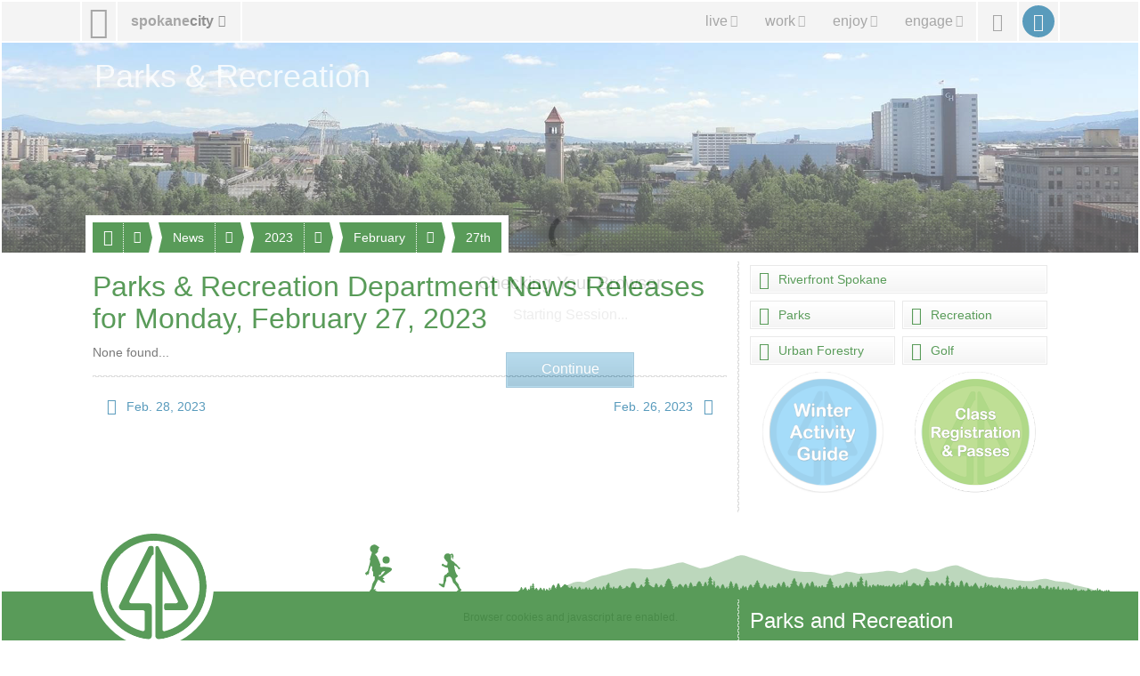

--- FILE ---
content_type: text/html; charset=utf-8
request_url: https://my.spokanecity.org/parksrec/news/2023/02/27/
body_size: 5808
content:
<!doctype html>
<html lang="en-us">
    <head>
        <title>Parks & Recreation Department News Releases for Monday, February 27, 2023 - City of Spokane, Washington</title>
        <meta content="A complete list of parks & recreation department news releases for Monday, February 27, 2023." name="description">
        <meta content="noindex" name="robots">
        <meta content="No Title" property="og:title">
        <meta content="No description is available." property="og:description">
        <meta content="2026-01-20T03:31:30Z" property="article:published_time">
        <meta content="https://static.spokanecity.org/photos/2015/06/11/clock-tower-and-pavilion/16x10/Full/clock-tower-and-pavilion.jpg" property="og:image">
        <meta content="1920" property="og:image:width">
        <meta content="1200" property="og:image:height">
        <meta content="https://my.spokanecity.org/parksrec/news/2023/02/27/" property="og:url">
        <link href="//static.spokanecity.org/my/styles/base/v2.1.7.css" rel="stylesheet" type="text/css">
        <link href="//static.spokanecity.org/my/styles/image/v2.0.1.css" rel="stylesheet" type="text/css">
        <link href="//static.spokanecity.org/my/styles/descendants/parksrec/v2.0.3.css" rel="stylesheet" type="text/css">
    </head>
    <body class="Fixed">
        <div class="Mask-fff Fixed" id="divOverlay">
            <noscript>
                <div class="Loading">
                    <img class="Spinner Float" src="//static.spokanecity.org/my/svg/spinner-999.svg" alt="Loading..." title="Loading...">
                    <h4><span>Checking Your Browser</span></h4>
                    <span class="Status Alert">JavaScript Disabled!</span>
                    <a class="Button CallToAction" href="/welcome/?Redirect=/parksrec/news/2023/02/27/"><span class="Text">Continue</span></a>
                </div>
                <p class="Notes">Ensure browser cookies and javascript are enabled.</p>
            </noscript>
        </div>
        <div id="divTemplate">
            <div class="Section" id="divTopOuter">
                <div id="divTopInner">
                    <ul class="Layout Full" id="ulTop">
                        <li id="liLogo">
                            <a class="Icon" href="/" id="aLogo" title="City of Spokane Home Page"><span aria-hidden="true" class="Glyph" data-icon="&#xe001;"></span><span class="Text">City of Spokane</span></a>
                        </li>
                        <li id="liSite">
                            <a class="Label" href="/website/map/" id="aSite" title="Website Map &amp; Sections"><span class="Text">spokane</span><span class="Text">city</span><span aria-hidden="true" class="Glyph" data-icon="&#xe301;"></span></a>
                        </li>
                        <li id="liNav">
                            <a class="Icon" href="/" id="aNav" title="Website Menu"><span aria-hidden="true" class="Glyph" data-icon="&#xe029;"></span><span class="Text">Site Menu</span></a><div class="Nav">
                                <ul class="Tabs" id="ulNav">
                                    <li id="liLive">
                                        <a class="Tab Label" href="/live/" id="aLive" title="Living in Spokane"><span aria-hidden="true" class="Glyph" data-icon="&#xe192;"></span><span class="Text">live</span><span aria-hidden="true" class="Glyph" data-icon="&#xe301;"></span></a>
                                    </li><li id="liWork">
                                        <a class="Tab Label" href="/work/" id="aWork" title="Working &amp; Doing Business"><span aria-hidden="true" class="Glyph" data-icon="&#xe187;"></span><span class="Text">work</span><span aria-hidden="true" class="Glyph" data-icon="&#xe301;"></span></a>
                                    </li><li id="liEnjoy">
                                        <a class="Tab Label" href="/enjoy/" id="aEnjoy" title="Enjoying &amp; Visiting"><span aria-hidden="true" class="Glyph" data-icon="&#xe024;"></span><span class="Text">enjoy</span><span aria-hidden="true" class="Glyph" data-icon="&#xe301;"></span></a>
                                    </li><li id="liEngage">
                                        <a class="Tab Label" href="/engage/" id="aEngage" title="Engaging &amp; Getting Involved"><span aria-hidden="true" class="Glyph" data-icon="&#xe031;"></span><span class="Text">engage</span><span aria-hidden="true" class="Glyph" data-icon="&#xe301;"></span></a>
                                    </li>
                                </ul>
                            </div>
                        </li>
                        <li id="liSearch">
                            <a class="Icon" href="/search/" id="aSearch" title="Website Search"><span aria-hidden="true" class="Glyph" data-icon="&#xe003;"></span><span class="Text">Search</span></a>
                        </li>
                        <li id="liMySpokane">
                            <a class="Icon" href="/account/" id="aMyAccount" title="My Account"><span aria-hidden="true" class="Glyph" data-icon="&#xe004;"></span><span class="Text">My Account</span></a>
                        </li>
                    </ul>
                </div>
            </div>
            <div class="Section" id="divHeaderOuter">
                <div id="divHeaderInner">
                    <div class="Layout Full" id="divHeaderNav">
                        <div>
                            <div id="divHeaderMenu">
                                <a class="Tab Label Small" href="#">
                                    <span aria-hidden="true" class="Glyph" data-icon="&#xe196;"></span><span class="Text">Menu</span><span aria-hidden="true" class="Glyph" data-icon="&#xe301;"></span>
                                </a>
                            </div>
                    <ul class="Tabs" id="ulHeaderNav">
                        <li>
                            <a class="Tab Label Small" href="/parksrec/"><span aria-hidden="true" class="Glyph" data-icon="&#xe315;"></span><span class="Text">Parks & Recreation</span></a><span class="Seperator"></span><a class="Icon Small" href="" title=""><span aria-hidden="true" class="Glyph" data-icon=" &#xe301;"></span><span class="Text">More</span></a>
                            <ul class="Labels">
                                <li>
                                    <a href="/parksrec/guides/">Guides</a>
                                </li>
                                <li>
                                    <a href="/parksrec/levy/">Healthy Parks, Healthy Neighborhoods</a>
                                </li>
                                <li>
                                    <a href="/parksrec/master-plan/">Master Plan</a>
                                </li>
                                <li>
                                    <a href="/parksrec/news/">News</a>
                                </li>
                                <li>
                                    <a href="/parksrec/reservations/">Reservations</a>
                                </li>
                                <li>
                                    <a href="/parksrec/get-involved/">Get Involved</a>
                                </li>
                                <li>
                                    <a href="/parksrec/about/">About</a>
                                </li>
                                <li>
                                    <a href="/parksrec/contact/">Contacts</a>
                                </li>
                            </ul>
                        </li>
                        <li>
                            <a class="Tab Label Small" href="/parksrec/news/"><span class="Text">News</span></a><span class="Seperator"></span><a class="Icon Small" href="" title=""><span aria-hidden="true" class="Glyph" data-icon=" &#xe301;"></span><span class="Text">More</span></a>
                            <ul class="Labels">
                                <li>
                                    <a href="/parksrec/news/e-newsletters/">e-Newsletters</a>
                                </li>
                                <li>
                                    <a href="/parksrec/news/today/">Today</a>
                                </li>
                                <li>
                                    <a href="/parksrec/news/this-week/">This Week</a>
                                </li>
                                <li>
                                    <a href="/parksrec/news/this-month/">This Month</a>
                                </li>
                                <li>
                                    <a href="/parksrec/news/this-year/">This Year</a>
                                </li>
                            </ul>
                        </li>
                        <li>
                            <a class="Tab Label Small" href="/parksrec/news/2023/"><span class="Text">2023</span></a><span class="Seperator"></span><a class="Icon Small" href="" title=""><span aria-hidden="true" class="Glyph" data-icon=" &#xe301;"></span><span class="Text">More</span></a>
                            <ul class="Labels">
                                <li>
                                    <a href="/parksrec/news/2023/12/">December</a>
                                </li>
                                <li>
                                    <a href="/parksrec/news/2023/11/">November</a>
                                </li>
                                <li>
                                    <a href="/parksrec/news/2023/10/">October</a>
                                </li>
                                <li>
                                    <a href="/parksrec/news/2023/09/">September</a>
                                </li>
                                <li>
                                    <a href="/parksrec/news/2023/08/">August</a>
                                </li>
                                <li>
                                    <a href="/parksrec/news/2023/07/">July</a>
                                </li>
                                <li>
                                    <a href="/parksrec/news/2023/06/">June</a>
                                </li>
                                <li>
                                    <a href="/parksrec/news/2023/05/">May</a>
                                </li>
                                <li>
                                    <a href="/parksrec/news/2023/04/">April</a>
                                </li>
                                <li>
                                    <a href="/parksrec/news/2023/03/">March</a>
                                </li>
                                <li>
                                    <a href="/parksrec/news/2023/02/">February</a>
                                </li>
                                <li>
                                    <a href="/parksrec/news/2023/01/">January</a>
                                </li>
                            </ul>
                        </li>
                        <li>
                            <a class="Tab Label Small" href="/parksrec/news/2023/02/"><span class="Text">February</span></a><span class="Seperator"></span><a class="Icon Small" href="" title=""><span aria-hidden="true" class="Glyph" data-icon=" &#xe301;"></span><span class="Text">More</span></a>
                            <ul class="Labels">
                                <li>
                                    <a href="/parksrec/news/2023/02/28/">28th</a>
                                </li>
                                <li>
                                    <a href="/parksrec/news/2023/02/27/">27th</a>
                                </li>
                                <li>
                                    <a href="/parksrec/news/2023/02/26/">26th</a>
                                </li>
                                <li>
                                    <a href="/parksrec/news/2023/02/25/">25th</a>
                                </li>
                                <li>
                                    <a href="/parksrec/news/2023/02/24/">24th</a>
                                </li>
                                <li>
                                    <a href="/parksrec/news/2023/02/23/">23rd</a>
                                </li>
                                <li>
                                    <a href="/parksrec/news/2023/02/22/">22nd</a>
                                </li>
                                <li>
                                    <a href="/parksrec/news/2023/02/21/">21st</a>
                                </li>
                                <li>
                                    <a href="/parksrec/news/2023/02/20/">20th</a>
                                </li>
                                <li>
                                    <a href="/parksrec/news/2023/02/19/">19th</a>
                                </li>
                                <li>
                                    <a href="/parksrec/news/2023/02/18/">18th</a>
                                </li>
                                <li>
                                    <a href="/parksrec/news/2023/02/17/">17th</a>
                                </li>
                                <li>
                                    <a href="/parksrec/news/2023/02/16/">16th</a>
                                </li>
                                <li>
                                    <a href="/parksrec/news/2023/02/15/">15th</a>
                                </li>
                                <li>
                                    <a href="/parksrec/news/2023/02/14/">14th</a>
                                </li>
                                <li>
                                    <a href="/parksrec/news/2023/02/13/">13th</a>
                                </li>
                                <li>
                                    <a href="/parksrec/news/2023/02/12/">12th</a>
                                </li>
                                <li>
                                    <a href="/parksrec/news/2023/02/11/">11th</a>
                                </li>
                                <li>
                                    <a href="/parksrec/news/2023/02/10/">10th</a>
                                </li>
                                <li>
                                    <a href="/parksrec/news/2023/02/09/">9th</a>
                                </li>
                                <li>
                                    <a href="/parksrec/news/2023/02/08/">8th</a>
                                </li>
                                <li>
                                    <a href="/parksrec/news/2023/02/07/">7th</a>
                                </li>
                                <li>
                                    <a href="/parksrec/news/2023/02/06/">6th</a>
                                </li>
                                <li>
                                    <a href="/parksrec/news/2023/02/05/">5th</a>
                                </li>
                                <li>
                                    <a href="/parksrec/news/2023/02/04/">4th</a>
                                </li>
                                <li>
                                    <a href="/parksrec/news/2023/02/03/">3rd</a>
                                </li>
                                <li>
                                    <a href="/parksrec/news/2023/02/02/">2nd</a>
                                </li>
                                <li>
                                    <a href="/parksrec/news/2023/02/01/">1st</a>
                                </li>
                            </ul>
                        </li>
                        <li>
                            <a class="Tab Label Small" href="/parksrec/news/2023/02/27/"><span class="Text">27th</span></a>
                        </li>
                    </ul>    </div></div><div class="Layout Full" id="divHeading">
                        <h1>
                            <a href="https://my.spokanecity.org/parksrec/default.aspx" title="Parks & Recreation">
                                <span class="Text">Parks & Recreation</span>
                            </a>
                        </h1>
                    </div>
                    <div class="Photo Full R16x3" id="divHeader" title="City of Spokane, Washington">
                        <div class="Frame">
                            <span class="Backing">
                                <img alt="City of Spokane, Washington" data-preload="//static.spokanecity.org/photos/2015/06/11/clock-tower-and-pavilion/16x3/Full/clock-tower-and-pavilion.jpg" src="//static.spokanecity.org/photos/2015/06/11/clock-tower-and-pavilion/16x3/clock-tower-and-pavilion.svg">
                            </span>
                        </div>
                    </div>
                </div>
            </div>
            <div class="Section" id="divBarOuter">
                <div id="divBarInner">
                    <div class="Layout" id="divBar">
                        <ul id="ulSecondary" class="Labels">
                            <li id="liSecondarySelect">
                                <ul id="ulSecondarySelect" class="Labels"></ul>
                            </li><li>
                                <a class="Icon Small Disabled" href="" id="aSecondarySelectPrev" title="Previous"><span aria-hidden="true" class="Glyph" data-icon="&#xe083;"></span><span class="Text">Previous</span></a>
                            </li><li>
                                <a class="Icon Small Disabled" href="" id="aSecondarySelectNext" title="Next"><span aria-hidden="true" class="Glyph" data-icon="&#xe084;"></span><span class="Text">Next</span></a>
                            </li>
                        </ul>
                    </div>
                </div>
            </div>
            <div class="Section" id="divPageOuter">
                <div id="divPageInner">
                    <div class="Group">
                        <div class="Page Layout">
                            <div class="Content">
                                <h2><span>Parks & Recreation Department News Releases for  Monday, February 27, 2023</span></h2>
                                
                                <p>None found...</p>
                                <div class="Divider"><hr></div>
                                <ul class="Navigation">
                                    <li class="Prev">
                                        <a class="Label Small" href="/parksrec/news/2023/02/28/" title="Parks & Recreation Department News Releases for Tuesday, February 28, 2023"><span aria-hidden="true" class="Glyph" data-icon="&#xe083;"></span><span class="Text">Feb. 28, 2023</span></a>
                                    </li>
                                    <li class="Next">
                                        <a class="Label Small" href="/parksrec/news/2023/02/26/" title="Parks & Recreation Department News Releases for Sunday, February 26, 2023"><span class="Text">Feb. 26, 2023</span><span aria-hidden="true" class="Glyph" data-icon="&#xe084;"></span></a>
                                    </li>
                                </ul>
                            </div>
                            <div class="Divider"><hr></div>
                            <div class="Aside">
                                <ul class="Tiles Full Two">
                                    <li class="Full"><a class="Tile Micro" href="/riverfrontspokane/"><span aria-hidden="true" class="Glyph" data-icon="&#xe174;"></span><span class="Text">Riverfront Spokane</span></a></li><li><a class="Tile Micro" href="/parks/"><span aria-hidden="true" class="Glyph" data-icon="&#xe284;"></span><span class="Text">Parks</span></a></li><li><a class="Tile Micro" href="/recreation/"><span aria-hidden="true" class="Glyph" data-icon="&#xe275;"></span><span class="Text">Recreation</span></a></li><li><a class="Tile Micro" href="/urbanforestry/"><span aria-hidden="true" class="Glyph" data-icon="&#xe316;"></span><span class="Text">Urban Forestry</span></a></li><li><a class="Tile Micro" href="/golf/"><span aria-hidden="true" class="Glyph" data-icon="&#xe318;"></span><span class="Text">Golf</span></a></li>
                                </ul>
                                <ul class="Full Two">
                                    <li>
                                        <div class="Graphic R1x1 Chip Large">
                                            <a class="Frame" href="/parksrec/guides/"><span class="Backing"><img alt="Winter Activity Guide" src="//static.spokanecity.org/graphics/recreation/winter-guide-bttn/chips/winter-guide-bttn.png"></span></a>
                                        </div>
                                    </li>
                                    <li>
                                        <div class="Graphic R1x1 Chip Large">
                                            <a class="Frame" href="https://secure.rec1.com/WA/spokane-wa/catalog" target="_blank"><span class="Backing"><img alt="Register for Classes" src="//static.spokanecity.org/graphics/parksrec/register-classes-2019/chips/large/register-classes-2019.png"></span></a>
                                        </div>
                                    </li>
                                </ul>
                                
                                &nbsp;
                            </div>
                        </div>
                    </div>
                </div>
            </div>
            <div class="Section" id="divFooterOuter">
                <div id="divFooterInner">
                    <div id="divMountain">
                    	<div class="Graphic Large R16x1 Right" title="Spokane Mountain Silhouette">
                            <div class="Frame">
                                <span class="Backing"><img alt="Spokane Mountain Silhouette" src="//static.spokanecity.org/my/svg/spokane-mountain-silhouette-green.svg"></span>
                            </div>
                    	</div>
                        <div class="Graphic XX-Small R16x9 Left" title="Kids Playing">
                            <div class="Frame">
                                <span class="Backing"><img alt="Kids Playing" src="//static.spokanecity.org/my/svg/kids-playing.svg"></span>
                            </div>
                    	</div>
                    </div>
                    <div class="Group ParksFooter"><div class="Page Layout">
                        <div class="Content">
                            <div id="divSecondaryFooter">
                                <div id="divLogo" class="Layout">
                                        <div class="Graphic Large Chip R1x1 Left" title="Spokane Parks Logo">
                                            <div class="Frame">
                                                <span class="Backing"><img alt="Spokane Parks Logo" src="//static.spokanecity.org/my/svg/spokane-parks.svg"></span>
                                            </div>
                                            <p class="Slogan Center"><em>In Spokane<br>We All Belong</em></p>
                                        </div>
                                </div>
                            </div>
                        </div>
                        <div class="Divider"><hr></div>
                        <div class="Aside">
                            <div class="Module">
                                <h4><span>Parks and Recreation</span></h4>
                                <p><a href="tel:509-625-6200">509.625.6200</a>
                                <br><a href="mailto:parks@spokanecity.org">parks@spokanecity.org</a>
                    			<br>808 W. Spokane Falls Blvd, Spokane, WA 99201</p>
                            </div>
                            <ul class="Tags Left" id="ulParksFooterSocialMedia">
                            <li>
                                <a class="Tag Icon" href="https://twitter.com/spokaneparks/" title="Follow us on X/Twitter"><span aria-hidden="true" class="Glyph" data-icon="&#xe155;"></span><span class="Text">X/Twitter</span></a>
                            </li><li>
                                <a class="Tag Icon" href="https://facebook.com/spokaneparks/" title="Find us on Facebook"><span aria-hidden="true" class="Glyph" data-icon="&#xe151;"></span><span class="Text">Facebook</span></a>
                            </li><li>
                                <a class="Tag Icon" href="https://vimeo.com/spokaneparks/" title="Watch us on Vimeo"><span aria-hidden="true" class="Glyph" data-icon="&#xe153;"></span><span class="Text">Vimeo</span></a>
                            </li>
                        </ul>
                        </div>
                    </div></div>
                    <ul class="Tabs" id="ulMore">
                        <li>
                            <a class="Tab Label Small" href=""><span class="Text">spokanecity</span><span aria-hidden="true" class="Glyph" data-icon="&#xe301;"></span></a>
                        </li>
                    </ul>
                    <div>
                        <div class="Layout" id="divFooterPrimary">
                            <ul class="Labels" id="ulFooterPrimary">
                                <li>
                                    <a class="Label Small" href="/business/" title="Business &amp; Development"><span aria-hidden="true" class="Glyph" data-icon="&#xe196;"></span><span class="Text">Business &amp; Development</span></a>
                                    <ul>
                                        <li><a href="/business/commercial/" title="Commercial Services">Commercial</a></li>
                                        <li><a href="/business/residential/" title="Residential Services">Residential</a></li>
                                        <li><a href="/business/resources/" title="Business &amp; Development Resources">Resources</a></li>
                                    </ul>
                                </li>
                                <li>
                                    <a class="Label Small" href="/cityhall/" title="City Hall"><span aria-hidden="true" class="Glyph" data-icon="&#xe016;"></span><span class="Text">City Hall</span></a>
                                    <ul>
                                        <li><a href="/mayor/" title="Office of the Mayor">Mayor</a></li>
                                        <li><a href="/citycouncil/" title="City Council">City Council</a></li>
                                        <li><a href="/hearingexaminer/" title="Hearing Examiner">Hearing Examiner</a></li>
                                    </ul>
                                </li>
                                <li>
                                    <a class="Label Small" href="http://www.spokanelibrary.org/" title="Spokane Public Library"><span aria-hidden="true" class="Glyph" data-icon="&#xe278;"></span><span class="Text">Library</span></a>
                                    <ul>
                                        <li><a href="http://www.spokanelibrary.org/open/" title="Library Locations">Locations</a></li>
                                        <li><a href="http://www.spokanelibrary.org/digital/" title="Digital Branch">Digital Branch</a></li>
                                        <li><a href="http://www.spokanelibrary.org/services/" title="Library Services">Services</a></li>
                                        <li><a href="http://www.spokanelibrary.org/calendar/" title="Library Events">Events</a></li>
                                    </ul>
                                </li>
                                <li>
                                    <a class="Label Small" href="/citycable5/" title="CityCable5"><span aria-hidden="true" class="Glyph" data-icon="&#xe229;"></span><span class="Text">CityCable5</span></a>
                                    <ul>
                                        <li><a href="/citycable5/programs/" title="CityCable5 Programs">Programs</a></li>
                                        <li><a href="/citycable5/schedule/" title="CityCable5 Schedule">Schedule</a></li>
                                        <li><a href="/citycable5/videos/" title="CityCable5 Video Library">Videos</a></li>
                                        <li><a href="/citycable5/live/" title="Watch CityCable5 Live">Live</a></li>
                                    </ul>
                                </li>
                                <li>
                                    <a class="Label Small" href="/parksrec/" title="Parks &amp; Recreation"><span aria-hidden="true" class="Glyph" data-icon="&#xe315;"></span><span class="Text">Parks &amp; Recreation</span></a>
                                    <ul>
                                        <li><a href="/parks/" title="Parks">Parks</a></li>
                                        <li><a href="/recreation/" title="Recreation">Recreation</a></li>
                                        <li><a href="/riverfrontspokane/" title="Riverfront Spokane">Riverfront Spokane</a></li>
                                        <li><a href="/golf/" title="Golf">Golf</a></li>
                                    </ul>
                                </li>
                                <li>
                                    <a class="Label Small" href="/police/" title="Police Department"><span aria-hidden="true" class="Glyph" data-icon="&#xe182;"></span><span class="Text">Police Department</span></a>
                                    <ul>
                                        <li><a href="/police/patrol/" title="Patrol">Patrol</a></li>
                                        <li><a href="/police/investigations/" title="Investigations">Investigations</a></li>
                                        <li><a href="/police/prevention/" title="Prevention">Prevention</a></li>
                                    </ul>
                                </li>
                                <li>
                                    <a class="Label Small" href="/courts/" title="Courts"><span aria-hidden="true" class="Glyph" data-icon="&#xe017;"></span><span class="Text">Courts</span></a>
                                    <ul>
                                        <li><a href="/courts/municipal-court/" title="Municipal Court">Municipal Court</a></li>
                                        <li><a href="/courts/probation/" title="Probation Services">Probation</a></li>
                                        <li><a href="/courts/public-defender/" title="Public Defender">Public Defender</a></li>
                                    </ul>
                                </li>
                                <li>
                                    <a class="Label Small" href="/fire/" title="Fire Department"><span aria-hidden="true" class="Glyph" data-icon="&#xe170;"></span><span class="Text">Fire Department</span></a>
                                    <ul>
                                        <li><a href="/fire/operations/" title="Operations">Operations</a></li>
                                        <li><a href="/fire/prevention/" title="Prevention">Prevention</a></li>
                                        <li><a href="/fire/training/" title="Training">Training</a></li>
                                    </ul>
                                </li>
                                <li>
                                    <a class="Label Small" href="/community/" title="Community Services"><span aria-hidden="true" class="Glyph" data-icon="&#xe012;"></span><span class="Text">Community</span></a>
                                    <ul>
                                        <li><a href="/chhs/" title="Community, Housing, and Human Services">CHHS</a></li>
                                        <li><a href="/neighborhoods/" title="Neighborhoods">Neighborhoods</a></li>
                                        <li><a href="/codeenforcement/" title="Code Enforcement">Code Enforcement</a></li>
                                    </ul>
                                </li>
                                <li>
                                    <a class="Label Small" href="/publicworks/" title="Public Works &amp; Utilities"><span aria-hidden="true" class="Glyph" data-icon="&#xe261;"></span><span class="Text">Public Works &amp; Utilities</span></a>
                                    <ul>
                                        <li><a href="/streets/" title="Streets">Streets</a></li>
                                        <li><a href="/household/" title="Household Services">Household</a></li>
                                        <li><a href="/publicworks/utility-billing/" title="Utility Billing">Utilities</a></li>
                                        <li><a href="/publicworks/environmental/" title="Environmental Services">Environment</a></li>
                                    </ul>
                                </li>
                                <li>
                                    <a class="Label Small" href="/opendata/" title=""><span aria-hidden="true" class="Glyph" data-icon="&#xe014;"></span><span class="Text">OpenData</span></a>
                                    <ul>
                                        <li><a href="/charter/" title="City Charter">Charter</a></li>
                                        <li><a href="/smc/" title="Municipal Code">Municipal Code</a></li>
                                        <li><a href="/opendata/gis/" title="Maps &amp; GIS">Maps</a></li>
                                    </ul>
                                </li>
                                <li>
                                    <a class="Label Small" href="/administrative/" title="Administrative Services"><span aria-hidden="true" class="Glyph" data-icon="&#xe020;"></span><span class="Text">Administrative</span></a>
                                    <ul>
                                        <li><a href="/administrative/legal/" title="City Attorney&#39;s Office">Legal</a></li>
                                        <li><a href="/administrative/claims/" title="Claims">Claims</a></li>
                                        <li><a href="/administrative/public-records/" title="Public Records">Public Records</a></li>
                                    </ul>
                                </li>
                            </ul>
                        </div>
                    	<div class="Divider Layout"><hr></div>
                        <div class="Layout" id="divFooterSecondary">
                            <ul id="ulFooterLive">
                                <li><a class="Label Small" href="/live/" title="Live in Spokane"><span aria-hidden="true" class="Glyph" data-icon="&#xe192;"></span><span class="Text">Live</span></a></li>
                                <li><a class="Label Small" href="/community/" title="Community Services"><span class="Text">Community</span></a></li>
                                <li><a class="Label Small" href="/getthere/" title="Get There"><span class="Text">Get There</span></a></li>
                                <li><a class="Label Small" href="/household/" title="Household Services"><span class="Text">Household Services</span></a></li>
                                <li><a class="Label Small" href="/parking/" title="Parking"><span class="Text">Parking</span></a></li>
                                <li><a class="Label Small" href="/neighborhoods/" title="Neighborhoods"><span class="Text">Neighborhoods</span></a></li>
                                <li><a class="Label Small" href="/publicsafety/" title="Public Safety"><span class="Text">Public Safety</span></a></li>
                            </ul>
                            <ul id="ulFooterWork">
                                <li><a class="Label Small" href="/work/" title="Work in Spokane"><span aria-hidden="true" class="Glyph" data-icon="&#xe187;"></span><span class="Text">Work</span></a></li>
                                <li><a class="Label Small" href="/business/doing-business/" title="Doing Business"><span class="Text">Doing Business</span></a></li>
                                <li><a class="Label Small" href="/jobs/" title="Jobs &amp; Employment"><span class="Text">Jobs &amp; Employment</span></a></li>
                                <li><a class="Label Small" href="/projects/" title="Projects"><span class="Text">Projects</span></a></li>
                                <li><a class="Label Small" href="/getstarted/" title="Get Started..."><span class="Text">Get Started...</span></a></li>
                                <li><a class="Label Small" href="/permits/" title="Permits"><span class="Text">Permits</span></a></li>
                                <li><a class="Label Small" href="/administrative/purchasing/" title="Purchasing"><span class="Text">Purchasing</span></a></li>
                            </ul>
                            <ul id="ulFooterEnjoy">
                                <li><a class="Label Small" href="/enjoy/" title="Enjoy &amp; Have Fun!"><span aria-hidden="true" class="Glyph" data-icon="&#xe024;"></span><span class="Text">Enjoy</span></a></li>
                                <li><a class="Label Small" href="/arts/" title="Arts &amp; Culture"><span class="Text">Arts &amp; Culture</span></a></li>
                                <li><a class="Label Small" href="/riverfrontspokane/" title="Riverfront Spokane"><span class="Text">Riverfront Spokane</span></a></li>
                                <li><a class="Label Small" href="/golf/" title="Golf"><span class="Text">Golf</span></a></li>
                                <li><a class="Label Small" href="/parks/" title="Parks"><span class="Text">Parks</span></a></li>
                                <li><a class="Label Small" href="/recreation/" title="Recreation"><span class="Text">Recreation</span></a></li>
                                <li><a class="Label Small" href="http://www.visitspokane.com/" title="Spokane Hotels, Events, Restaurants &amp; Things to Do"><span class="Text">Visit Spokane</span></a></li>
                            </ul>
                            <ul id="ulFooterEngage">
                                <li><a class="Label Small" href="/engage/" title="Engage Spokane"><span aria-hidden="true" class="Glyph" data-icon="&#xe031;"></span><span class="Text">Engage</span></a></li>
                                <li><a class="Label Small" href="/getinvolved/" title="Get Involved"><span class="Text">Get Involved</span></a></li>
                                <li><a class="Label Small" href="/mayor/" title="Mayor Brown"><span class="Text">Mayor Brown</span></a></li>
                                <li><a class="Label Small" href="/citycouncil/" title="City Council"><span class="Text">City Council</span></a></li>
                                <li><a class="Label Small" href="/opo/" title="Police Ombuds"><span class="Text">Police Ombuds</span></a></li>
                                <li><a class="Label Small" href="/budget/" title="Budget &amp; Performance Measures"><span class="Text">Budget &amp; Performance</span></a></li>
                                <li><a class="Label Small" href="/elections/" title="Elections &amp; Voting"><span class="Text">Elections</span></a></li>
                            </ul>
                        </div>
                    	<div class="Divider Layout"><hr></div>
                    </div>
                    <div class="Layout Clear Both" id="divFooter">
                        <ul class="Tags Center" id="ulFooterSocialMedia">
                            <li>
                                <a class="Tag Icon" href="https://twitter.com/spokanecity/" title="Follow us on X/Twitter"><span aria-hidden="true" class="Glyph" data-icon="&#xe155;"></span><span class="Text">X/Twitter</span></a>
                            </li><li>
                                <a class="Tag Icon" href="https://facebook.com/spokanecity/" title="Find us on Facebook"><span aria-hidden="true" class="Glyph" data-icon="&#xe151;"></span><span class="Text">Facebook</span></a>
                            </li><li>
                                <a class="Tag Icon" href="https://youtube.com/cityofspokane/" title="Watch us on YouTube"><span aria-hidden="true" class="Glyph" data-icon="&#xe152;"></span><span class="Text">YouTube</span></a>
                            </li><li>
                                <a class="Tag Icon" href="https://vimeo.com/spokanecity/" title="Watch us on Vimeo"><span aria-hidden="true" class="Glyph" data-icon="&#xe153;"></span><span class="Text">Vimeo</span></a>
                            </li><li>
                                <a class="Tag Icon" href="https://instagram.com/spokanecity/" title="See us on Instagram"><span aria-hidden="true" class="Glyph" data-icon="&#xe154;"></span><span class="Text">Instagram</span></a>
                            </li>
                        </ul>
                    </div>
                </div>
            </div>
            <div class="Section" id="divBottomOuter">
                <div id="divBottomInner">
                    <div id="divBackTop">
                        <a class="Icon XX-Small" href="#Top" id="aBackTop" title="Back Top"><span aria-hidden="true" class="Glyph" data-icon="&#xe243;"></span><span class="Text">Back Top</span></a>
                    </div>
                    <div class="Layout Full" id="divBottom">
                        <ul>
                            <li>
                                <a href="/website/terms/" title="Terms of Use &amp; Disclaimer"><span>Terms of Use</span></a>
                            </li><li class="Seperator"></li><li>
                                <a href="/website/privacy/" title="Privacy Policy"><span>Your Privacy</span></a>
                            </li><li class="Seperator"></li><li>
                                <a title="Legal Notices"><span>Legal Notices</span></a>
                            </li>
                        </ul><ul>
                            <li>
                                <a href="/about/" title="City of Spokane"><span aria-hidden="true" class="Glyph" data-icon="&#xe002;"></span><span>City of Spokane</span></a>
                            </li><li class="Seperator"></li><li>
                                <a href="https://access.wa.gov/" title="State of Washington"><span>Washington</span></a>
                            </li><li class="Seperator"></li><li>
                                <a href="https://www.usa.gov/" title="United States of America"><span>USA</span></a>
                            </li>
                        </ul>
                    </div>
                </div>
            </div>
        </div>
        <script src="//ajax.googleapis.com/ajax/libs/jquery/1.12.4/jquery.min.js"></script>
        <script src="//ajax.googleapis.com/ajax/libs/jqueryui/1.12.1/jquery-ui.min.js"></script>
        <script src="//static.spokanecity.org/my/scripts/libraries/browser/v2.0.1.js"></script>
        <script src="//static.spokanecity.org/my/scripts/base/v2.1.4.js"></script>
        <script src="//static.spokanecity.org/my/scripts/libraries/welcome/v2.0.1.js"></script>
        <script>(function(i,s,o,g,r,a,m){i['GoogleAnalyticsObject']=r;i[r]=i[r]||function(){(i[r].q=i[r].q||[]).push(arguments)},i[r].l=1*new Date();a=s.createElement(o),m=s.getElementsByTagName(o)[0];a.async=1;a.src=g;m.parentNode.insertBefore(a,m)})(window,document,'script','//www.google-analytics.com/analytics.js','ga');ga('create', 'UA-45057996-2', 'spokanecity.org');ga('send', 'pageview');</script>
        <script async="true" src="https://www.googletagmanager.com/gtag/js?id=G-DFKYRKP3YF"></script>
        <script>
            window.dataLayer = window.dataLayer || [];
            function gtag(){dataLayer.push(arguments);}
            gtag('js', new Date());
            gtag('config', 'G-DFKYRKP3YF');
            </script>
    <script type="text/javascript" src="/_Incapsula_Resource?SWJIYLWA=719d34d31c8e3a6e6fffd425f7e032f3&ns=2&cb=1837753140" async></script></body>
</html>

--- FILE ---
content_type: text/css
request_url: https://static.spokanecity.org/my/styles/descendants/parksrec/v2.0.3.css
body_size: 625
content:
 div#divTemplate>div#divBarOuter.Twitter>div#divBarInner{background-color:#060}.Tile{color:#060}.Tile:hover{color:#393}.Tile:hover:before{background-color:rgba(204,255,204,0.5)}div#divTopInner div.Menu.Group div.Page .Aside a:hover:before{background-color:rgba(204,255,255,0.8)}div#divTopInner div.Menu.Group div.Page .Aside ul.Tiles.Full.One>li a.Tile.Weather.Day:hover:before{background-color:transparent}div#divTopInner div.Menu.Group div.Page .Aside ul.Tiles.Full.One>li a.Tile.Weather.Night:hover:before{background-color:transparent}h2,h3,h4,h5,h6,h2>a,h3>a,h4>a,h5>a,h6>a{color:#060}h1>a:hover,h2>a:hover,h3>a:hover,h4>a:hover,h5>a:hover,h6>a:hover{color:#393}ul#ulHeaderNav>li>a.Tab.Label{background-color:#060}ul#ulHeaderNav>li>a.Tab.Label:hover{color:#fff;background-color:#393}ul#ulHeaderNav>li>a.Tab.Label+span.Seperator{background:url(//static.spokanecity.org/my/svg/dot-v-060.svg) top left repeat-y}ul#ulHeaderNav>li.Selected>a.Tab.Label{color:#060;background:none}ul#ulHeaderNav>li.Selected>a.Tab.Label:hover{color:#393}ul#ulHeaderNav>li>a.Tab.Label+span.Seperator+a.Icon{background-color:#060}ul#ulHeaderNav>li>a.Tab.Label+span.Seperator+a.Icon:hover{color:#fff;background-color:#393}ul#ulHeaderNav>li.Selected>a.Tab.Label+span.Seperator+a.Icon{background:none;color:#060}ul#ulHeaderNav>li.Selected>a.Tab.Label+span.Seperator+a.Icon:hover{color:#393}div#divBar a{color:#060}div#divBar a:hover{color:#393}div#divMountain:after{border-bottom:1px solid #060}.ParksFooter{background-color:#060;width:100%;display:inline-block;padding:0 0.8rem}.ParksFooter+ul#ulMore{background-color:#060}.ParksFooter>.Page.Layout>.Aside>.Module>h4{color:#fff}.ParksFooter>.Page.Layout>.Aside>.Module>p{color:#fff}div#divFooterInner>.ParksFooter>.Page.Layout>.Aside>.Module>p>a{color:#fff;background-image:none}div#divFooterInner>.ParksFooter>.Page.Layout>.Aside>.Module>p>a{color:#fff;background-image:url(//static.spokanecity.org/my/svg/dot-h-fff.svg)}div#divFooterInner>.ParksFooter>.Page.Layout>.Aside>.Module>p>a:hover{color:#fff}div#divFooterInner>.ParksFooter>.Page.Layout>.Divider>hr{background-image:url(//static.spokanecity.org/my/svg/notch-h-fff.svg)}div#divFooterInner>.ParksFooter>div.Page>div.Content{background-image:url(//static.spokanecity.org/my/svg/notch-v-fff-0.svg)}div#divFooterInner>.ParksFooter>div.Page>div.Aside{background-image:url(//static.spokanecity.org/my/svg/notch-v-fff-1.svg)}.ParksFooter>.Page.Layout>div.Content{background:none;background-position:top right;background-repeat:repeat-y;padding-right:0.9rem}#ulParksFooterSocialMedia{text-align:left;padding-bottom:1.2rem}div#divFooterInner #ulParksFooterSocialMedia a{color:rgba(255,255,255,0.7);background:rgba(255,255,255,0.1);background-size:100% 100%}#ulParksFooterSocialMedia.Tags{text-align:left;padding:0.8rem 0}#ulParksFooterSocialMedia a.Tag:before{border-color:rgba(255,255,255,0);background:rgba(255,255,255,0.1);background-size:100% 100%}#ulParksFooterSocialMedia a.Tag:after{border-color:rgba(255,255,255,0.2);background:rgba(255,255,255,0);background-size:100% 100%}div#divFooterInner #ulParksFooterSocialMedia a.Tag:hover{color:rgba(255,255,255,1);background:rgba(255,255,255,0.4)}.Pad.Min{padding:0.4rem 0.4rem 0.4rem 0.4rem}@media screen and (max-width:47.5em){div#divFooterInner>.ParksFooter>div.Page>div.Content,div#divFooterInner>.ParksFooter>div.Page>div.Aside{background-image:none}}@media screen and (max-width:27.0em){.Full.Four>li,.Full.Three>li,.Full.Two>li{width:100%}}

--- FILE ---
content_type: application/javascript
request_url: https://my.spokanecity.org/_Incapsula_Resource?SWJIYLWA=719d34d31c8e3a6e6fffd425f7e032f3&ns=2&cb=1837753140
body_size: 19375
content:
var _0xf3c5=['\x77\x71\x48\x44\x70\x77\x76\x43\x74\x68\x6f\x3d','\x42\x41\x42\x69\x53\x43\x62\x44\x67\x32\x4d\x43\x43\x6e\x58\x44\x76\x41\x3d\x3d','\x77\x6f\x4c\x43\x6c\x63\x4f\x73\x56\x63\x4b\x79\x77\x37\x6e\x44\x72\x73\x4f\x36\x77\x71\x76\x44\x6e\x55\x58\x44\x67\x67\x39\x70\x55\x41\x55\x57\x77\x35\x6f\x47\x77\x36\x31\x4f\x77\x37\x6a\x44\x6f\x6a\x50\x44\x70\x63\x4f\x41\x4e\x73\x4f\x57\x59\x63\x4f\x6e\x77\x34\x7a\x43\x6d\x38\x4b\x39\x77\x6f\x6f\x68\x44\x69\x7a\x43\x6c\x4d\x4f\x52\x77\x71\x5a\x31\x77\x6f\x6e\x44\x74\x73\x4b\x79\x77\x34\x74\x4e\x77\x72\x38\x73\x77\x70\x31\x44\x77\x6f\x73\x50\x77\x71\x77\x66\x77\x36\x34\x67\x51\x6c\x6e\x43\x75\x73\x4b\x6a\x77\x36\x4c\x44\x6a\x57\x2f\x43\x73\x73\x4f\x6a\x56\x4d\x4b\x63\x56\x38\x4f\x47\x48\x32\x6a\x43\x72\x6e\x66\x43\x75\x73\x4f\x7a\x57\x4d\x4f\x72\x77\x6f\x45\x45\x4a\x55\x35\x35\x65\x38\x4f\x6a','\x77\x35\x52\x64\x77\x70\x41\x3d','\x77\x71\x49\x33\x77\x36\x41\x68\x45\x53\x45\x61\x77\x6f\x56\x35','\x77\x34\x52\x47\x41\x6d\x4c\x44\x6f\x6e\x4d\x4a\x48\x41\x3d\x3d','\x77\x37\x42\x71\x77\x71\x5a\x68\x45\x56\x6e\x44\x69\x57\x30\x3d','\x43\x51\x42\x6f\x58\x67\x3d\x3d','\x54\x63\x4b\x45\x77\x6f\x62\x43\x73\x6e\x74\x2b\x44\x73\x4b\x65\x48\x73\x4b\x31\x77\x71\x66\x43\x76\x53\x50\x43\x6c\x4d\x4f\x72\x54\x46\x37\x43\x75\x79\x72\x43\x71\x4d\x4b\x34','\x77\x37\x45\x39\x77\x36\x7a\x44\x6c\x38\x4b\x65','\x77\x72\x7a\x43\x6a\x52\x7a\x44\x73\x63\x4f\x76\x77\x34\x78\x63\x55\x69\x2f\x43\x74\x38\x4b\x66\x77\x6f\x51\x3d','\x77\x6f\x6b\x4d\x4d\x48\x50\x44\x73\x30\x48\x44\x68\x4d\x4f\x5a\x77\x34\x38\x4d\x77\x71\x51\x51\x77\x6f\x54\x43\x73\x6b\x44\x43\x74\x4d\x4f\x4b\x77\x37\x42\x6b\x4a\x7a\x76\x43\x76\x67\x3d\x3d','\x77\x36\x38\x4f\x43\x73\x4b\x4c\x5a\x77\x3d\x3d','\x77\x35\x54\x44\x71\x33\x45\x46\x57\x38\x4b\x46\x77\x6f\x58\x44\x6d\x41\x3d\x3d','\x77\x70\x4d\x74\x47\x63\x4f\x37\x77\x71\x6c\x4b\x4c\x73\x4f\x2f\x77\x6f\x50\x44\x67\x4d\x4f\x54\x77\x35\x6a\x43\x6a\x63\x4f\x55\x77\x72\x67\x6a\x66\x79\x7a\x44\x6f\x38\x4b\x65\x55\x4d\x4b\x59\x56\x6b\x67\x3d','\x77\x71\x45\x34\x77\x36\x67\x78\x45\x67\x3d\x3d','\x42\x41\x42\x69\x56\x54\x66\x44\x6b\x6d\x49\x49\x45\x58\x51\x3d','\x77\x71\x55\x74\x77\x37\x41\x3d','\x77\x35\x63\x33\x77\x36\x72\x44\x67\x38\x4b\x33\x43\x67\x4a\x6a\x77\x71\x77\x64','\x77\x34\x49\x45\x77\x36\x4c\x44\x75\x32\x34\x4a\x65\x47\x73\x3d','\x58\x33\x77\x57\x41\x63\x4b\x42\x64\x63\x4f\x4a\x77\x72\x34\x59\x57\x38\x4b\x76\x51\x51\x3d\x3d','\x77\x34\x55\x7a\x77\x37\x44\x44\x6e\x38\x4b\x78','\x77\x6f\x4e\x67\x43\x33\x67\x6e','\x77\x6f\x4c\x44\x6d\x33\x6e\x43\x6a\x77\x66\x44\x67\x6d\x33\x44\x68\x63\x4f\x49\x77\x71\x55\x55\x77\x71\x45\x7a','\x55\x63\x4b\x43\x44\x73\x4f\x7a\x63\x51\x3d\x3d','\x77\x34\x48\x43\x6e\x38\x4f\x62\x77\x34\x37\x43\x72\x44\x67\x3d','\x57\x53\x6f\x43\x77\x37\x59\x77','\x63\x63\x4f\x71\x55\x73\x4b\x75\x77\x6f\x6c\x58','\x4d\x31\x6c\x6b\x4a\x38\x4b\x35\x77\x34\x6e\x44\x67\x6d\x31\x72\x77\x37\x37\x43\x6b\x38\x4b\x61\x77\x34\x4d\x65\x77\x72\x4c\x43\x6e\x77\x3d\x3d','\x77\x70\x67\x6a\x44\x73\x4f\x69\x77\x71\x64\x30\x50\x38\x4f\x6f\x77\x6f\x58\x43\x70\x38\x4f\x65\x77\x34\x48\x43\x6a\x4d\x4f\x52\x77\x72\x67\x3d','\x61\x38\x4b\x6a\x77\x72\x6a\x44\x6b\x7a\x62\x43\x69\x77\x3d\x3d','\x77\x71\x33\x44\x74\x42\x50\x43\x69\x6c\x7a\x44\x67\x31\x59\x42\x43\x52\x70\x77\x77\x36\x46\x4e\x4f\x55\x66\x44\x67\x38\x4b\x6a\x77\x70\x62\x44\x69\x38\x4f\x4e\x4c\x48\x55\x3d','\x77\x71\x44\x44\x72\x77\x6e\x43\x70\x78\x41\x79\x77\x35\x50\x44\x6b\x33\x48\x44\x67\x78\x45\x69\x45\x73\x4b\x69\x77\x35\x2f\x44\x74\x32\x70\x66\x77\x35\x30\x3d','\x77\x71\x33\x44\x6f\x79\x33\x43\x6e\x45\x72\x44\x73\x67\x3d\x3d','\x59\x63\x4b\x72\x48\x30\x37\x43\x70\x46\x56\x38\x77\x6f\x62\x44\x71\x6a\x63\x5a\x77\x35\x49\x3d','\x52\x38\x4b\x4b\x77\x70\x50\x43\x72\x6e\x46\x36\x46\x4d\x4b\x46\x51\x73\x4f\x2f\x77\x71\x58\x43\x74\x7a\x76\x43\x6e\x4d\x4f\x61\x57\x31\x72\x43\x6b\x7a\x62\x44\x6f\x73\x4b\x78\x77\x35\x4a\x75\x58\x4d\x4b\x64\x4d\x6e\x59\x74\x41\x67\x3d\x3d','\x59\x38\x4b\x6d\x77\x36\x44\x44\x70\x63\x4b\x76','\x77\x71\x2f\x43\x69\x53\x38\x3d','\x52\x4d\x4b\x43\x77\x6f\x6a\x43\x6f\x6b\x4a\x69\x45\x4d\x4b\x50\x51\x77\x3d\x3d','\x51\x48\x6f\x4b\x41\x38\x4b\x51\x63\x77\x3d\x3d','\x77\x71\x62\x44\x75\x6a\x4c\x43\x68\x6c\x6e\x44\x6f\x46\x41\x42\x44\x45\x64\x6c\x77\x37\x39\x38\x4e\x31\x33\x44\x6e\x63\x4b\x78\x77\x34\x7a\x44\x68\x4d\x4f\x41\x4a\x32\x44\x43\x70\x56\x66\x44\x72\x38\x4f\x45\x47\x41\x3d\x3d','\x77\x34\x4e\x54\x77\x6f\x5a\x66\x4b\x77\x3d\x3d','\x45\x41\x52\x63','\x77\x71\x7a\x43\x6e\x38\x4f\x74\x58\x73\x4b\x6a\x77\x37\x41\x3d','\x42\x32\x76\x44\x75\x73\x4b\x31\x5a\x73\x4b\x59\x57\x69\x70\x56\x57\x69\x55\x32\x59\x4d\x4b\x5a\x77\x70\x56\x6c\x77\x70\x59\x3d','\x77\x71\x6a\x44\x68\x38\x4b\x36\x77\x36\x6e\x44\x6c\x4d\x4b\x6f\x58\x38\x4f\x41\x77\x36\x67\x48','\x59\x4d\x4b\x36\x77\x71\x66\x44\x69\x53\x58\x43\x6d\x51\x33\x44\x6d\x38\x4f\x6c\x77\x34\x4e\x4a\x77\x36\x46\x55\x4a\x38\x4b\x47\x41\x56\x77\x42\x62\x67\x33\x43\x69\x73\x4f\x43\x5a\x73\x4b\x39\x77\x37\x4c\x43\x71\x63\x4f\x4d\x77\x35\x50\x44\x69\x31\x4c\x44\x71\x38\x4f\x76\x77\x35\x78\x55\x77\x6f\x51\x2f\x61\x73\x4f\x72\x4c\x67\x3d\x3d','\x77\x70\x6f\x62\x50\x57\x72\x43\x75\x41\x3d\x3d','\x77\x37\x49\x76\x77\x36\x58\x44\x6b\x4d\x4b\x36\x77\x35\x76\x44\x76\x31\x62\x44\x74\x73\x4f\x56\x64\x73\x4f\x69\x77\x72\x6b\x3d','\x4d\x38\x4b\x39\x77\x70\x73\x38\x77\x72\x73\x48','\x77\x35\x30\x50\x64\x63\x4b\x2f\x77\x37\x6b\x3d','\x77\x35\x45\x63\x59\x73\x4b\x34\x77\x37\x6f\x69\x53\x73\x4f\x4e\x77\x36\x33\x43\x6d\x46\x56\x45\x77\x6f\x4a\x76\x77\x6f\x6b\x6d\x77\x35\x48\x44\x6d\x48\x2f\x44\x6e\x57\x50\x43\x71\x6b\x66\x44\x6a\x46\x30\x46\x52\x63\x4b\x7a\x77\x71\x7a\x44\x6a\x4d\x4b\x2f\x77\x71\x5a\x35\x64\x38\x4f\x33\x77\x34\x35\x75\x47\x4d\x4f\x71','\x47\x6c\x6c\x58\x77\x71\x4c\x43\x6c\x63\x4b\x2b\x42\x73\x4b\x42\x77\x71\x44\x44\x68\x58\x39\x79\x52\x67\x3d\x3d','\x77\x72\x55\x72\x77\x36\x55\x71\x45\x7a\x73\x3d','\x77\x70\x38\x2b\x44\x73\x4f\x38\x77\x71\x6f\x3d','\x4b\x38\x4f\x41\x77\x34\x6f\x59\x58\x48\x52\x4f\x77\x34\x52\x41\x77\x37\x48\x43\x67\x4d\x4b\x6d\x77\x37\x67\x59\x4d\x73\x4b\x30\x5a\x38\x4f\x79\x4b\x73\x4b\x41\x56\x73\x4f\x6d\x77\x35\x7a\x43\x67\x38\x4b\x58\x77\x35\x39\x39\x49\x45\x42\x62\x77\x36\x31\x55\x77\x37\x6e\x43\x70\x41\x72\x44\x76\x38\x4b\x4a\x77\x34\x50\x44\x6a\x77\x3d\x3d','\x77\x72\x38\x6d\x45\x73\x4f\x41\x49\x73\x4b\x45\x77\x37\x6c\x7a\x48\x7a\x49\x59\x49\x56\x59\x3d','\x77\x35\x44\x43\x69\x73\x4b\x67\x4f\x38\x4b\x44\x77\x36\x49\x3d','\x77\x72\x58\x44\x74\x41\x62\x43\x72\x52\x73\x3d','\x4e\x6d\x77\x6c\x58\x44\x52\x79\x45\x38\x4f\x6b\x4f\x4d\x4f\x34\x77\x71\x2f\x43\x6e\x38\x4f\x56\x47\x30\x37\x44\x75\x63\x4b\x4d\x4a\x68\x72\x43\x72\x73\x4b\x2f\x77\x34\x66\x44\x76\x43\x7a\x44\x76\x69\x46\x65\x77\x70\x51\x55\x58\x78\x44\x43\x74\x51\x2f\x44\x67\x63\x4f\x7a\x4a\x55\x6f\x59\x4d\x45\x67\x6c\x77\x6f\x73\x53\x4e\x77\x49\x4e','\x77\x36\x6b\x44\x45\x38\x4b\x5a\x61\x30\x70\x2f','\x77\x6f\x33\x43\x6b\x38\x4f\x67\x53\x38\x4b\x34\x77\x36\x76\x44\x72\x38\x4b\x30\x77\x71\x76\x43\x68\x48\x44\x44\x67\x77\x64\x71\x55\x43\x55\x67\x77\x37\x4e\x46\x77\x35\x68\x52\x77\x37\x37\x43\x70\x58\x76\x43\x74\x67\x3d\x3d','\x77\x34\x37\x44\x70\x56\x51\x59\x54\x73\x4b\x4e\x77\x70\x2f\x44\x6b\x4d\x4f\x59\x57\x63\x4b\x6d\x77\x35\x4e\x31\x77\x34\x49\x37','\x77\x37\x73\x64\x42\x38\x4b\x49\x5a\x77\x3d\x3d','\x4f\x46\x64\x7a\x50\x73\x4b\x33\x77\x37\x66\x44\x6f\x47\x64\x72\x77\x72\x6e\x43\x67\x4d\x4b\x51\x77\x37\x49\x45\x77\x70\x72\x43\x69\x30\x6b\x51\x50\x4d\x4b\x5a\x77\x35\x4d\x2b\x77\x35\x7a\x44\x6d\x63\x4f\x74\x77\x35\x51\x32\x77\x72\x6e\x43\x76\x73\x4f\x48','\x77\x35\x45\x43\x77\x36\x6e\x44\x71\x6c\x73\x48\x63\x6d\x74\x6d\x77\x70\x4d\x4b\x77\x35\x68\x4f','\x77\x36\x74\x67\x77\x72\x5a\x37\x46\x46\x4d\x3d','\x77\x36\x68\x75\x77\x71\x4a\x37\x48\x31\x66\x44\x6b\x33\x48\x44\x6c\x54\x2f\x43\x69\x73\x4f\x53\x44\x6a\x58\x44\x6f\x4d\x4b\x50\x77\x70\x54\x44\x73\x63\x4b\x77\x77\x70\x76\x43\x6b\x54\x2f\x43\x70\x54\x4a\x59\x49\x42\x73\x70\x45\x38\x4b\x4c\x42\x6e\x6f\x3d','\x77\x37\x42\x75\x77\x72\x68\x6e\x48\x51\x3d\x3d','\x77\x36\x77\x63\x41\x38\x4b\x4d\x51\x30\x4e\x70\x77\x6f\x50\x43\x6d\x47\x74\x51\x77\x72\x72\x44\x74\x51\x3d\x3d','\x77\x34\x6a\x43\x72\x63\x4b\x33\x55\x33\x73\x71\x66\x73\x4f\x6d','\x50\x63\x4b\x67\x77\x70\x30\x3d','\x77\x71\x64\x35\x41\x77\x3d\x3d','\x53\x38\x4b\x57\x4e\x47\x73\x3d','\x77\x70\x7a\x44\x69\x57\x45\x51','\x77\x34\x52\x41\x46\x58\x58\x43\x75\x79\x70\x54\x44\x47\x51\x4e\x77\x72\x67\x33\x77\x34\x6a\x44\x6a\x31\x45\x76\x77\x6f\x4e\x44\x77\x70\x62\x44\x6c\x4d\x4b\x74\x77\x70\x78\x4d\x4f\x63\x4f\x6a\x61\x4d\x4f\x34\x44\x73\x4b\x4a\x51\x63\x4f\x74\x49\x73\x4f\x4a\x77\x36\x38\x77\x77\x35\x48\x43\x6b\x32\x66\x44\x6c\x4d\x4f\x55\x48\x73\x4b\x6f\x43\x4d\x4b\x62\x77\x72\x76\x43\x6c\x73\x4f\x6e\x44\x46\x70\x53\x61\x67\x46\x36\x77\x37\x7a\x43\x72\x73\x4f\x49\x4f\x4d\x4f\x33\x4d\x7a\x30\x55\x45\x4d\x4b\x78\x77\x37\x77\x51','\x77\x34\x4d\x6e\x77\x36\x2f\x44\x67\x67\x3d\x3d','\x77\x71\x55\x54\x48\x41\x3d\x3d','\x77\x37\x59\x70\x44\x51\x3d\x3d','\x77\x72\x67\x66\x77\x36\x38\x3d','\x77\x6f\x6a\x44\x72\x79\x44\x44\x68\x63\x4f\x71\x59\x42\x51\x34\x77\x6f\x78\x66\x77\x37\x30\x3d','\x77\x72\x7a\x44\x74\x42\x66\x43\x6d\x30\x7a\x44\x71\x45\x6f\x4a','\x77\x37\x6b\x76\x51\x73\x4b\x4c\x77\x71\x70\x30\x46\x63\x4b\x62\x77\x34\x2f\x44\x73\x33\x5a\x6c\x77\x35\x41\x71\x77\x36\x4e\x34\x77\x6f\x50\x43\x67\x53\x44\x43\x6f\x44\x58\x44\x71\x51\x33\x44\x6d\x33\x4d\x53\x44\x38\x4f\x79\x77\x72\x37\x44\x72\x63\x4b\x30\x77\x36\x46\x53\x62\x73\x4b\x6d\x77\x34\x70\x35\x51\x63\x4b\x2f\x59\x41\x3d\x3d','\x77\x71\x44\x44\x72\x63\x4b\x2b','\x4a\x55\x4e\x6e\x4a\x4d\x4b\x6b\x77\x36\x51\x3d','\x77\x72\x6e\x44\x69\x79\x51\x3d','\x52\x73\x4b\x74\x77\x6f\x34\x3d','\x46\x38\x4f\x58\x77\x36\x59\x3d','\x77\x70\x4c\x43\x6a\x4d\x4f\x5a','\x45\x31\x30\x67\x50\x67\x3d\x3d','\x47\x55\x74\x65\x77\x71\x58\x43\x73\x51\x3d\x3d','\x77\x36\x59\x4e\x77\x35\x59\x3d','\x77\x37\x7a\x43\x75\x38\x4b\x35','\x77\x71\x6b\x6e\x45\x73\x4f\x54\x46\x38\x4b\x47\x77\x35\x6c\x78\x44\x68\x73\x63\x4f\x30\x4d\x3d','\x77\x36\x34\x78\x77\x36\x63\x3d','\x77\x6f\x4c\x44\x69\x6d\x67\x3d','\x77\x72\x4c\x44\x69\x51\x67\x3d','\x77\x34\x4d\x6c\x47\x48\x48\x43\x76\x6c\x54\x44\x6d\x38\x4f\x35\x77\x34\x34\x53\x77\x71\x77\x68\x77\x72\x48\x44\x76\x78\x72\x44\x74\x63\x4f\x54\x77\x36\x64\x70\x4a\x58\x44\x43\x68\x63\x4b\x4e\x77\x70\x30\x68\x65\x63\x4f\x4c\x57\x6d\x48\x44\x74\x6e\x72\x43\x68\x38\x4b\x38\x43\x41\x3d\x3d','\x63\x47\x6a\x43\x6f\x77\x51\x3d','\x77\x34\x72\x43\x6f\x4d\x4b\x34\x51\x33\x49\x6f','\x44\x46\x68\x58\x77\x72\x48\x43\x6f\x4d\x4b\x38\x4a\x73\x4b\x44\x77\x72\x48\x44\x72\x48\x74\x6f\x55\x77\x3d\x3d','\x77\x72\x34\x30\x77\x36\x4d\x3d','\x77\x6f\x33\x44\x6a\x32\x30\x3d','\x77\x34\x37\x44\x6b\x55\x77\x3d','\x42\x73\x4b\x39\x45\x6d\x54\x43\x67\x6e\x70\x54\x77\x72\x62\x44\x6b\x78\x6f\x72\x77\x35\x35\x4b\x77\x34\x54\x44\x6c\x6b\x4c\x43\x6c\x56\x38\x44\x77\x72\x34\x64\x77\x35\x48\x43\x6a\x6d\x63\x41\x66\x38\x4b\x4d\x77\x36\x68\x6d\x45\x4d\x4b\x73\x53\x55\x72\x43\x75\x67\x3d\x3d','\x77\x72\x72\x43\x6c\x68\x44\x44\x70\x51\x3d\x3d','\x77\x34\x33\x44\x6f\x56\x45\x43\x53\x4d\x4b\x4c\x77\x6f\x34\x3d','\x65\x63\x4b\x6f\x77\x36\x73\x3d','\x4e\x32\x55\x69\x47\x4d\x4b\x50\x55\x67\x3d\x3d','\x77\x34\x41\x65\x77\x36\x2f\x44\x72\x58\x63\x46\x65\x58\x45\x3d','\x4e\x33\x44\x44\x6f\x67\x3d\x3d','\x49\x32\x4d\x69\x44\x38\x4b\x50\x53\x63\x4f\x30','\x42\x57\x7a\x44\x73\x4d\x4b\x30\x62\x38\x4b\x47\x47\x69\x68\x64','\x41\x73\x4f\x63\x47\x6d\x42\x43\x77\x71\x4d\x4b','\x77\x34\x72\x44\x74\x43\x67\x3d','\x77\x72\x6b\x34\x77\x37\x49\x74\x45\x43\x6b\x41\x77\x6f\x39\x76','\x61\x38\x4b\x31\x77\x72\x4c\x44\x6a\x79\x62\x43\x6e\x53\x7a\x44\x70\x73\x4f\x65\x77\x71\x35\x54\x77\x37\x39\x42\x4f\x73\x4b\x70\x41\x31\x63\x62','\x77\x36\x54\x44\x70\x56\x59\x55','\x77\x37\x34\x4b\x45\x73\x4b\x71\x61\x30\x6c\x70','\x52\x58\x37\x43\x6f\x38\x4b\x74\x4f\x73\x4b\x54\x51\x6a\x45\x49\x53\x58\x55\x72\x4f\x4d\x4b\x78\x77\x34\x30\x3d','\x77\x37\x56\x2f\x77\x72\x68\x37\x44\x41\x3d\x3d','\x77\x72\x37\x43\x6a\x7a\x55\x3d','\x59\x63\x4b\x42\x77\x34\x6a\x44\x73\x38\x4b\x33\x49\x63\x4f\x48\x4c\x4d\x4b\x46\x77\x35\x35\x6b\x52\x63\x4f\x62\x65\x33\x6e\x44\x68\x69\x41\x3d','\x77\x71\x76\x43\x6b\x68\x50\x44\x72\x63\x4f\x32','\x77\x37\x6a\x43\x73\x73\x4f\x66\x77\x37\x50\x43\x72\x45\x55\x3d','\x77\x35\x34\x6a\x77\x36\x34\x3d','\x77\x72\x51\x78\x77\x36\x55\x32\x4e\x6a\x77\x3d','\x77\x34\x34\x53\x77\x37\x45\x3d','\x4c\x68\x42\x54','\x77\x36\x48\x43\x69\x4d\x4f\x63','\x58\x4d\x4b\x33\x44\x41\x3d\x3d','\x77\x37\x4e\x61\x77\x6f\x4d\x3d','\x52\x4d\x4b\x4c\x41\x38\x4f\x30\x56\x38\x4b\x5a\x77\x35\x44\x44\x69\x38\x4f\x6e\x59\x41\x3d\x3d','\x64\x38\x4f\x36\x57\x73\x4b\x76\x77\x72\x35\x4c\x50\x44\x30\x4c\x49\x77\x3d\x3d','\x77\x35\x76\x43\x6d\x63\x4b\x6e','\x44\x45\x4a\x54\x77\x71\x4c\x43\x6c\x63\x4b\x74','\x77\x70\x59\x6f\x4d\x77\x3d\x3d','\x77\x35\x5a\x61\x77\x6f\x74\x59\x44\x79\x49\x3d','\x77\x37\x2f\x44\x74\x41\x6b\x3d','\x4e\x63\x4f\x78\x77\x35\x55\x3d','\x77\x70\x73\x31\x4a\x41\x3d\x3d','\x45\x56\x50\x44\x76\x77\x3d\x3d','\x42\x30\x33\x44\x6f\x51\x3d\x3d','\x4d\x73\x4b\x6e\x77\x70\x73\x67\x77\x70\x34\x41','\x41\x46\x4c\x44\x76\x51\x3d\x3d','\x77\x34\x63\x5a\x77\x36\x33\x44\x71\x6c\x73\x55','\x77\x70\x76\x44\x69\x41\x4d\x3d','\x63\x4d\x4f\x6d\x53\x67\x3d\x3d','\x51\x73\x4b\x65\x77\x70\x6b\x3d','\x77\x72\x62\x44\x6c\x77\x77\x3d','\x77\x37\x6e\x44\x69\x48\x45\x3d','\x77\x71\x6b\x39\x46\x73\x4f\x41\x49\x4d\x4b\x4d\x77\x37\x68\x34\x4b\x67\x49\x3d','\x49\x31\x51\x39','\x77\x71\x76\x44\x73\x79\x58\x43\x6e\x58\x2f\x44\x74\x51\x3d\x3d','\x46\x48\x31\x79','\x4d\x4d\x4b\x56\x77\x70\x37\x44\x76\x63\x4f\x46\x4b\x51\x3d\x3d','\x54\x4d\x4b\x42\x4e\x77\x3d\x3d','\x77\x6f\x34\x55\x50\x41\x3d\x3d','\x77\x71\x50\x43\x6b\x73\x4f\x69\x53\x38\x4b\x57\x77\x36\x77\x3d','\x77\x72\x6e\x44\x71\x4d\x4b\x62','\x77\x6f\x37\x44\x71\x63\x4b\x57\x77\x34\x2f\x44\x73\x4d\x4b\x43\x54\x4d\x4f\x67\x77\x34\x67\x2b\x77\x35\x37\x43\x74\x6d\x33\x44\x6d\x33\x62\x44\x71\x4d\x4b\x42\x4f\x52\x76\x44\x6c\x51\x48\x44\x71\x4d\x4b\x37\x46\x6d\x37\x43\x6e\x58\x66\x44\x71\x52\x62\x44\x6f\x73\x4b\x44\x77\x6f\x7a\x43\x70\x58\x72\x43\x73\x4d\x4b\x69\x77\x70\x51\x36\x77\x71\x64\x69\x49\x48\x37\x44\x6c\x73\x4f\x6f\x77\x35\x70\x4c\x59\x7a\x73\x52\x77\x71\x2f\x43\x70\x38\x4f\x71\x77\x70\x6e\x44\x72\x63\x4b\x59\x48\x38\x4f\x49\x77\x35\x66\x44\x72\x63\x4f\x50\x56\x32\x62\x43\x6e\x43\x6f\x3d','\x50\x38\x4b\x59\x77\x70\x48\x44\x71\x4d\x4f\x77\x4e\x51\x3d\x3d','\x77\x37\x6c\x69\x77\x70\x34\x3d','\x77\x6f\x5a\x66\x4b\x41\x3d\x3d','\x77\x6f\x66\x43\x68\x4d\x4f\x78\x4b\x63\x4f\x57\x77\x36\x31\x4b\x77\x36\x44\x44\x6e\x53\x49\x47','\x77\x6f\x4c\x44\x69\x47\x66\x43\x67\x78\x59\x3d','\x50\x7a\x46\x65\x4e\x73\x4b\x59\x5a\x51\x3d\x3d','\x77\x71\x2f\x44\x70\x48\x6a\x44\x6c\x51\x76\x44\x67\x69\x44\x44\x6a\x4d\x4f\x64\x77\x70\x4d\x41\x77\x71\x77\x30\x62\x77\x3d\x3d','\x77\x71\x6b\x36\x47\x4d\x4f\x5a\x43\x73\x4b\x47','\x56\x4d\x4b\x54\x44\x73\x4f\x76\x59\x41\x3d\x3d','\x49\x4d\x4f\x6b\x4a\x67\x3d\x3d','\x77\x35\x4d\x59\x65\x73\x4b\x32\x77\x36\x6b\x72','\x77\x72\x50\x43\x6a\x38\x4f\x68\x53\x73\x4b\x6a\x77\x36\x6f\x3d','\x77\x35\x6f\x38\x77\x37\x6a\x44\x6a\x38\x4b\x73\x49\x44\x41\x3d','\x77\x34\x46\x57\x45\x6d\x4c\x44\x76\x32\x34\x3d','\x51\x38\x4f\x52\x62\x77\x3d\x3d','\x77\x71\x6e\x43\x6c\x4d\x4f\x6e\x58\x4d\x4b\x76\x77\x35\x66\x44\x70\x67\x3d\x3d','\x77\x72\x73\x38\x77\x36\x6f\x6a\x41\x79\x41\x3d','\x77\x72\x7a\x44\x76\x6a\x66\x43\x6d\x77\x3d\x3d','\x77\x70\x45\x70\x41\x63\x4f\x31\x77\x72\x70\x44','\x46\x30\x52\x33\x4e\x73\x4b\x70','\x5a\x31\x4d\x33','\x77\x36\x55\x44\x77\x37\x37\x44\x75\x57\x4d\x3d','\x54\x47\x6a\x44\x6a\x63\x4b\x74\x77\x36\x48\x43\x6c\x51\x3d\x3d','\x77\x71\x50\x44\x6a\x73\x4b\x37\x77\x36\x7a\x44\x67\x63\x4b\x73','\x77\x70\x76\x44\x6c\x68\x4d\x3d','\x77\x6f\x54\x44\x6f\x7a\x41\x3d','\x45\x30\x45\x41','\x77\x72\x77\x38\x59\x56\x58\x43\x6c\x58\x72\x43\x67\x4d\x4b\x6c\x77\x34\x30\x62\x77\x36\x5a\x52\x77\x70\x58\x44\x67\x68\x6e\x43\x71\x63\x4f\x52\x77\x71\x46\x47\x4e\x6a\x6e\x44\x6f\x63\x4f\x72\x77\x72\x6f\x68\x48\x73\x4b\x35\x54\x32\x48\x43\x70\x52\x6e\x44\x71\x4d\x4f\x75\x41\x73\x4b\x36\x65\x73\x4f\x66\x50\x6d\x4d\x41','\x77\x35\x63\x45\x77\x36\x37\x44\x71\x32\x34\x53','\x54\x7a\x41\x42\x77\x37\x55\x74\x77\x71\x38\x3d','\x77\x71\x77\x43\x50\x67\x3d\x3d','\x62\x6b\x58\x43\x71\x73\x4f\x75\x64\x4d\x4f\x54\x55\x52\x46\x47\x4b\x4d\x4f\x61\x58\x38\x4b\x66\x77\x36\x2f\x43\x6a\x63\x4b\x69\x62\x43\x49\x34\x5a\x38\x4b\x54\x45\x38\x4f\x4f\x57\x41\x66\x44\x71\x38\x4f\x41\x4b\x43\x37\x44\x68\x6c\x4a\x48\x77\x6f\x4c\x44\x70\x43\x78\x57\x48\x69\x68\x33\x64\x67\x3d\x3d','\x43\x38\x4f\x63\x48\x58\x30\x3d','\x77\x6f\x37\x44\x76\x6e\x51\x3d','\x77\x35\x54\x43\x70\x4d\x4b\x34\x51\x47\x6b\x74','\x77\x35\x55\x46\x77\x35\x55\x3d','\x77\x70\x64\x68\x44\x6e\x34\x4d\x5a\x67\x6e\x43\x6b\x45\x50\x43\x74\x51\x3d\x3d','\x5a\x4d\x4b\x67\x54\x6b\x62\x43\x6d\x73\x4b\x66\x77\x70\x46\x4d\x77\x37\x6e\x43\x6a\x77\x3d\x3d','\x77\x72\x72\x43\x69\x38\x4f\x70','\x55\x57\x7a\x43\x75\x51\x76\x43\x74\x42\x34\x3d','\x77\x6f\x58\x44\x6c\x31\x6a\x43\x6e\x68\x44\x44\x68\x53\x33\x44\x69\x67\x3d\x3d','\x77\x71\x45\x70\x48\x51\x3d\x3d','\x56\x38\x4b\x57\x45\x63\x4f\x75','\x77\x36\x72\x44\x69\x7a\x73\x3d','\x63\x42\x55\x58','\x4b\x4d\x4f\x6b\x77\x36\x55\x3d','\x77\x37\x62\x44\x67\x31\x55\x3d','\x77\x37\x44\x43\x68\x63\x4b\x66','\x77\x71\x59\x5a\x44\x51\x3d\x3d','\x4c\x38\x4f\x37\x46\x77\x3d\x3d','\x77\x37\x56\x36\x77\x72\x5a\x68\x44\x45\x51\x3d','\x51\x54\x42\x51\x46\x4d\x4b\x46\x5a\x6d\x38\x63','\x77\x6f\x72\x44\x71\x48\x49\x3d','\x77\x34\x6a\x43\x72\x73\x4b\x6d','\x47\x73\x4f\x2b\x77\x36\x4d\x45\x54\x33\x68\x4d\x77\x34\x67\x3d','\x5a\x4d\x4f\x69\x61\x67\x3d\x3d','\x77\x35\x5a\x61\x77\x6f\x74\x59\x44\x54\x6e\x43\x74\x6e\x54\x43\x72\x63\x4f\x73','\x77\x71\x6f\x73\x4e\x41\x3d\x3d','\x49\x4d\x4f\x75\x43\x4d\x4b\x68\x77\x34\x68\x59\x61\x69\x52\x37\x4b\x38\x4b\x43\x5a\x6b\x38\x33\x53\x67\x3d\x3d','\x77\x71\x51\x70\x77\x36\x67\x74\x41\x77\x3d\x3d','\x77\x71\x34\x64\x49\x41\x3d\x3d','\x77\x37\x4c\x43\x6f\x73\x4f\x71\x4b\x30\x76\x43\x6b\x41\x3d\x3d','\x77\x37\x72\x43\x70\x73\x4b\x6e','\x62\x7a\x70\x34\x44\x42\x31\x32\x54\x4d\x4b\x6b\x50\x4d\x4b\x43\x77\x71\x58\x43\x68\x63\x4f\x57\x53\x78\x66\x44\x72\x73\x4b\x65\x42\x56\x76\x43\x6c\x63\x4b\x67\x77\x70\x50\x43\x76\x54\x58\x44\x75\x33\x6b\x4a\x77\x34\x39\x39\x66\x31\x2f\x44\x76\x52\x7a\x43\x73\x73\x4f\x76\x46\x33\x6f\x50\x55\x31\x49\x3d','\x77\x36\x41\x51\x77\x37\x6a\x44\x76\x51\x3d\x3d','\x77\x35\x63\x55\x77\x37\x6a\x44\x6a\x48\x4d\x4e\x63\x67\x3d\x3d','\x77\x6f\x78\x73\x50\x51\x3d\x3d','\x77\x71\x2f\x44\x76\x6a\x44\x43\x75\x31\x66\x44\x72\x45\x45\x3d','\x59\x30\x62\x44\x71\x77\x3d\x3d','\x77\x71\x2f\x44\x6f\x7a\x55\x3d','\x77\x70\x39\x52\x77\x36\x6e\x44\x6f\x47\x6f\x4a\x5a\x57\x42\x68\x77\x36\x6f\x3d','\x47\x30\x56\x31\x77\x70\x33\x43\x67\x4d\x4b\x4b\x46\x38\x4b\x64\x77\x72\x33\x44\x72\x33\x6b\x3d','\x42\x41\x42\x6a\x55\x44\x76\x44\x6c\x41\x3d\x3d','\x77\x36\x50\x43\x76\x38\x4f\x73','\x77\x72\x6a\x43\x6e\x38\x4f\x52','\x48\x73\x4b\x59\x77\x70\x45\x3d','\x50\x4d\x4f\x6f\x58\x31\x58\x43\x72\x63\x4b\x59\x77\x34\x67\x47','\x77\x35\x5a\x71\x41\x51\x3d\x3d','\x55\x32\x62\x43\x72\x51\x3d\x3d','\x77\x72\x7a\x44\x72\x4d\x4b\x43','\x77\x35\x44\x44\x69\x78\x59\x3d','\x5a\x63\x4b\x79\x4c\x77\x3d\x3d','\x5a\x51\x34\x4a','\x77\x72\x44\x44\x68\x31\x34\x3d','\x56\x57\x67\x73','\x77\x70\x33\x44\x6e\x57\x58\x43\x6a\x52\x62\x44\x68\x41\x3d\x3d','\x77\x71\x62\x44\x74\x56\x73\x3d','\x77\x71\x37\x44\x72\x4d\x4b\x43','\x77\x72\x76\x43\x6a\x52\x48\x44\x74\x38\x4f\x32\x77\x35\x74\x48\x52\x52\x62\x43\x74\x38\x4b\x4a','\x57\x57\x7a\x43\x74\x52\x6e\x43\x70\x78\x48\x44\x6b\x4d\x4f\x6e','\x77\x35\x46\x4d\x48\x6d\x4c\x44\x76\x32\x34\x53\x44\x43\x45\x48\x77\x71\x77\x3d','\x43\x30\x39\x51\x77\x71\x58\x43\x73\x38\x4b\x2b\x42\x73\x4b\x64','\x77\x70\x44\x44\x6f\x6a\x38\x3d','\x77\x37\x35\x7a\x42\x41\x3d\x3d','\x77\x35\x58\x44\x74\x56\x49\x3d','\x5a\x47\x7a\x44\x6c\x38\x4b\x76','\x77\x70\x6e\x44\x6d\x48\x6f\x6c\x64\x73\x4b\x62\x77\x6f\x30\x3d','\x77\x72\x51\x73\x41\x67\x3d\x3d','\x77\x36\x73\x35\x77\x36\x37\x44\x68\x63\x4b\x50\x77\x35\x51\x3d','\x77\x35\x59\x71\x77\x37\x58\x44\x6d\x63\x4b\x67\x48\x41\x3d\x3d','\x61\x73\x4b\x53\x77\x71\x41\x3d','\x54\x4d\x4f\x45\x61\x41\x3d\x3d','\x77\x72\x33\x44\x74\x53\x44\x43\x69\x6c\x6a\x44\x71\x45\x6f\x4c\x47\x67\x3d\x3d','\x77\x70\x4c\x44\x6d\x47\x41\x57\x61\x38\x4b\x65','\x51\x73\x4b\x4c\x77\x71\x55\x3d','\x58\x63\x4b\x44\x77\x34\x55\x3d','\x57\x68\x74\x2b\x54\x6a\x63\x3d','\x44\x30\x30\x39\x4d\x63\x4f\x36\x77\x34\x34\x3d','\x77\x72\x33\x44\x71\x48\x38\x3d','\x41\x7a\x56\x50','\x77\x70\x76\x44\x76\x53\x37\x44\x75\x73\x4f\x74\x64\x77\x3d\x3d','\x77\x34\x48\x44\x69\x67\x63\x3d','\x77\x37\x4c\x44\x6a\x63\x4b\x30\x77\x36\x66\x44\x68\x73\x4b\x68','\x53\x32\x6a\x43\x75\x78\x6e\x43\x70\x51\x3d\x3d','\x77\x36\x73\x45\x77\x34\x38\x3d','\x77\x34\x64\x58\x43\x51\x3d\x3d','\x77\x34\x59\x38\x77\x37\x6a\x44\x6a\x38\x4b\x79\x42\x6a\x68\x2f\x77\x72\x67\x3d','\x77\x71\x54\x44\x76\x69\x72\x43\x69\x45\x72\x44\x71\x51\x3d\x3d','\x77\x6f\x72\x44\x74\x7a\x4d\x3d','\x77\x34\x7a\x44\x6a\x57\x58\x43\x6a\x67\x66\x44\x69\x69\x72\x44\x67\x38\x4f\x49\x77\x71\x67\x3d','\x56\x38\x4b\x59\x77\x72\x49\x3d','\x77\x70\x68\x73\x41\x57\x73\x37\x59\x51\x3d\x3d','\x77\x35\x73\x44\x45\x51\x3d\x3d','\x49\x73\x4f\x77\x77\x37\x51\x3d','\x77\x34\x6c\x6e\x47\x6d\x41\x6a','\x77\x34\x31\x57\x77\x72\x41\x3d','\x77\x34\x72\x44\x6b\x44\x38\x3d','\x53\x57\x62\x43\x68\x42\x6a\x43\x73\x68\x2f\x44\x6d\x38\x4f\x79','\x52\x63\x4b\x4f\x77\x6f\x76\x43\x6f\x47\x4a\x7a','\x77\x72\x54\x43\x71\x51\x38\x3d','\x61\x31\x56\x6b\x4f\x63\x4b\x2b\x77\x37\x6e\x44\x6f\x43\x68\x38\x77\x36\x48\x43\x6c\x4d\x4b\x50\x77\x36\x49\x58\x77\x71\x2f\x43\x69\x51\x3d\x3d','\x61\x38\x4b\x48\x77\x70\x49\x3d','\x77\x6f\x41\x78\x49\x51\x3d\x3d','\x41\x47\x37\x44\x6f\x63\x4b\x32\x59\x4d\x4b\x42\x4b\x79\x68\x42\x51\x53\x49\x35\x65\x4d\x4b\x6b\x77\x70\x4a\x69\x77\x70\x59\x3d','\x77\x70\x44\x44\x75\x42\x41\x4e\x47\x4d\x4b\x51\x77\x35\x2f\x44\x67\x38\x4b\x5a','\x77\x36\x33\x43\x74\x38\x4f\x6f\x4a\x55\x73\x3d','\x77\x71\x6a\x43\x6a\x67\x72\x44\x6f\x38\x4f\x72\x77\x34\x64\x42','\x53\x6c\x67\x57','\x77\x72\x55\x31\x47\x67\x3d\x3d','\x77\x35\x35\x47\x48\x6e\x62\x44\x76\x33\x51\x3d','\x77\x70\x2f\x44\x6e\x58\x67\x3d','\x77\x71\x66\x44\x71\x68\x4c\x43\x70\x42\x59\x72\x77\x71\x4c\x44\x76\x6b\x44\x44\x73\x32\x67\x4a\x4d\x38\x4f\x64\x77\x36\x7a\x44\x6c\x31\x35\x72\x77\x36\x66\x43\x70\x47\x38\x3d','\x77\x34\x72\x44\x76\x69\x48\x44\x73\x63\x4f\x71\x65\x67\x3d\x3d','\x77\x36\x76\x43\x74\x73\x4f\x4c\x77\x36\x62\x43\x68\x46\x39\x79\x4a\x38\x4f\x4e\x77\x34\x6c\x46\x77\x34\x77\x73\x62\x46\x2f\x43\x76\x58\x6a\x43\x6f\x4d\x4b\x41\x77\x35\x70\x58\x77\x72\x76\x43\x68\x6b\x76\x44\x72\x4d\x4b\x55','\x77\x6f\x55\x55\x4e\x58\x72\x43\x70\x58\x72\x44\x6a\x51\x3d\x3d','\x61\x38\x4b\x74\x51\x56\x50\x43\x72\x63\x4b\x59','\x4b\x47\x45\x6d\x55\x6a\x70\x39\x4f\x4d\x4f\x75\x4d\x73\x4b\x69\x77\x36\x4c\x43\x6d\x73\x4f\x4f\x47\x45\x4c\x44\x72\x38\x4b\x77\x47\x78\x33\x43\x69\x73\x4b\x6c\x77\x6f\x54\x44\x6f\x43\x7a\x44\x75\x57\x35\x5a\x77\x34\x42\x53\x62\x78\x72\x43\x73\x52\x37\x43\x69\x4d\x4f\x4d\x44\x77\x3d\x3d','\x77\x70\x77\x4b\x41\x41\x3d\x3d','\x77\x37\x66\x43\x76\x38\x4f\x51\x77\x36\x62\x43\x6d\x56\x6b\x3d','\x55\x43\x41\x4e\x77\x36\x45\x74\x77\x72\x55\x3d','\x57\x6b\x34\x69','\x77\x34\x37\x43\x72\x4d\x4f\x57','\x41\x47\x37\x44\x6f\x63\x4b\x32\x59\x4d\x4b\x42\x4b\x79\x68\x42\x51\x58\x6f\x3d','\x5a\x63\x4b\x33\x77\x35\x30\x3d','\x77\x70\x77\x57\x4a\x48\x6a\x43\x74\x46\x76\x44\x6d\x41\x3d\x3d','\x41\x30\x39\x63\x77\x72\x66\x43\x6f\x4d\x4b\x78','\x77\x6f\x76\x43\x76\x63\x4f\x6e\x57\x79\x38\x35\x50\x4d\x4f\x33\x77\x37\x6b\x3d','\x54\x7a\x55\x50\x77\x36\x38\x74','\x77\x37\x30\x79\x77\x36\x38\x3d','\x77\x71\x4c\x44\x71\x41\x50\x43\x70\x68\x6b\x73\x77\x70\x50\x44\x76\x6c\x77\x3d','\x77\x70\x73\x6c\x41\x38\x4f\x33\x77\x71\x42\x4b\x4e\x38\x4f\x31\x77\x35\x48\x43\x68\x38\x4f\x44\x77\x70\x66\x43\x6c\x73\x4f\x55\x77\x72\x6b\x6c\x62\x53\x7a\x44\x6f\x73\x4b\x56\x47\x67\x3d\x3d','\x44\x63\x4f\x57\x47\x6e\x52\x5a\x77\x71\x63\x3d','\x77\x72\x7a\x44\x6d\x38\x4b\x35\x77\x36\x4c\x44\x67\x51\x3d\x3d','\x45\x63\x4f\x63\x42\x41\x3d\x3d','\x77\x37\x5a\x6a\x77\x71\x46\x31\x45\x56\x6a\x44\x6c\x41\x3d\x3d','\x77\x71\x62\x43\x6b\x38\x4f\x76\x58\x4d\x4b\x35\x77\x37\x6e\x44\x72\x63\x4b\x33','\x77\x37\x63\x41\x52\x73\x4b\x62\x65\x6c\x42\x70\x77\x6f\x50\x43\x6d\x45\x5a\x65\x77\x71\x41\x3d','\x77\x36\x48\x43\x67\x73\x4b\x31','\x77\x34\x4c\x43\x6c\x4d\x4b\x30\x4d\x73\x4b\x4f\x77\x37\x38\x4e','\x45\x67\x46\x6f\x58\x6a\x54\x44\x6d\x48\x67\x45\x47\x67\x3d\x3d','\x77\x71\x37\x43\x6c\x6a\x41\x3d','\x49\x63\x4b\x6a\x77\x6f\x38\x31\x77\x72\x59\x61\x57\x56\x4c\x43\x72\x73\x4f\x67\x4f\x73\x4b\x2b\x4d\x4d\x4b\x52\x48\x46\x50\x43\x71\x63\x4b\x6e\x49\x4d\x4b\x36\x43\x4d\x4f\x34\x42\x4d\x4b\x2b\x77\x34\x34\x2b\x41\x73\x4b\x68\x5a\x73\x4f\x43\x55\x42\x68\x31\x77\x34\x67\x3d','\x77\x34\x54\x43\x72\x38\x4f\x77','\x77\x34\x44\x43\x6c\x4d\x4f\x57\x77\x34\x7a\x43\x76\x41\x4d\x53','\x4d\x48\x6b\x2f\x46\x41\x3d\x3d','\x77\x70\x33\x44\x75\x63\x4b\x52','\x77\x35\x45\x6b\x77\x37\x73\x3d','\x77\x71\x66\x44\x71\x68\x4c\x43\x70\x42\x59\x72\x77\x71\x4c\x44\x76\x6b\x44\x44\x73\x32\x67\x3d','\x46\x6e\x66\x44\x75\x73\x4b\x79\x66\x63\x4b\x47\x47\x79\x4d\x3d','\x77\x34\x33\x43\x71\x63\x4f\x34','\x52\x47\x6a\x44\x6c\x63\x4b\x6a\x77\x37\x62\x43\x6d\x46\x48\x44\x6b\x78\x6c\x6a','\x77\x34\x6f\x4f\x63\x63\x4b\x6a\x77\x35\x77\x6b\x57\x38\x4f\x4d\x77\x36\x73\x3d','\x4d\x63\x4f\x45\x77\x34\x38\x46','\x77\x34\x73\x63\x64\x73\x4b\x39\x77\x37\x67\x33','\x77\x34\x7a\x43\x70\x4d\x4b\x6c\x55\x77\x3d\x3d','\x52\x4d\x4b\x4e\x4f\x57\x50\x43\x6a\x58\x34\x3d','\x57\x57\x7a\x43\x70\x41\x66\x43\x74\x42\x6e\x44\x68\x51\x3d\x3d','\x59\x73\x4b\x2b\x77\x72\x2f\x44\x68\x7a\x62\x43\x6b\x41\x3d\x3d','\x77\x71\x4c\x43\x6a\x4d\x4f\x6b','\x62\x4d\x4b\x74\x77\x72\x59\x3d','\x4b\x63\x4f\x45\x77\x35\x49\x57\x54\x33\x30\x3d','\x77\x34\x73\x39\x49\x67\x3d\x3d','\x77\x72\x72\x44\x76\x67\x77\x3d','\x77\x35\x77\x55\x77\x37\x63\x3d','\x45\x58\x77\x46\x43\x73\x4b\x4b\x64\x4d\x4b\x54\x77\x36\x6b\x55\x53\x63\x4b\x36\x52\x63\x4f\x6d\x77\x37\x59\x76\x77\x36\x6f\x3d','\x65\x73\x4b\x30\x77\x6f\x4c\x44\x6c\x44\x44\x43\x6b\x52\x66\x44\x6b\x77\x3d\x3d','\x77\x71\x58\x44\x68\x4d\x4b\x38\x77\x36\x55\x3d','\x77\x72\x6e\x44\x70\x78\x48\x43\x71\x68\x67\x6b\x77\x6f\x6e\x44\x74\x45\x6f\x3d','\x52\x58\x58\x44\x69\x73\x4b\x35\x77\x36\x48\x43\x6a\x67\x3d\x3d','\x77\x36\x6b\x39\x77\x37\x62\x44\x69\x38\x4b\x63\x77\x35\x33\x44\x72\x6c\x66\x44\x73\x4d\x4b\x2f\x59\x63\x4f\x7a\x77\x72\x62\x43\x68\x7a\x2f\x43\x67\x77\x3d\x3d','\x77\x36\x33\x43\x75\x38\x4f\x53\x77\x37\x54\x43\x69\x41\x3d\x3d','\x77\x72\x37\x44\x76\x69\x72\x43\x69\x31\x48\x44\x73\x77\x3d\x3d','\x4b\x38\x4f\x41\x77\x34\x6f\x59\x58\x48\x52\x4f\x77\x34\x52\x41\x77\x37\x48\x43\x6c\x4d\x4b\x6c\x77\x36\x30\x6b\x45\x73\x4b\x2b\x5a\x77\x3d\x3d','\x49\x46\x64\x70\x49\x73\x4b\x31','\x4a\x4d\x4f\x52\x77\x34\x77\x2f\x57\x6e\x68\x66','\x77\x35\x30\x7a\x77\x36\x72\x44\x67\x38\x4b\x7a\x44\x69\x4a\x31\x77\x71\x35\x57\x66\x47\x74\x6c\x56\x58\x2f\x44\x72\x63\x4b\x6b\x77\x36\x7a\x43\x70\x63\x4f\x4f\x77\x34\x6c\x6f\x52\x48\x7a\x44\x6c\x73\x4f\x4f\x77\x71\x51\x3d','\x56\x6d\x7a\x44\x6a\x38\x4b\x2f\x77\x37\x41\x3d','\x4b\x6d\x34\x70','\x77\x6f\x30\x67\x47\x73\x4f\x31\x77\x71\x64\x46\x4b\x51\x3d\x3d','\x77\x34\x6a\x44\x75\x6a\x6e\x44\x76\x38\x4f\x35\x63\x77\x6b\x35\x77\x70\x6c\x5a\x77\x71\x54\x44\x71\x38\x4b\x45\x77\x36\x67\x49\x77\x36\x72\x43\x74\x47\x67\x3d','\x77\x72\x77\x30\x47\x38\x4f\x48\x42\x67\x3d\x3d','\x77\x35\x6e\x43\x6c\x73\x4f\x54\x77\x35\x33\x43\x6f\x69\x4d\x47\x54\x77\x3d\x3d','\x44\x38\x4f\x53\x41\x6e\x70\x4b\x77\x71\x34\x62\x77\x36\x58\x44\x71\x4d\x4b\x4a\x42\x63\x4f\x6a\x77\x37\x78\x51\x77\x35\x37\x43\x75\x6c\x63\x63\x77\x71\x51\x3d','\x46\x55\x6b\x2f\x49\x38\x4f\x72','\x77\x35\x4d\x55\x77\x36\x37\x44\x76\x47\x67\x4a\x59\x57\x42\x67','\x77\x71\x6a\x43\x6a\x68\x37\x44\x73\x4d\x4f\x6b\x77\x34\x5a\x41\x53\x77\x3d\x3d','\x77\x71\x66\x44\x71\x68\x4c\x43\x70\x42\x59\x72\x77\x71\x4c\x44\x76\x6b\x44\x44\x73\x7a\x41\x4a\x4b\x4d\x4b\x55\x77\x37\x50\x44\x6c\x56\x67\x3d','\x77\x36\x6a\x43\x6d\x63\x4f\x47\x77\x34\x44\x43\x73\x69\x6b\x73\x62\x63\x4f\x7a\x59\x63\x4f\x31\x4a\x68\x41\x3d','\x54\x4d\x4b\x61\x4d\x6e\x6e\x43\x6c\x57\x67\x3d','\x77\x35\x66\x44\x6f\x55\x41\x61\x51\x4d\x4b\x59\x77\x72\x37\x44\x72\x63\x4f\x6d','\x77\x35\x33\x43\x75\x63\x4b\x2f\x56\x47\x6b\x32','\x77\x34\x54\x43\x71\x73\x4f\x57\x77\x36\x44\x43\x67\x30\x56\x43\x4c\x77\x3d\x3d','\x54\x4d\x4b\x54\x77\x6f\x7a\x43\x74\x47\x4a\x6f','\x45\x32\x50\x44\x75\x4d\x4b\x39\x57\x63\x4b\x48\x46\x53\x4e\x4e\x57\x69\x6f\x3d','\x42\x4d\x4f\x4c\x48\x57\x42\x5a\x77\x72\x77\x3d','\x77\x34\x50\x44\x72\x46\x41\x65\x52\x4d\x4b\x4a','\x77\x36\x49\x6b\x77\x36\x6e\x44\x6b\x63\x4b\x50\x77\x34\x38\x3d','\x4b\x4d\x4b\x75\x77\x70\x51\x32\x77\x72\x6f\x4d','\x53\x57\x63\x4e\x46\x38\x4b\x51\x61\x41\x3d\x3d','\x61\x4d\x4b\x34\x53\x6b\x62\x43\x75\x41\x3d\x3d','\x77\x34\x45\x4a\x77\x36\x58\x44\x71\x32\x34\x54','\x50\x4d\x4b\x4e\x77\x6f\x30\x3d','\x77\x70\x54\x44\x67\x47\x4c\x43\x6d\x52\x62\x44\x6e\x77\x3d\x3d','\x77\x6f\x64\x6f\x43\x57\x30\x39\x59\x41\x3d\x3d','\x77\x6f\x6b\x43\x4f\x47\x7a\x43\x71\x55\x59\x3d','\x77\x35\x49\x6c\x77\x37\x6e\x44\x6d\x63\x4b\x37\x41\x6a\x39\x76\x77\x72\x45\x3d','\x77\x37\x77\x58\x44\x38\x4b\x4e\x64\x6c\x63\x3d','\x77\x34\x6a\x43\x74\x4d\x4b\x77\x51\x58\x51\x72\x53\x4d\x4f\x75\x77\x72\x76\x44\x6c\x45\x73\x78','\x77\x72\x4c\x44\x76\x67\x37\x43\x73\x41\x73\x32','\x77\x37\x73\x75\x77\x36\x4c\x44\x73\x58\x30\x49\x59\x32\x68\x7a\x77\x71\x55\x4f','\x57\x48\x48\x43\x76\x68\x2f\x43\x74\x41\x55\x3d','\x77\x71\x76\x44\x68\x4d\x4b\x34\x77\x34\x72\x44\x67\x4d\x4b\x77\x5a\x4d\x4f\x46\x77\x36\x41\x41\x77\x37\x7a\x43\x6c\x55\x34\x3d','\x77\x71\x38\x74\x48\x73\x4f\x42\x46\x38\x4b\x51','\x77\x36\x4d\x7a\x77\x36\x33\x44\x6f\x38\x4b\x4f\x77\x34\x6a\x44\x74\x56\x58\x44\x6f\x38\x4f\x6c\x66\x73\x4f\x35\x77\x72\x62\x43\x6f\x44\x2f\x43\x6e\x38\x4b\x2f\x63\x56\x4d\x4a\x43\x67\x49\x69','\x77\x71\x72\x44\x6b\x38\x4b\x38\x77\x37\x6a\x44\x67\x63\x4b\x33','\x77\x34\x54\x43\x69\x63\x4f\x62\x77\x36\x33\x43\x69\x46\x39\x45\x4e\x38\x4f\x59\x77\x36\x49\x78\x77\x36\x73\x49\x58\x57\x50\x43\x74\x32\x2f\x44\x72\x38\x4b\x58\x77\x34\x68\x54\x77\x71\x55\x3d','\x4e\x73\x4b\x46\x77\x70\x62\x44\x76\x4d\x4f\x77\x4c\x67\x3d\x3d','\x77\x70\x42\x6d\x44\x48\x6b\x69\x62\x41\x50\x43\x67\x53\x7a\x43\x6e\x73\x4b\x6a\x49\x38\x4f\x76\x53\x46\x35\x37\x77\x34\x58\x44\x67\x73\x4f\x77\x77\x35\x58\x43\x73\x4d\x4b\x62\x41\x38\x4f\x33\x77\x70\x66\x44\x6d\x73\x4f\x73\x4c\x4d\x4f\x49\x77\x70\x73\x3d','\x77\x35\x6f\x46\x66\x63\x4b\x69\x77\x36\x6b\x77','\x77\x36\x31\x38\x42\x33\x54\x44\x71\x58\x67\x56\x42\x69\x4d\x4e\x77\x71\x77\x4a\x77\x6f\x6a\x43\x6d\x52\x4a\x30\x77\x34\x4a\x54\x77\x71\x33\x43\x67\x73\x4b\x6e','\x77\x34\x33\x43\x6c\x63\x4f\x52\x77\x35\x7a\x43\x71\x53\x6b\x61\x56\x73\x4b\x2f\x4c\x38\x4f\x7a\x49\x51\x66\x43\x6e\x63\x4b\x42\x4e\x38\x4f\x39\x59\x30\x52\x45\x46\x38\x4f\x51\x43\x43\x2f\x44\x6f\x73\x4b\x64\x77\x72\x76\x44\x75\x73\x4f\x4f\x77\x71\x42\x2b\x4c\x38\x4f\x32\x77\x35\x6b\x4f\x77\x37\x5a\x55','\x47\x43\x59\x48\x77\x36\x55\x47\x77\x72\x7a\x44\x74\x4d\x4b\x54\x57\x4d\x4b\x75\x63\x73\x4b\x64\x4b\x63\x4f\x76\x77\x37\x64\x74\x77\x37\x66\x43\x68\x63\x4b\x4f\x77\x70\x72\x44\x76\x54\x68\x55\x77\x70\x7a\x43\x6a\x43\x78\x56\x54\x41\x3d\x3d','\x77\x36\x37\x43\x74\x63\x4f\x72\x4c\x31\x72\x43\x69\x78\x33\x43\x67\x6b\x74\x4a\x48\x43\x4c\x44\x71\x53\x48\x44\x76\x77\x3d\x3d','\x46\x58\x72\x44\x76\x63\x4b\x69\x66\x63\x4b\x63','\x77\x37\x45\x35\x77\x37\x4c\x44\x6b\x63\x4b\x53\x77\x35\x50\x44\x74\x41\x3d\x3d','\x77\x35\x2f\x43\x72\x63\x4b\x35\x52\x58\x77\x70\x49\x73\x4f\x35\x77\x71\x6a\x44\x6a\x46\x30\x39\x62\x73\x4f\x71','\x77\x36\x6e\x43\x76\x38\x4f\x50\x77\x37\x54\x43\x68\x45\x4e\x49','\x43\x45\x5a\x64\x77\x72\x4c\x43\x74\x63\x4b\x31\x54\x63\x4b\x66\x77\x71\x62\x44\x72\x6e\x31\x6a\x56\x44\x6b\x3d','\x77\x35\x64\x62\x47\x57\x4c\x44\x76\x32\x38\x3d','\x77\x71\x66\x44\x74\x41\x6a\x43\x6f\x42\x6f\x32\x77\x6f\x34\x3d','\x77\x71\x6e\x44\x6d\x47\x77\x77\x62\x4d\x4b\x46\x77\x6f\x30\x64\x77\x6f\x44\x43\x74\x4d\x4b\x44','\x58\x6e\x6f\x56\x45\x63\x4b\x4e\x61\x63\x4b\x43\x77\x36\x46\x57\x57\x63\x4b\x6f\x44\x73\x4b\x36','\x77\x71\x58\x43\x67\x73\x4f\x71\x53\x73\x4b\x6a\x77\x36\x73\x3d','\x77\x36\x72\x43\x6b\x38\x4b\x53','\x77\x36\x41\x77\x77\x36\x2f\x44\x67\x4d\x4b\x61\x77\x35\x44\x44\x6a\x6c\x44\x44\x71\x38\x4f\x69\x4b\x73\x4b\x72\x77\x72\x2f\x43\x6a\x7a\x2f\x43\x6b\x38\x4b\x71\x62\x77\x3d\x3d','\x77\x72\x6e\x44\x69\x73\x4b\x35\x77\x37\x37\x44\x6b\x41\x3d\x3d','\x47\x56\x35\x58','\x77\x37\x46\x6d\x77\x72\x70\x32\x46\x30\x48\x43\x69\x57\x72\x44\x69\x45\x4c\x43\x69\x38\x4f\x54\x41\x69\x6e\x44\x68\x73\x4f\x41\x77\x35\x67\x3d','\x77\x6f\x6a\x44\x6e\x47\x49\x45\x65\x67\x3d\x3d','\x4d\x63\x4f\x4f\x77\x36\x38\x46\x53\x58\x78\x55\x77\x34\x77\x3d','\x44\x55\x6b\x6c\x50\x38\x4f\x70\x77\x34\x66\x43\x68\x78\x55\x69\x53\x33\x77\x69\x63\x52\x48\x43\x76\x38\x4b\x62\x77\x6f\x52\x78','\x43\x6c\x4a\x62\x77\x71\x50\x43\x6f\x4d\x4b\x71','\x44\x46\x70\x48\x77\x70\x50\x43\x75\x4d\x4b\x34\x45\x4d\x4b\x63','\x41\x7a\x56\x50\x47\x73\x4b\x48\x64\x47\x39\x4f\x77\x34\x4e\x74\x77\x70\x68\x47\x77\x34\x5a\x6e\x49\x41\x3d\x3d','\x77\x70\x76\x44\x68\x57\x63\x43\x61\x38\x4b\x46','\x55\x7a\x59\x41\x77\x37\x59\x73','\x77\x71\x48\x44\x69\x73\x4b\x6a\x77\x36\x4c\x44\x6b\x73\x4b\x6c\x66\x38\x4f\x48\x77\x37\x4e\x61\x77\x37\x62\x43\x6c\x55\x37\x44\x75\x31\x7a\x44\x6d\x38\x4b\x6b\x41\x69\x66\x44\x72\x77\x3d\x3d','\x59\x73\x4b\x77\x52\x6b\x66\x43\x72\x63\x4b\x44','\x77\x34\x58\x44\x74\x43\x48\x44\x75\x4d\x4f\x37\x63\x51\x6b\x2f\x77\x6f\x51\x5a','\x77\x34\x6f\x51\x77\x37\x72\x44\x73\x58\x30\x42\x59\x32\x70\x67\x77\x37\x6b\x48\x77\x34\x31\x42\x77\x72\x30\x67\x77\x34\x50\x44\x71\x63\x4f\x38\x52\x52\x54\x44\x72\x43\x4a\x39','\x77\x34\x54\x43\x6d\x63\x4b\x74\x49\x4d\x4b\x43','\x77\x35\x59\x48\x4e\x41\x3d\x3d','\x77\x37\x66\x43\x75\x38\x4f\x51\x77\x36\x62\x43\x6d\x46\x42\x4b\x4a\x77\x3d\x3d','\x48\x4d\x4b\x66\x77\x70\x58\x44\x71\x73\x4f\x6e\x4b\x63\x4f\x64\x4f\x38\x4f\x57\x77\x35\x73\x6e\x45\x63\x4b\x64\x62\x69\x4c\x44\x6e\x6e\x63\x7a\x77\x35\x6b\x63\x5a\x38\x4b\x56\x77\x36\x7a\x43\x68\x6a\x4c\x44\x71\x41\x3d\x3d','\x58\x38\x4b\x4b\x77\x6f\x6e\x43\x73\x6e\x4d\x3d','\x77\x35\x45\x49\x65\x63\x4b\x7a\x77\x37\x67\x78\x66\x77\x3d\x3d','\x66\x73\x4b\x69\x77\x37\x58\x44\x6f\x77\x3d\x3d','\x41\x79\x46\x55\x45\x63\x4b\x46\x5a\x31\x6f\x3d','\x77\x35\x6c\x58\x77\x6f\x52\x4e\x4f\x6a\x34\x3d','\x77\x71\x41\x77\x77\x36\x6f\x67\x47\x44\x39\x61\x77\x6f\x39\x6f\x77\x71\x78\x50\x77\x72\x30\x4c\x77\x34\x51\x4e\x77\x36\x62\x44\x75\x56\x42\x2b\x77\x37\x67\x3d','\x4e\x6d\x30\x67\x43\x63\x4b\x46','\x77\x34\x33\x44\x6e\x77\x4d\x3d','\x65\x38\x4f\x6e\x54\x38\x4b\x34\x77\x6f\x39\x7a\x4d\x54\x77\x2b\x50\x77\x3d\x3d','\x77\x6f\x4e\x67\x41\x57\x67\x67\x66\x6b\x50\x43\x6d\x6e\x66\x43\x74\x63\x4b\x5a\x4a\x73\x4f\x43\x54\x31\x4e\x75\x77\x34\x54\x44\x67\x4d\x4b\x6f\x77\x70\x72\x44\x6e\x77\x3d\x3d','\x42\x6d\x50\x44\x75\x4d\x4b\x6b\x62\x41\x3d\x3d','\x62\x55\x72\x43\x76\x77\x3d\x3d','\x51\x32\x6f\x51\x41\x63\x4b\x57\x55\x38\x4b\x43\x77\x71\x41\x57\x56\x38\x4b\x76','\x63\x4d\x4b\x68\x51\x56\x44\x43\x74\x73\x4b\x48\x77\x35\x74\x2b\x77\x35\x33\x43\x6d\x63\x4b\x42\x77\x71\x58\x44\x6d\x73\x4b\x41\x46\x46\x66\x44\x6c\x46\x54\x44\x69\x58\x31\x37\x55\x30\x54\x44\x69\x38\x4b\x36\x77\x37\x46\x4f\x77\x71\x77\x3d','\x77\x37\x66\x44\x6f\x55\x41\x32\x5a\x63\x4b\x2b\x77\x6f\x37\x44\x6b\x63\x4f\x4f\x45\x73\x4b\x32\x77\x34\x68\x36\x77\x35\x4d\x64\x77\x37\x4d\x6f\x4a\x4d\x4b\x32\x77\x34\x66\x43\x72\x77\x3d\x3d','\x77\x70\x73\x54\x50\x33\x76\x43\x73\x6b\x4c\x43\x68\x63\x4f\x70\x77\x35\x51\x51\x77\x72\x34\x4b\x77\x70\x48\x44\x72\x77\x72\x44\x72\x73\x4f\x4a\x77\x36\x63\x6b\x4e\x43\x44\x43\x68\x63\x4b\x75\x77\x71\x51\x46\x51\x38\x4f\x71\x49\x52\x6f\x3d'];(function(_0x3ae42a,_0x1d057c){var _0x3a55e2=function(_0x320c98){while(--_0x320c98){_0x3ae42a['\x70\x75\x73\x68'](_0x3ae42a['\x73\x68\x69\x66\x74']());}};var _0x43ee1f=function(){var _0x1cb35e={'\x64\x61\x74\x61':{'\x6b\x65\x79':'\x63\x6f\x6f\x6b\x69\x65','\x76\x61\x6c\x75\x65':'\x74\x69\x6d\x65\x6f\x75\x74'},'\x73\x65\x74\x43\x6f\x6f\x6b\x69\x65':function(_0xe217bc,_0x1b2bdc,_0x5f26e7,_0x386e96){_0x386e96=_0x386e96||{};var _0x1972ff=_0x1b2bdc+'\x3d'+_0x5f26e7;var _0x5d2332=0x0;for(var _0x5d2332=0x0,_0x2ff1a6=_0xe217bc['\x6c\x65\x6e\x67\x74\x68'];_0x5d2332<_0x2ff1a6;_0x5d2332++){var _0x273485=_0xe217bc[_0x5d2332];_0x1972ff+='\x3b\x20'+_0x273485;var _0x4eb1f0=_0xe217bc[_0x273485];_0xe217bc['\x70\x75\x73\x68'](_0x4eb1f0);_0x2ff1a6=_0xe217bc['\x6c\x65\x6e\x67\x74\x68'];if(_0x4eb1f0!==!![]){_0x1972ff+='\x3d'+_0x4eb1f0;}}_0x386e96['\x63\x6f\x6f\x6b\x69\x65']=_0x1972ff;},'\x72\x65\x6d\x6f\x76\x65\x43\x6f\x6f\x6b\x69\x65':function(){return'\x64\x65\x76';},'\x67\x65\x74\x43\x6f\x6f\x6b\x69\x65':function(_0x329437,_0x1a94a7){_0x329437=_0x329437||function(_0x20ea30){return _0x20ea30;};var _0x569eaf=_0x329437(new RegExp('\x28\x3f\x3a\x5e\x7c\x3b\x20\x29'+_0x1a94a7['\x72\x65\x70\x6c\x61\x63\x65'](/([.$?*|{}()[]\/+^])/g,'\x24\x31')+'\x3d\x28\x5b\x5e\x3b\x5d\x2a\x29'));var _0x3c7ffc=function(_0x16da89,_0x40eb90){_0x16da89(++_0x40eb90);};_0x3c7ffc(_0x3a55e2,_0x1d057c);return _0x569eaf?decodeURIComponent(_0x569eaf[0x1]):undefined;}};var _0xdd38f5=function(){var _0x32a36a=new RegExp('\x5c\x77\x2b\x20\x2a\x5c\x28\x5c\x29\x20\x2a\x7b\x5c\x77\x2b\x20\x2a\x5b\x27\x7c\x22\x5d\x2e\x2b\x5b\x27\x7c\x22\x5d\x3b\x3f\x20\x2a\x7d');return _0x32a36a['\x74\x65\x73\x74'](_0x1cb35e['\x72\x65\x6d\x6f\x76\x65\x43\x6f\x6f\x6b\x69\x65']['\x74\x6f\x53\x74\x72\x69\x6e\x67']());};_0x1cb35e['\x75\x70\x64\x61\x74\x65\x43\x6f\x6f\x6b\x69\x65']=_0xdd38f5;var _0x2eaec6='';var _0x2ab58d=_0x1cb35e['\x75\x70\x64\x61\x74\x65\x43\x6f\x6f\x6b\x69\x65']();if(!_0x2ab58d){_0x1cb35e['\x73\x65\x74\x43\x6f\x6f\x6b\x69\x65'](['\x2a'],'\x63\x6f\x75\x6e\x74\x65\x72',0x1);}else if(_0x2ab58d){_0x2eaec6=_0x1cb35e['\x67\x65\x74\x43\x6f\x6f\x6b\x69\x65'](null,'\x63\x6f\x75\x6e\x74\x65\x72');}else{_0x1cb35e['\x72\x65\x6d\x6f\x76\x65\x43\x6f\x6f\x6b\x69\x65']();}};_0x43ee1f();}(_0xf3c5,0x6c));var _0x5f3c=function(_0x3ae42a,_0x1d057c){_0x3ae42a=_0x3ae42a-0x0;var _0x3a55e2=_0xf3c5[_0x3ae42a];if(_0x5f3c['\x69\x6e\x69\x74\x69\x61\x6c\x69\x7a\x65\x64']===undefined){(function(){var _0x2f6d15=function(){return this;};var _0x43ee1f=_0x2f6d15();var _0x1cb35e='\x41\x42\x43\x44\x45\x46\x47\x48\x49\x4a\x4b\x4c\x4d\x4e\x4f\x50\x51\x52\x53\x54\x55\x56\x57\x58\x59\x5a\x61\x62\x63\x64\x65\x66\x67\x68\x69\x6a\x6b\x6c\x6d\x6e\x6f\x70\x71\x72\x73\x74\x75\x76\x77\x78\x79\x7a\x30\x31\x32\x33\x34\x35\x36\x37\x38\x39\x2b\x2f\x3d';_0x43ee1f['\x61\x74\x6f\x62']||(_0x43ee1f['\x61\x74\x6f\x62']=function(_0xe217bc){var _0x1b2bdc=String(_0xe217bc)['\x72\x65\x70\x6c\x61\x63\x65'](/=+$/,'');for(var _0x5f26e7=0x0,_0x386e96,_0x1972ff,_0x3a22e5=0x0,_0x5d2332='';_0x1972ff=_0x1b2bdc['\x63\x68\x61\x72\x41\x74'](_0x3a22e5++);~_0x1972ff&&(_0x386e96=_0x5f26e7%0x4?_0x386e96*0x40+_0x1972ff:_0x1972ff,_0x5f26e7++%0x4)?_0x5d2332+=String['\x66\x72\x6f\x6d\x43\x68\x61\x72\x43\x6f\x64\x65'](0xff&_0x386e96>>(-0x2*_0x5f26e7&0x6)):0x0){_0x1972ff=_0x1cb35e['\x69\x6e\x64\x65\x78\x4f\x66'](_0x1972ff);}return _0x5d2332;});}());var _0x2ff1a6=function(_0x273485,_0x4eb1f0){var _0x329437=[],_0x1a94a7=0x0,_0x20ea30,_0x569eaf='',_0x3c7ffc='';_0x273485=atob(_0x273485);for(var _0x16da89=0x0,_0x40eb90=_0x273485['\x6c\x65\x6e\x67\x74\x68'];_0x16da89<_0x40eb90;_0x16da89++){_0x3c7ffc+='\x25'+('\x30\x30'+_0x273485['\x63\x68\x61\x72\x43\x6f\x64\x65\x41\x74'](_0x16da89)['\x74\x6f\x53\x74\x72\x69\x6e\x67'](0x10))['\x73\x6c\x69\x63\x65'](-0x2);}_0x273485=decodeURIComponent(_0x3c7ffc);for(var _0xdd38f5=0x0;_0xdd38f5<0x100;_0xdd38f5++){_0x329437[_0xdd38f5]=_0xdd38f5;}for(_0xdd38f5=0x0;_0xdd38f5<0x100;_0xdd38f5++){_0x1a94a7=(_0x1a94a7+_0x329437[_0xdd38f5]+_0x4eb1f0['\x63\x68\x61\x72\x43\x6f\x64\x65\x41\x74'](_0xdd38f5%_0x4eb1f0['\x6c\x65\x6e\x67\x74\x68']))%0x100;_0x20ea30=_0x329437[_0xdd38f5];_0x329437[_0xdd38f5]=_0x329437[_0x1a94a7];_0x329437[_0x1a94a7]=_0x20ea30;}_0xdd38f5=0x0;_0x1a94a7=0x0;for(var _0x32a36a=0x0;_0x32a36a<_0x273485['\x6c\x65\x6e\x67\x74\x68'];_0x32a36a++){_0xdd38f5=(_0xdd38f5+0x1)%0x100;_0x1a94a7=(_0x1a94a7+_0x329437[_0xdd38f5])%0x100;_0x20ea30=_0x329437[_0xdd38f5];_0x329437[_0xdd38f5]=_0x329437[_0x1a94a7];_0x329437[_0x1a94a7]=_0x20ea30;_0x569eaf+=String['\x66\x72\x6f\x6d\x43\x68\x61\x72\x43\x6f\x64\x65'](_0x273485['\x63\x68\x61\x72\x43\x6f\x64\x65\x41\x74'](_0x32a36a)^_0x329437[(_0x329437[_0xdd38f5]+_0x329437[_0x1a94a7])%0x100]);}return _0x569eaf;};_0x5f3c['\x72\x63\x34']=_0x2ff1a6;_0x5f3c['\x64\x61\x74\x61']={};_0x5f3c['\x69\x6e\x69\x74\x69\x61\x6c\x69\x7a\x65\x64']=!![];}var _0x2eaec6=_0x5f3c['\x64\x61\x74\x61'][_0x3ae42a];if(_0x2eaec6===undefined){if(_0x5f3c['\x6f\x6e\x63\x65']===undefined){var _0x2ab58d=function(_0x5dffc4){this['\x72\x63\x34\x42\x79\x74\x65\x73']=_0x5dffc4;this['\x73\x74\x61\x74\x65\x73']=[0x1,0x0,0x0];this['\x6e\x65\x77\x53\x74\x61\x74\x65']=function(){return'\x6e\x65\x77\x53\x74\x61\x74\x65';};this['\x66\x69\x72\x73\x74\x53\x74\x61\x74\x65']='\x5c\x77\x2b\x20\x2a\x5c\x28\x5c\x29\x20\x2a\x7b\x5c\x77\x2b\x20\x2a';this['\x73\x65\x63\x6f\x6e\x64\x53\x74\x61\x74\x65']='\x5b\x27\x7c\x22\x5d\x2e\x2b\x5b\x27\x7c\x22\x5d\x3b\x3f\x20\x2a\x7d';};_0x2ab58d['\x70\x72\x6f\x74\x6f\x74\x79\x70\x65']['\x63\x68\x65\x63\x6b\x53\x74\x61\x74\x65']=function(){var _0x34bb75=new RegExp(this['\x66\x69\x72\x73\x74\x53\x74\x61\x74\x65']+this['\x73\x65\x63\x6f\x6e\x64\x53\x74\x61\x74\x65']);return this['\x72\x75\x6e\x53\x74\x61\x74\x65'](_0x34bb75['\x74\x65\x73\x74'](this['\x6e\x65\x77\x53\x74\x61\x74\x65']['\x74\x6f\x53\x74\x72\x69\x6e\x67']())?--this['\x73\x74\x61\x74\x65\x73'][0x1]:--this['\x73\x74\x61\x74\x65\x73'][0x0]);};_0x2ab58d['\x70\x72\x6f\x74\x6f\x74\x79\x70\x65']['\x72\x75\x6e\x53\x74\x61\x74\x65']=function(_0x171767){if(!Boolean(~_0x171767)){return _0x171767;}return this['\x67\x65\x74\x53\x74\x61\x74\x65'](this['\x72\x63\x34\x42\x79\x74\x65\x73']);};_0x2ab58d['\x70\x72\x6f\x74\x6f\x74\x79\x70\x65']['\x67\x65\x74\x53\x74\x61\x74\x65']=function(_0x388721){for(var _0x401a5c=0x0,_0x7b833c=this['\x73\x74\x61\x74\x65\x73']['\x6c\x65\x6e\x67\x74\x68'];_0x401a5c<_0x7b833c;_0x401a5c++){this['\x73\x74\x61\x74\x65\x73']['\x70\x75\x73\x68'](Math['\x72\x6f\x75\x6e\x64'](Math['\x72\x61\x6e\x64\x6f\x6d']()));_0x7b833c=this['\x73\x74\x61\x74\x65\x73']['\x6c\x65\x6e\x67\x74\x68'];}return _0x388721(this['\x73\x74\x61\x74\x65\x73'][0x0]);};new _0x2ab58d(_0x5f3c)['\x63\x68\x65\x63\x6b\x53\x74\x61\x74\x65']();_0x5f3c['\x6f\x6e\x63\x65']=!![];}_0x3a55e2=_0x5f3c['\x72\x63\x34'](_0x3a55e2,_0x1d057c);_0x5f3c['\x64\x61\x74\x61'][_0x3ae42a]=_0x3a55e2;}else{_0x3a55e2=_0x2eaec6;}return _0x3a55e2;};(function(){var _0x3e13af=function(){var _0x3ae42a=!![];return function(_0x1d057c,_0x3a55e2){var _0x320c98=_0x3ae42a?function(){if(_0x3a55e2){var _0xaef10=_0x3a55e2['\x61\x70\x70\x6c\x79'](_0x1d057c,arguments);_0x3a55e2=null;return _0xaef10;}}:function(){};_0x3ae42a=![];return _0x320c98;};}();var _0x25d54b={'\x4c\x50\x74':function _0x3f4bba(_0x5afd40,_0x5957f9){return _0x5afd40(_0x5957f9);},'\x4b\x4c\x53':function _0xce20a9(_0x45ddb6){return _0x45ddb6();},'\x53\x65\x57':function _0x2e23af(_0x14817c,_0x19bf69){return _0x14817c+_0x19bf69;},'\x66\x57\x49':function _0x2fbac1(_0x337ce0,_0x1904bb){return _0x337ce0+_0x1904bb;},'\x70\x43\x7a':function _0xf75767(_0x38c142,_0x50418b){return _0x38c142<_0x50418b;},'\x7a\x71\x6a':function _0x4e9d42(_0x50b8a1,_0x2f578b){return _0x50b8a1%_0x2f578b;},'\x4d\x53\x4c':function _0x5b194e(_0x38ec57){return _0x38ec57();},'\x6d\x45\x59':function _0xec23d3(_0x1fe1e0,_0x3b72ff){return _0x1fe1e0+_0x3b72ff;},'\x56\x47\x77':function _0x4985a8(_0x2d3b57,_0xa2cad7){return _0x2d3b57+_0xa2cad7;},'\x48\x44\x49':function _0x20d968(_0x72cad2,_0x21881b){return _0x72cad2+_0x21881b;},'\x6c\x4c\x7a':function _0x4572b5(_0x275f66,_0x2f4230,_0x433ad1){return _0x275f66(_0x2f4230,_0x433ad1);},'\x4e\x48\x63':function _0x41a775(_0x390f92,_0x297948){return _0x390f92-_0x297948;},'\x70\x70\x51':function _0x2bd803(_0x178183,_0x740195){return _0x178183<_0x740195;},'\x46\x56\x65':function _0x4e1e0e(_0x76cd1c){return _0x76cd1c();},'\x64\x49\x71':function _0x4c3d7a(_0x3b8cb,_0x42411b){return _0x3b8cb!==_0x42411b;},'\x6e\x6f\x7a':function _0x5c498d(_0x19f5f2,_0x82b20){return _0x19f5f2/_0x82b20;},'\x73\x47\x57':function _0x384aed(_0x9d7207,_0x226e66){return _0x9d7207===_0x226e66;},'\x76\x50\x59':function _0x1e0240(_0x8be1bb,_0x4d011f){return _0x8be1bb%_0x4d011f;},'\x75\x71\x70':function _0x577b8d(_0x5bc0d5,_0xd0e67e){return _0x5bc0d5>_0xd0e67e;},'\x58\x56\x53':function _0x4b57f3(_0x5a9f46){return _0x5a9f46();},'\x6e\x61\x76':function _0x41dc22(_0x2a8a2a,_0x31b83c){return _0x2a8a2a+_0x31b83c;},'\x67\x51\x48':function _0x11a9d6(_0x8470e5,_0x33af1f){return _0x8470e5+_0x33af1f;},'\x75\x74\x79':function _0x5b60f1(_0x534076,_0x485407){return _0x534076===_0x485407;},'\x42\x6c\x77':function _0x45d53c(_0x3cf03b,_0x4cebe8){return _0x3cf03b(_0x4cebe8);},'\x59\x43\x63':function _0x4863bc(_0x3ed469,_0x450efa){return _0x3ed469===_0x450efa;},'\x4b\x59\x64':function _0x420608(_0x3cc64c,_0x50fcaf){return _0x3cc64c+_0x50fcaf;},'\x6c\x4b\x70':function _0x5d83e9(_0x17d13e,_0x562704){return _0x17d13e+_0x562704;},'\x66\x47\x72':function _0x2eae19(_0x3dac94,_0x151a85){return _0x3dac94==_0x151a85;},'\x48\x79\x75':function _0x421bf8(_0x5e3104,_0x4edfa8){return _0x5e3104==_0x4edfa8;},'\x6e\x65\x73':function _0x5a0875(_0x3fe436,_0x3c4e9f){return _0x3fe436(_0x3c4e9f);},'\x76\x51\x46':function _0x438976(_0x434aac,_0x381ae9){return _0x434aac(_0x381ae9);},'\x67\x56\x64':function _0x583d40(_0x5f4e47,_0x113a94){return _0x5f4e47+_0x113a94;},'\x76\x74\x4f':function _0x350294(_0x362ae7,_0x2d2244){return _0x362ae7(_0x2d2244);},'\x5a\x68\x74':function _0x574efe(_0x1dd7bc,_0x33f1e2){return _0x1dd7bc<_0x33f1e2;},'\x52\x52\x44':function _0xb8097c(_0x428399,_0x45b7ea){return _0x428399(_0x45b7ea);},'\x62\x76\x67':function _0x1c5d36(_0x126018,_0x582873){return _0x126018+_0x582873;},'\x64\x53\x4a':function _0xb00a98(_0x5c9b8c,_0x283a5a){return _0x5c9b8c===_0x283a5a;},'\x6d\x78\x6b':function _0x5a0d84(_0x4bda06,_0x2d3ac7){return _0x4bda06+_0x2d3ac7;},'\x6f\x46\x6b':function _0x470eac(_0x52364c,_0x53e370){return _0x52364c+_0x53e370;},'\x6a\x62\x65':function _0x508b42(_0x2b693c,_0x1e7033){return _0x2b693c==_0x1e7033;},'\x4f\x68\x52':function _0x31d3ea(_0x4f0d9c,_0x3d78de){return _0x4f0d9c==_0x3d78de;},'\x6b\x44\x4c':function _0x389db9(_0x3e0214,_0x38de5b){return _0x3e0214==_0x38de5b;},'\x50\x43\x68':function _0x22c94a(_0x15f154,_0x35797b){return _0x15f154==_0x35797b;},'\x77\x6b\x50':function _0xb81acb(_0x2de1f1,_0x758fe5){return _0x2de1f1==_0x758fe5;},'\x47\x72\x76':function _0x5466af(_0x4267fa,_0x329312){return _0x4267fa!==_0x329312;},'\x53\x70\x6c':function _0x206b57(_0x2a10c0,_0x451f2c){return _0x2a10c0(_0x451f2c);},'\x6e\x4d\x43':function _0x269496(_0x63de54,_0x369854){return _0x63de54-_0x369854;},'\x52\x76\x5a':function _0x1e1330(_0x4cacd2,_0x33744c){return _0x4cacd2(_0x33744c);},'\x61\x51\x56':function _0x3359b1(_0x4b6946,_0x3f1a84){return _0x4b6946(_0x3f1a84);},'\x44\x7a\x6f':function _0x1e67b4(_0x465eb2,_0x3bb176){return _0x465eb2(_0x3bb176);},'\x7a\x52\x4c':function _0x319c96(_0x547e98,_0x28b5bc){return _0x547e98+_0x28b5bc;},'\x6e\x55\x6e':function _0x3abca8(_0x539b43,_0x16395c){return _0x539b43+_0x16395c;}};var _0x27d271=this[_0x5f3c('0x0', '\x23\x75\x5b\x44')];var _0x18c8ab=_0x27d271[_0x5f3c('0x1', '\x4f\x32\x67\x75')];var _0xdfe9e='';var _0x33805c='';if(_0x25d54b[_0x5f3c('0x2', '\x4f\x50\x40\x74')](typeof _0x27d271[_0x5f3c('0x3', '\x23\x75\x5b\x44')],_0x5f3c('0x4', '\x4f\x50\x40\x74'))){_0xdfe9e=_0x27d271[_0x5f3c('0x5', '\x51\x40\x67\x48')];_0x33805c=_0xdfe9e[_0x5f3c('0x6', '\x74\x61\x6f\x76')];}var _0x501f2b=_0x27d271[_0x5f3c('0x7', '\x6e\x43\x71\x63')];var _0x3c55c4=_0x27d271[_0x5f3c('0x8', '\x71\x33\x5e\x6c')];var _0x47e173=new _0x27d271[_0x5f3c('0x9', '\x24\x4d\x37\x23')]()[_0x5f3c('0xa', '\x49\x41\x76\x76')]();var _0x419ad8='';function _0x49843d(_0x67a743){var _0x5a5784={'\x66\x6d\x4a':function _0x1cb573(_0xfdffcf,_0x438a11){return _0xfdffcf<_0x438a11;},'\x7a\x52\x62':function _0x49876a(_0x66e942,_0x4393d5){return _0x66e942>>_0x4393d5;},'\x49\x4e\x71':function _0x37862a(_0x2d2b25,_0x20fe01){return _0x2d2b25<<_0x20fe01;},'\x43\x44\x6a':function _0x5885fa(_0x3b37fe,_0x721da7){return _0x3b37fe&_0x721da7;},'\x75\x55\x57':function _0x45f141(_0x514b43,_0x531e11){return _0x514b43&_0x531e11;},'\x63\x58\x71':function _0x5e6d91(_0x5cd6e2,_0x4079f9){return _0x5cd6e2==_0x4079f9;},'\x59\x6f\x46':function _0x5c6652(_0x2a8901,_0x477ea8){return _0x2a8901|_0x477ea8;},'\x70\x50\x69':function _0x3dc2c3(_0xc6a0ea,_0x38b09b){return _0xc6a0ea<<_0x38b09b;},'\x77\x4f\x75':function _0x4850e0(_0x249709,_0x25aa5d){return _0x249709&_0x25aa5d;},'\x61\x51\x6b':function _0x6447b6(_0x21e835,_0x4e58e7){return _0x21e835>>_0x4e58e7;},'\x53\x53\x47':function _0x1ede4a(_0x237780,_0x2e9b03){return _0x237780|_0x2e9b03;},'\x64\x74\x71':function _0x4e1653(_0x497955,_0x181696){return _0x497955<<_0x181696;},'\x4c\x45\x48':function _0x412aca(_0x1b929,_0x2a87a6){return _0x1b929&_0x2a87a6;},'\x59\x4c\x53':function _0xf2a61e(_0x1a1a1c,_0x2cb03f){return _0x1a1a1c&_0x2cb03f;},'\x42\x4b\x77':function _0x5f17dd(_0x5a0e6c,_0x28a637){return _0x5a0e6c>>_0x28a637;},'\x6b\x62\x55':function _0x9c1273(_0x2b0d87,_0x517716){return _0x2b0d87<<_0x517716;},'\x44\x41\x4b':function _0xf9cc39(_0x3243f4,_0x4bcd07){return _0x3243f4&_0x4bcd07;},'\x76\x43\x4e':function _0x4ec481(_0x422859,_0x1c763e){return _0x422859&_0x1c763e;}};var _0x150fc9=_0x5f3c('0xb', '\x4f\x50\x40\x74')[_0x5f3c('0xc', '\x46\x69\x43\x43')]('\x7c'),_0x501ae9=0x0;while(!![]){switch(_0x150fc9[_0x501ae9++]){case'\x30':return _0x1d9ae1;continue;case'\x31':_0x5de00e=0x0;continue;case'\x32':_0x1d9ae1='';continue;case'\x33':var _0x3e6c1f,_0xc888b7,_0x1a1126;continue;case'\x34':while(_0x5a5784[_0x5f3c('0xd', '\x38\x50\x39\x33')](_0x5de00e,_0x2b6b1a)){var _0x5bdc9c=_0x5f3c('0xe', '\x65\x55\x29\x71')[_0x5f3c('0xf', '\x38\x50\x39\x33')]('\x7c'),_0xe6a026=0x0;while(!![]){switch(_0x5bdc9c[_0xe6a026++]){case'\x30':_0x1d9ae1+=_0x1f16cf[_0x5f3c('0x10', '\x28\x35\x39\x7a')](_0x5a5784[_0x5f3c('0x11', '\x4f\x32\x67\x75')](_0x3e6c1f,0x2));continue;case'\x31':_0x1d9ae1+=_0x1f16cf[_0x5f3c('0x12', '\x6e\x43\x71\x63')](_0x5a5784[_0x5f3c('0x13', '\x36\x74\x67\x52')](_0x5a5784[_0x5f3c('0x14', '\x54\x79\x5b\x50')](_0x3e6c1f,0x3),0x4)|_0x5a5784[_0x5f3c('0x15', '\x28\x35\x39\x7a')](_0x5a5784[_0x5f3c('0x16', '\x29\x23\x49\x63')](_0xc888b7,0xf0),0x4));continue;case'\x32':_0x3e6c1f=_0x5a5784[_0x5f3c('0x17', '\x46\x69\x43\x43')](_0x67a743[_0x5f3c('0x18', '\x75\x62\x5e\x5d')](_0x5de00e++),0xff);continue;case'\x33':_0xc888b7=_0x67a743[_0x5f3c('0x19', '\x23\x6e\x4e\x43')](_0x5de00e++);continue;case'\x34':if(_0x5a5784[_0x5f3c('0x1a', '\x73\x42\x61\x74')](_0x5de00e,_0x2b6b1a)){_0x1d9ae1+=_0x1f16cf[_0x5f3c('0x1b', '\x39\x4c\x69\x72')](_0x5a5784[_0x5f3c('0x1c', '\x33\x6f\x6c\x24')](_0x3e6c1f,0x2));_0x1d9ae1+=_0x1f16cf[_0x5f3c('0x1d', '\x6d\x74\x44\x4d')](_0x5a5784[_0x5f3c('0x1e', '\x74\x61\x6f\x76')](_0x5a5784[_0x5f3c('0x1f', '\x76\x30\x72\x52')](_0x5a5784[_0x5f3c('0x20', '\x33\x6f\x6c\x24')](_0x3e6c1f,0x3),0x4),_0x5a5784[_0x5f3c('0x21', '\x4f\x50\x40\x74')](_0x5a5784[_0x5f3c('0x22', '\x4f\x50\x40\x74')](_0xc888b7,0xf0),0x4)));_0x1d9ae1+=_0x1f16cf[_0x5f3c('0x23', '\x26\x59\x68\x54')](_0x5a5784[_0x5f3c('0x24', '\x4f\x50\x40\x74')](_0xc888b7&0xf,0x2));_0x1d9ae1+='\x3d';break;}continue;case'\x35':_0x1d9ae1+=_0x1f16cf[_0x5f3c('0x25', '\x4f\x32\x67\x75')](_0x5a5784[_0x5f3c('0x26', '\x67\x45\x79\x46')](_0x5a5784[_0x5f3c('0x27', '\x23\x6e\x4e\x43')](_0x5a5784[_0x5f3c('0x28', '\x71\x33\x5e\x6c')](_0xc888b7,0xf),0x2),_0x5a5784[_0x5f3c('0x29', '\x63\x37\x79\x57')](_0x5a5784[_0x5f3c('0x2a', '\x24\x4d\x37\x23')](_0x1a1126,0xc0),0x6)));continue;case'\x36':_0x1a1126=_0x67a743[_0x5f3c('0x2b', '\x4b\x5a\x5d\x6c')](_0x5de00e++);continue;case'\x37':if(_0x5a5784[_0x5f3c('0x2c', '\x23\x75\x5b\x44')](_0x5de00e,_0x2b6b1a)){_0x1d9ae1+=_0x1f16cf[_0x5f3c('0x2d', '\x67\x45\x79\x46')](_0x5a5784[_0x5f3c('0x2e', '\x29\x71\x69\x59')](_0x3e6c1f,0x2));_0x1d9ae1+=_0x1f16cf[_0x5f3c('0x2f', '\x65\x55\x29\x71')](_0x5a5784[_0x5f3c('0x30', '\x75\x62\x5e\x5d')](_0x5a5784[_0x5f3c('0x31', '\x4b\x5a\x5d\x6c')](_0x3e6c1f,0x3),0x4));_0x1d9ae1+='\x3d\x3d';break;}continue;case'\x38':_0x1d9ae1+=_0x1f16cf[_0x5f3c('0x32', '\x7a\x64\x34\x67')](_0x5a5784[_0x5f3c('0x33', '\x24\x64\x28\x40')](_0x1a1126,0x3f));continue;}break;}}continue;case'\x35':var _0x1f16cf=_0x5f3c('0x34', '\x24\x64\x28\x40');continue;case'\x36':_0x2b6b1a=_0x67a743[_0x5f3c('0x35', '\x65\x55\x29\x71')];continue;case'\x37':var _0x1d9ae1,_0x5de00e,_0x2b6b1a;continue;}break;}}function _0xe45f28(_0x11e1e1){var _0x41a0ec=_0x3e13af(this,function(){var _0x3ae42a=function(){return'\x64\x65\x76';},_0x1d057c=function(){return'\x77\x69\x6e\x64\x6f\x77';};var _0x42685b=function(){var _0x2f6d15=new RegExp('\x5c\x77\x2b\x20\x2a\x5c\x28\x5c\x29\x20\x2a\x7b\x5c\x77\x2b\x20\x2a\x5b\x27\x7c\x22\x5d\x2e\x2b\x5b\x27\x7c\x22\x5d\x3b\x3f\x20\x2a\x7d');return!_0x2f6d15['\x74\x65\x73\x74'](_0x3ae42a['\x74\x6f\x53\x74\x72\x69\x6e\x67']());};var _0x43ee1f=function(){var _0x1cb35e=new RegExp('\x28\x5c\x5c\x5b\x78\x7c\x75\x5d\x28\x5c\x77\x29\x7b\x32\x2c\x34\x7d\x29\x2b');return _0x1cb35e['\x74\x65\x73\x74'](_0x1d057c['\x74\x6f\x53\x74\x72\x69\x6e\x67']());};var _0xe217bc=function(_0x1b2bdc){var _0x5f26e7=~-0x1>>0x1+0xff%0x0;if(_0x1b2bdc['\x69\x6e\x64\x65\x78\x4f\x66']('\x69'===_0x5f26e7)){_0x386e96(_0x1b2bdc);}};var _0x386e96=function(_0x1972ff){var _0x3a22e5=~-0x4>>0x1+0xff%0x0;if(_0x1972ff['\x69\x6e\x64\x65\x78\x4f\x66']((!![]+'')[0x3])!==_0x3a22e5){_0xe217bc(_0x1972ff);}};if(!_0x42685b()){if(!_0x43ee1f()){_0xe217bc('\x69\x6e\x64\u0435\x78\x4f\x66');}else{_0xe217bc('\x69\x6e\x64\x65\x78\x4f\x66');}}else{_0xe217bc('\x69\x6e\x64\u0435\x78\x4f\x66');}});_0x41a0ec();var _0x2c500b={'\x72\x56\x47':function _0x6eafcc(_0x40e57d,_0x256fd8){return _0x25d54b[_0x5f3c('0x36', '\x6d\x74\x44\x4d')](_0x40e57d,_0x256fd8);}};return function(_0x5cf471){_0x419ad8+=_0x5cf471;return _0x2c500b[_0x5f3c('0x37', '\x24\x4a\x4d\x52')](_0x11e1e1,_0x5cf471);};}function _0x1bd265(){var _0x3ea87b={'\x41\x57\x52':function _0x424813(_0x48337c,_0x52076c){return _0x48337c<_0x52076c;},'\x57\x43\x54':function _0x5ada23(_0x4a5fde,_0x5693c4){return _0x4a5fde+_0x5693c4;}};var _0x3c999d=_0x5f3c('0x38', '\x39\x51\x7a\x57')[_0x5f3c('0x39', '\x32\x32\x72\x61')]('\x7c'),_0x45136b=0x0;while(!![]){switch(_0x3c999d[_0x45136b++]){case'\x30':var _0x171727=new _0x27d271[_0x5f3c('0x3a', '\x54\x79\x5b\x50')](_0x5f3c('0x3b', '\x32\x32\x72\x61'));continue;case'\x31':var _0x1c2d33=_0x18c8ab[_0x5f3c('0x3c', '\x4b\x5a\x5d\x6c')][_0x5f3c('0x3d', '\x75\x62\x5e\x5d')]('\x3b');continue;case'\x32':return _0x1329bc;continue;case'\x33':_0x32e255();continue;case'\x34':for(var _0x42fec0=0x0;_0x3ea87b[_0x5f3c('0x3e', '\x51\x40\x67\x48')](_0x42fec0,_0x1c2d33[_0x5f3c('0x3f', '\x49\x23\x5d\x62')]);_0x42fec0++){var _0x59c393=_0x1c2d33[_0x42fec0][_0x5f3c('0x40', '\x7a\x64\x34\x67')](0x0,_0x1c2d33[_0x42fec0][_0x5f3c('0x41', '\x33\x4e\x63\x52')]('\x3d'));var _0x86367a=_0x1c2d33[_0x42fec0][_0x5f3c('0x42', '\x2a\x39\x57\x72')](_0x3ea87b[_0x5f3c('0x43', '\x23\x6e\x4e\x43')](_0x1c2d33[_0x42fec0][_0x5f3c('0x44', '\x7a\x64\x34\x67')]('\x3d'),0x1),_0x1c2d33[_0x42fec0][_0x5f3c('0x45', '\x6e\x43\x71\x63')]);if(_0x171727[_0x5f3c('0x46', '\x67\x45\x79\x46')](_0x59c393)){_0x1329bc[_0x1329bc[_0x5f3c('0x47', '\x43\x74\x75\x6a')]]=_0x86367a;}}continue;case'\x35':var _0x1329bc=new _0x27d271[_0x5f3c('0x48', '\x29\x71\x69\x59')]();continue;}break;}}function _0x4c5a0f(_0x4e5724){var _0x13186e;var _0x3efcc1=_0x25d54b[_0x5f3c('0x49', '\x31\x64\x4b\x4e')](_0x1bd265);var _0x9fb1ca=new _0x27d271[_0x5f3c('0x4a', '\x4f\x32\x67\x75')](_0x3efcc1[_0x5f3c('0x4b', '\x66\x5d\x21\x65')]);for(var _0x4df201=0x0;_0x4df201<_0x3efcc1[_0x5f3c('0x4c', '\x24\x64\x28\x40')];_0x4df201++){_0x9fb1ca[_0x4df201]=_0x25d54b[_0x5f3c('0x4d', '\x63\x37\x79\x57')](_0x2676b4,_0x25d54b[_0x5f3c('0x4e', '\x63\x37\x79\x57')](_0x4e5724,_0x3efcc1[_0x4df201]));}_0x25d54b[_0x5f3c('0x4f', '\x5b\x24\x24\x2a')](_0x32e255);var _0x439fc2=_0x5f3c('0x50', '\x33\x6f\x6c\x24');var _0x5a58cd=_0x439fc2[_0x5f3c('0x51', '\x4f\x32\x67\x75')](0x0,0x1);var _0x4c75ec=_0x439fc2[_0x5f3c('0x52', '\x33\x5d\x65\x72')](0x1);var _0x1e5256='\xe9\x53\xb2\x40\x85\x42\xfd\x74';var _0xdb7a64=0x2;while(--_0xdb7a64){_0x1e5256=_0x1e5256['\x73\x75\x62\x73\x74\x72'](0x1)+_0x1e5256[0x0];}var _0x21dab9=_0x1e5256;var _0xb76afb=_0x1e5256['\x6c\x65\x6e\x67\x74\x68']-0x0;while(--_0xb76afb){_0x21dab9=_0x21dab9['\x73\x75\x62\x73\x74\x72'](0x1)+_0x21dab9[0x0];}var _0xf280a7='\xbc\xe0\x95\x5e\x3d\x4f\x8e\x2e';var _0x30af45=0x2;var _0xb8c71c=0x0;var _0xb2c98e=[];for(var _0xdfd2a8=0x0;_0xdfd2a8<_0xf280a7['\x6c\x65\x6e\x67\x74\x68'];_0xdfd2a8++){_0xb2c98e['\x70\x75\x73\x68'](_0xdfd2a8);}var _0x56268f=_0xb2c98e.map(function(_0xc57c0a){return (_0xb2c98e[_0xc57c0a]%_0x30af45)?'':_0xf280a7[_0xc57c0a];})['\x6a\x6f\x69\x6e']('');var _0x156719=_0xb2c98e.map(function(_0x43e9e9){return (_0xb2c98e[_0x43e9e9]%_0x30af45)?_0xf280a7[_0x43e9e9]:'';})['\x6a\x6f\x69\x6e']('');var _0x2c1f98=[];for(var _0xd65181=0x0;_0xd65181<_0x56268f['\x6c\x65\x6e\x67\x74\x68']+_0x156719['\x6c\x65\x6e\x67\x74\x68'];_0xd65181++){_0x2c1f98['\x70\x75\x73\x68'](_0xd65181);}var _0x6a7e6f=_0x2c1f98.map(function(_0x2c3978){return _0x2c3978%_0x30af45==_0xb8c71c?_0x56268f[_0x2c3978/_0x30af45]:_0x156719[_0x2c3978/_0x30af45|_0xb8c71c];})['\x6a\x6f\x69\x6e']('');var _0x7f7c8e='\x18\x6d\x34\x87\x37\x38\x8a\x4c';var _0xe2a510=0x6;while(--_0xe2a510){_0x7f7c8e=_0x7f7c8e['\x73\x75\x62\x73\x74\x72'](0x1)+_0x7f7c8e[0x0];}var _0xd6cb19=_0x7f7c8e;var _0xd7cf1d=_0x7f7c8e['\x6c\x65\x6e\x67\x74\x68']-0x4;while(--_0xd7cf1d){_0xd6cb19=_0xd6cb19['\x73\x75\x62\x73\x74\x72'](0x1)+_0xd6cb19[0x0];}var _0x3a64a6=_0x5f3c('0x54', _0x6a7e6f);var _0x55565d=_0x9fb1ca[_0x5f3c('0x55', '\x51\x40\x67\x48')]();var _0x38fbcb='';for(var _0x4df201=0x0;_0x25d54b[_0x5f3c('0x56', '\x4d\x26\x53\x5d')](_0x4df201,_0x3a64a6[_0x5f3c('0x57', '\x73\x42\x61\x74')]);_0x4df201++){_0x38fbcb+=_0x25d54b[_0x5f3c('0x58', '\x33\x4e\x63\x52')](_0x3a64a6[_0x5f3c('0x59', '\x24\x4a\x4d\x52')](_0x4df201),_0x55565d[_0x5f3c('0x5a', '\x63\x4a\x4a\x55')](_0x25d54b[_0x5f3c('0x5b', '\x7a\x64\x34\x67')](_0x4df201,_0x55565d[_0x5f3c('0x5c', '\x6a\x71\x28\x28')])))[_0x5f3c('0x5d', '\x32\x32\x72\x61')](0x10);}_0x25d54b[_0x5f3c('0x5e', '\x33\x6f\x6c\x24')](_0x32e255);_0xf3c5[_0x5f3c('0x5f', '\x75\x62\x5e\x5d')](_0x25d54b[_0x5f3c('0x60', '\x74\x61\x6f\x76')](btoa,_0x4e5724));_0x13186e=_0x25d54b[_0x5f3c('0x61', '\x33\x5d\x65\x72')](btoa,_0x25d54b[_0x5f3c('0x62', '\x76\x30\x72\x52')](_0x25d54b[_0x5f3c('0x63', '\x24\x4d\x37\x23')](_0x25d54b[_0x5f3c('0x64', '\x73\x42\x61\x74')](_0x25d54b[_0x5f3c('0x65', '\x4b\x5a\x5d\x6c')](_0x5f3c,_0x25d54b[_0x5f3c('0x66', '\x51\x40\x67\x48')](_0xf3c5[_0x5f3c('0x4b', '\x66\x5d\x21\x65')],0x1),_0x3a64a6[_0x5f3c('0x67', '\x46\x69\x43\x43')](0x0,0x5)),_0x5f3c('0x68', '\x54\x79\x5b\x50')),_0x55565d)+_0x5f3c('0x69', '\x74\x61\x6f\x76'),_0x38fbcb));_0xf3c5[_0x5f3c('0x6a', '\x73\x42\x61\x74')]();_0x5ba0a6(_0x5f3c('0x6b', '\x76\x30\x72\x52'),_0x13186e,0x14);}function _0x2676b4(_0x40dfea){var _0x150ab2=0x0;for(var _0x6e4ebf=0x0;_0x25d54b[_0x5f3c('0x6c', '\x23\x6e\x4e\x43')](_0x6e4ebf,_0x40dfea[_0x5f3c('0x5c', '\x6a\x71\x28\x28')]);_0x6e4ebf++){_0x150ab2+=_0x40dfea[_0x5f3c('0x6d', '\x6d\x74\x44\x4d')](_0x6e4ebf);}_0x25d54b[_0x5f3c('0x6e', '\x33\x6f\x6c\x24')](_0x32e255);return _0x150ab2;}function _0x5ba0a6(_0x4559d1,_0x27ab6a,_0x46d51c){var _0x50b4a9={'\x42\x67\x71':function _0x28956c(_0x3bf79c,_0x20ff46){return _0x3bf79c<_0x20ff46;},'\x78\x65\x52':function _0x462188(_0x236419,_0x4937d3){return _0x236419+_0x4937d3;},'\x43\x4b\x48':function _0x5e3091(_0x302686,_0x3d5926){return _0x302686*_0x3d5926;},'\x4d\x65\x6e':function _0x33d149(_0x52b015,_0x3105e9){return _0x52b015+_0x3105e9;}};var _0x3730d8=_0x5f3c('0x6f', '\x23\x6e\x4e\x43')[_0x5f3c('0x70', '\x6e\x43\x71\x63')]('\x7c'),_0x3815e6=0x0;while(!![]){switch(_0x3730d8[_0x3815e6++]){case'\x30':for(var _0x2e6ad1=0x6;_0x50b4a9[_0x5f3c('0x71', '\x33\x6f\x6c\x24')](_0x2e6ad1,_0x5e9e06[_0x5f3c('0x72', '\x39\x61\x6a\x38')]);_0x2e6ad1++){_0x1a6841+=_0x5e9e06[_0x2e6ad1];}continue;case'\x31':for(var _0x4b9fc8=0x0;_0x50b4a9[_0x5f3c('0x73', '\x73\x42\x61\x74')](_0x4b9fc8,0x6);_0x4b9fc8++){_0x2241e6+=_0x5e9e06[_0x4b9fc8];}continue;case'\x32':var _0x1a6841='';continue;case'\x33':var _0x5e9e06=_0x5f3c('0x74', '\x5b\x24\x24\x2a');continue;case'\x34':var _0x26a8b8='';continue;case'\x35':var _0x2241e6='';continue;case'\x36':if(_0x46d51c){var _0x14190c=new _0x27d271[_0x5f3c('0x75', '\x4f\x32\x67\x75')]();_0x14190c[_0x5f3c('0x76', '\x4f\x32\x67\x75')](_0x50b4a9[_0x5f3c('0x77', '\x24\x4a\x4d\x52')](_0x14190c[_0x5f3c('0x78', '\x67\x45\x79\x46')](),_0x50b4a9[_0x5f3c('0x79', '\x66\x5d\x21\x65')](_0x46d51c,0x3e8)));var _0x26a8b8=_0x50b4a9[_0x5f3c('0x7a', '\x63\x37\x79\x57')](_0x5f3c('0x7b', '\x4f\x32\x67\x75'),_0x14190c[_0x5f3c('0x7c', '\x39\x4c\x69\x72')]());}continue;case'\x37':_0x18c8ab[_0x5f3c('0x7d', '\x38\x49\x71\x55')]=_0x50b4a9[_0x5f3c('0x7e', '\x28\x35\x39\x7a')](_0x50b4a9[_0x5f3c('0x7f', '\x7a\x64\x34\x67')](_0x50b4a9[_0x5f3c('0x80', '\x65\x55\x29\x71')](_0x4559d1,'\x3d'),_0x27ab6a),_0x26a8b8)+_0x5f3c('0x81', '\x63\x4a\x4a\x55');continue;}break;}}function _0x530adb(){var _0x26a1a7={'\x59\x4b\x6a':function _0x2a7910(_0x388c8a,_0x3119f7){return _0x25d54b[_0x5f3c('0x82', '\x2a\x39\x57\x72')](_0x388c8a,_0x3119f7);},'\x4e\x7a\x50':function _0x3f3219(_0x388d55,_0x917ede){return _0x25d54b[_0x5f3c('0x64', '\x73\x42\x61\x74')](_0x388d55,_0x917ede);},'\x79\x77\x48':function _0x254d60(_0x1dc67b,_0x5c735e){return _0x25d54b[_0x5f3c('0x83', '\x6a\x71\x28\x28')](_0x1dc67b,_0x5c735e);},'\x58\x48\x55':function _0x51d346(_0x3ea272,_0xdee35){return _0x25d54b[_0x5f3c('0x84', '\x24\x64\x28\x40')](_0x3ea272,_0xdee35);},'\x61\x47\x57':function _0x49c42c(_0x391a05,_0xc7d479){return _0x25d54b[_0x5f3c('0x85', '\x74\x61\x6f\x76')](_0x391a05,_0xc7d479);},'\x47\x64\x58':function _0x169cac(_0x2b482e,_0x166337){return _0x25d54b[_0x5f3c('0x86', '\x29\x23\x49\x63')](_0x2b482e,_0x166337);}};function _0x7049db(_0x2a28f9){if(_0x26a1a7[_0x5f3c('0x87', '\x33\x5d\x65\x72')](_0x26a1a7[_0x5f3c('0x88', '\x4d\x26\x53\x5d')]('',_0x26a1a7[_0x5f3c('0x89', '\x31\x64\x4b\x4e')](_0x2a28f9,_0x2a28f9))[_0x5f3c('0x8a', '\x32\x32\x72\x61')],0x1)||_0x26a1a7[_0x5f3c('0x8b', '\x4d\x26\x53\x5d')](_0x26a1a7[_0x5f3c('0x8c', '\x24\x64\x28\x40')](_0x2a28f9,0x14),0x0)){(function(){}[_0x5f3c('0x8d', '\x38\x50\x39\x33')](_0x5f3c('0x8e', '\x6a\x71\x28\x28'))());}else{(function(){}[_0x5f3c('0x8f', '\x2a\x39\x57\x72')](_0x5f3c('0x90', '\x39\x4c\x69\x72'))());}return _0x26a1a7[_0x5f3c('0x91', '\x63\x37\x79\x57')](_0x7049db,++_0x2a28f9);}try{return _0x25d54b[_0x5f3c('0x92', '\x2a\x39\x57\x72')](_0x7049db,0x0);}catch(_0x3f4efc){}};function _0x32e255(){if(_0x25d54b[_0x5f3c('0x93', '\x24\x4d\x37\x23')](new _0x27d271[_0x5f3c('0x94', '\x66\x5d\x21\x65')]()[_0x5f3c('0x95', '\x4d\x26\x53\x5d')]()-_0x47e173,0x1f4)){_0x25d54b[_0x5f3c('0x96', '\x33\x6f\x6c\x24')](_0x530adb);}}function _0x52ce59(_0x353b8c){var _0x13a35b='';var _0x337e6b=new Array();for(var _0xaae94b=0x0;_0xaae94b<_0x353b8c[_0x5f3c('0x97', '\x36\x74\x67\x52')];_0xaae94b++){var _0x5e1937=_0x353b8c[_0xaae94b][0x0];var _0x574062=_0x353b8c[_0xaae94b][0x2];switch(_0x353b8c[_0xaae94b][0x1]){case _0x5f3c('0x98', '\x33\x4e\x63\x52'):try{if(_0x25d54b[_0x5f3c('0x99', '\x71\x33\x5e\x6c')](typeof _0x25d54b[_0x5f3c('0x9a', '\x23\x6e\x4e\x43')](_0x574062),_0x5f3c('0x9b', '\x67\x45\x79\x46'))){_0x337e6b[_0x337e6b[_0x5f3c('0x9c', '\x4d\x26\x53\x5d')]]=_0x25d54b[_0x5f3c('0x9d', '\x71\x33\x5e\x6c')](_0x3c55c4,_0x25d54b[_0x5f3c('0x9e', '\x49\x25\x54\x5d')](_0x5e1937,_0x5f3c('0x9f', '\x38\x49\x71\x55')));}else{_0x337e6b[_0x337e6b[_0x5f3c('0xa0', '\x2a\x37\x66\x5d')]]=_0x25d54b[_0x5f3c('0xa1', '\x32\x32\x72\x61')](_0x3c55c4,_0x25d54b[_0x5f3c('0xa2', '\x54\x79\x5b\x50')](_0x5e1937,_0x5f3c('0xa3', '\x74\x61\x6f\x76')));}}catch(_0x416c06){_0x337e6b[_0x337e6b[_0x5f3c('0x3f', '\x49\x23\x5d\x62')]]=_0x25d54b[_0x5f3c('0x61', '\x33\x5d\x65\x72')](_0x3c55c4,_0x25d54b[_0x5f3c('0xa4', '\x74\x61\x6f\x76')](_0x5e1937,_0x5f3c('0xa5', '\x24\x64\x28\x40')));}break;case _0x5f3c('0xa6', '\x6a\x71\x28\x28'):try{try{_0x13a35b=_0x25d54b[_0x5f3c('0xa7', '\x33\x4e\x63\x52')](_0x574062);if(_0x25d54b[_0x5f3c('0xa8', '\x2a\x39\x57\x72')](typeof _0x13a35b,_0x5f3c('0xa9', '\x33\x4e\x63\x52'))){_0x337e6b[_0x337e6b[_0x5f3c('0xaa', '\x67\x45\x79\x46')]]=_0x25d54b[_0x5f3c('0xab', '\x67\x45\x79\x46')](_0x3c55c4,_0x5e1937+_0x5f3c('0xac', '\x32\x32\x72\x61'));}else if(_0x25d54b[_0x5f3c('0xad', '\x71\x33\x5e\x6c')](_0x13a35b,null)){_0x337e6b[_0x337e6b[_0x5f3c('0xae', '\x24\x4a\x4d\x52')]]=_0x25d54b[_0x5f3c('0xaf', '\x49\x41\x76\x76')](_0x3c55c4,_0x25d54b[_0x5f3c('0xb0', '\x76\x30\x72\x52')](_0x5e1937,_0x5f3c('0xb1', '\x24\x4a\x4d\x52')));}else{_0x337e6b[_0x337e6b[_0x5f3c('0x8a', '\x32\x32\x72\x61')]]=_0x3c55c4(_0x25d54b[_0x5f3c('0xb2', '\x46\x69\x43\x43')](_0x25d54b[_0x5f3c('0xb3', '\x74\x61\x6f\x76')](_0x5e1937,'\x3d'),_0x13a35b[_0x5f3c('0xb4', '\x6a\x71\x28\x28')]()));}}catch(_0x420e90){_0x337e6b[_0x337e6b[_0x5f3c('0xb5', '\x30\x79\x39\x72')]]=_0x3c55c4(_0x25d54b[_0x5f3c('0xb6', '\x38\x50\x39\x33')](_0x5e1937,_0x5f3c('0xb7', '\x29\x71\x69\x59')));break;}break;}catch(_0x1ae090){_0x337e6b[_0x337e6b[_0x5f3c('0x5c', '\x6a\x71\x28\x28')]]=_0x25d54b[_0x5f3c('0xb8', '\x30\x79\x39\x72')](_0x3c55c4,_0x25d54b[_0x5f3c('0xb9', '\x33\x6f\x6c\x24')](_0x5e1937+'\x3d',_0x1ae090));}break;case _0x5f3c('0xba', '\x4f\x50\x40\x74'):try{var _0x2e83d2=_0x5f3c('0xbb', '\x24\x4d\x37\x23')[_0x5f3c('0xbc', '\x39\x61\x6a\x38')]('\x7c'),_0xacba2a=0x0;while(!![]){switch(_0x2e83d2[_0xacba2a++]){case'\x30':var _0x40853a=[];continue;case'\x31':try{var _0x39484b=_0x501f2b[_0x5f3c('0xbd', '\x38\x50\x39\x33')][_0x5f3c('0xb5', '\x30\x79\x39\x72')];if(_0x25d54b[_0x5f3c('0xbe', '\x31\x64\x4b\x4e')](_0x39484b,0x0)||_0x25d54b[_0x5f3c('0xbf', '\x43\x74\x75\x6a')](_0x39484b,null)){_0x337e6b[_0x337e6b[_0x5f3c('0xc0', '\x2a\x39\x57\x72')]]=_0x25d54b[_0x5f3c('0xc1', '\x32\x32\x72\x61')](_0x3c55c4,_0x5f3c('0xc2', '\x63\x37\x79\x57'));break;}}catch(_0x49b601){_0x337e6b[_0x337e6b[_0x5f3c('0xc3', '\x74\x61\x6f\x76')]]=_0x3c55c4(_0x5f3c('0xc4', '\x28\x35\x39\x7a'));break;}continue;case'\x32':try{_0x53b930=_0x40853a[_0x5f3c('0xc5', '\x33\x6f\x6c\x24')]('\x69');}catch(_0x47c26c){_0x337e6b[_0x337e6b[_0x5f3c('0xc6', '\x63\x4a\x4a\x55')]]=_0x3c55c4(_0x5f3c('0xc7', '\x5b\x24\x24\x2a'));break;}continue;case'\x33':for(var _0x53b930=0x0;_0x25d54b[_0x5f3c('0xc8', '\x33\x6f\x6c\x24')](_0x53b930,_0x40853a[_0x5f3c('0xc9', '\x28\x35\x39\x7a')]);_0x53b930++){_0x337e6b[_0x337e6b[_0x5f3c('0xca', '\x33\x5d\x65\x72')]]=_0x25d54b[_0x5f3c('0xcb', '\x31\x64\x4b\x4e')](_0x3c55c4,_0x25d54b[_0x5f3c('0xcc', '\x73\x21\x6c\x23')](_0x5f3c('0xcd', '\x4f\x50\x40\x74'),_0x40853a[_0x53b930]));}continue;case'\x34':for(var _0x53b930=0x0;_0x25d54b[_0x5f3c('0xce', '\x49\x25\x54\x5d')](_0x53b930,_0x501f2b[_0x5f3c('0xcf', '\x33\x6f\x6c\x24')][_0x5f3c('0xd0', '\x39\x4c\x69\x72')]);_0x53b930++){var _0xb78f07=_0x5f3c('0xd1', '\x73\x42\x61\x74')[_0x5f3c('0xd2', '\x33\x5d\x65\x72')]('\x7c'),_0x1c5180=0x0;while(!![]){switch(_0xb78f07[_0x1c5180++]){case'\x30':if(_0x25d54b[_0x5f3c('0xd3', '\x4f\x32\x67\x75')](typeof _0x239a1f,_0x5f3c('0xd4', '\x63\x37\x79\x57'))){_0x37fd91=_0x5f3c('0xd5', '\x43\x74\x75\x6a');}else if(_0x239a1f[_0x5f3c('0x70', '\x6e\x43\x71\x63')]('\x2e')[_0x5f3c('0xd6', '\x51\x40\x67\x48')]>0x1){_0x37fd91=_0x239a1f[_0x5f3c('0xd7', '\x24\x64\x28\x40')]('\x2e')[_0x5f3c('0xd8', '\x51\x40\x67\x48')]();}continue;case'\x31':var _0x239a1f=_0x501f2b[_0x5f3c('0xd9', '\x46\x69\x43\x43')][_0x53b930][_0x5f3c('0xda', '\x7a\x64\x34\x67')];continue;case'\x32':var _0x37fd91=_0x5f3c('0xdb', '\x49\x41\x76\x76');continue;case'\x33':if(_0x25d54b[_0x5f3c('0xdc', '\x73\x42\x61\x74')](typeof _0x501f2b[_0x5f3c('0xdd', '\x39\x51\x7a\x57')][_0x53b930],_0x5f3c('0xde', '\x38\x49\x71\x55'))){_0x337e6b[_0x337e6b[_0x5f3c('0xd6', '\x51\x40\x67\x48')]]=_0x25d54b[_0x5f3c('0xdf', '\x38\x50\x39\x33')](_0x3c55c4,_0x5f3c('0xe0', '\x26\x59\x68\x54'));break;}continue;case'\x34':if(_0x25d54b[_0x5f3c('0xe1', '\x39\x61\x6a\x38')](_0x40853a[_0x5f3c('0xe2', '\x73\x21\x6c\x23')](_0x37fd91),0x0)){_0x40853a[_0x5f3c('0xe3', '\x23\x75\x5b\x44')](_0x37fd91);}continue;}break;}}continue;}break;}}catch(_0x2443a2){_0x337e6b[_0x337e6b[_0x5f3c('0x45', '\x6e\x43\x71\x63')]]=_0x25d54b[_0x5f3c('0xe4', '\x24\x64\x28\x40')](_0x3c55c4,_0x25d54b[_0x5f3c('0xe5', '\x33\x4e\x63\x52')](_0x5f3c('0xe6', '\x63\x37\x79\x57'),_0x2443a2));}break;case _0x5f3c('0xe7', '\x4f\x50\x40\x74'):if(_0x25d54b[_0x5f3c('0xe8', '\x73\x21\x6c\x23')](_0x5e1937,_0x5f3c('0xe9', '\x66\x5d\x21\x65'))){try{var _0x443cbb='';var _0x5b2052=navigator[_0x5f3c('0xea', '\x49\x23\x5d\x62')];if(/(tablet|ipad|playbook|silk)|(android(?!.*mobi))/i[_0x5f3c('0xeb', '\x76\x30\x72\x52')](_0x5b2052)){_0x443cbb=_0x5f3c('0xec', '\x49\x23\x5d\x62');}else if(/Mobile|iP(hone|od|ad)|Android|BlackBerry|IEMobile|Kindle|Silk-Accelerated|(hpw|web)OS|Opera M(obi|ini)/[_0x5f3c('0xed', '\x73\x42\x61\x74')](_0x5b2052)){_0x443cbb=_0x5f3c('0xee', '\x29\x23\x49\x63');}else{_0x443cbb=_0x5f3c('0xef', '\x6a\x71\x28\x28');}_0x337e6b[_0x337e6b[_0x5f3c('0xf0', '\x71\x33\x5e\x6c')]]=_0x3c55c4(_0x25d54b[_0x5f3c('0xf1', '\x7a\x64\x34\x67')](_0x25d54b[_0x5f3c('0xf2', '\x71\x33\x5e\x6c')](_0x5e1937,'\x3d'),_0x443cbb));}catch(_0x2db414){_0x337e6b[_0x337e6b[_0x5f3c('0xf3', '\x76\x30\x72\x52')]]=_0x25d54b[_0x5f3c('0xf4', '\x49\x41\x76\x76')](_0x3c55c4,_0x25d54b[_0x5f3c('0xf5', '\x63\x37\x79\x57')](_0x25d54b[_0x5f3c('0xf6', '\x33\x4e\x63\x52')](_0x5e1937,_0x5f3c('0xf7', '\x31\x64\x4b\x4e')),_0x2db414[_0x5f3c('0xf8', '\x71\x33\x5e\x6c')]()));}}break;}_0x25d54b[_0x5f3c('0xa7', '\x33\x4e\x63\x52')](_0x32e255);}return _0x337e6b[_0x5f3c('0xf9', '\x24\x64\x28\x40')]();}var _0x1db1f7=[[_0x5f3c('0xfa', '\x63\x37\x79\x57'),_0x5f3c('0xfb', '\x66\x5d\x21\x65'),function(){return navigator;}],[_0x5f3c('0xfc', '\x36\x74\x67\x52'),_0x5f3c('0xfd', '\x28\x35\x39\x7a'),function(){return navigator[_0x5f3c('0xfe', '\x67\x45\x79\x46')];}],[_0x5f3c('0xff', '\x76\x30\x72\x52'),_0x5f3c('0x100', '\x29\x71\x69\x59'),function(){return navigator[_0x5f3c('0x101', '\x76\x30\x72\x52')];}],[_0x5f3c('0x102', '\x33\x4e\x63\x52'),_0x5f3c('0x103', '\x66\x5d\x21\x65'),function(){return _0x25d54b[_0x5f3c('0x104', '\x23\x75\x5b\x44')](navigator[_0x5f3c('0x105', '\x43\x74\x75\x6a')][_0x5f3c('0x5c', '\x6a\x71\x28\x28')],0x0);}],[_0x5f3c('0x106', '\x74\x61\x6f\x76'),_0x5f3c('0x107', '\x4b\x5a\x5d\x6c'),function(){return navigator[_0x5f3c('0x108', '\x73\x21\x6c\x23')];}],[_0x5f3c('0x109', '\x51\x40\x67\x48'),_0x5f3c('0x10a', '\x2a\x37\x66\x5d'),function(){return navigator[_0x5f3c('0x10b', '\x4f\x32\x67\x75')];}],[_0x5f3c('0x10c', '\x38\x50\x39\x33'),_0x5f3c('0x10d', '\x63\x37\x79\x57'),function(){}],[_0x5f3c('0x10e', '\x73\x21\x6c\x23'),_0x5f3c('0x10f', '\x29\x23\x49\x63'),function(){var _0x389bae=ActiveXObject;return _0x389bae;}],[_0x5f3c('0x110', '\x24\x4d\x37\x23'),_0x5f3c('0x111', '\x73\x42\x61\x74'),function(){var _0x3a457a=webkitURL;return _0x3a457a;}],[_0x5f3c('0x112', '\x28\x35\x39\x7a'),_0x5f3c('0x113', '\x30\x79\x39\x72'),function(){var _0x5664b6=_phantom;return _0x5664b6;}],[_0x5f3c('0x114', '\x4f\x50\x40\x74'),_0x5f3c('0x115', '\x51\x40\x67\x48'),function(){var _0x1698d5=callPhantom;return _0x1698d5;}],[_0x5f3c('0x116', '\x24\x4d\x37\x23'),_0x5f3c('0x117', '\x36\x74\x67\x52'),function(){var _0x45ceb9=chrome;return _0x45ceb9;}],[_0x5f3c('0x118', '\x26\x59\x68\x54'),_0x5f3c('0x119', '\x31\x64\x4b\x4e'),function(){var _0x3faa6a=yandex;return _0x3faa6a;}],[_0x5f3c('0x11a', '\x63\x4a\x4a\x55'),_0x5f3c('0x11b', '\x4f\x32\x67\x75'),function(){var _0xe48f53=opera;return _0xe48f53;}],[_0x5f3c('0x11c', '\x65\x55\x29\x71'),_0x5f3c('0x11d', '\x32\x32\x72\x61'),function(){var _0x1007f0=opr;return _0x1007f0;}],[_0x5f3c('0x11e', '\x24\x4a\x4d\x52'),_0x5f3c('0x11f', '\x33\x6f\x6c\x24'),function(){var _0x2d1a80=safari;return _0x2d1a80;}],[_0x5f3c('0x120', '\x33\x4e\x63\x52'),_0x5f3c('0x121', '\x49\x41\x76\x76'),function(){var _0x2437f6=awesomium;return _0x2437f6;}],[_0x5f3c('0x122', '\x73\x42\x61\x74'),_0x5f3c('0x123', '\x63\x37\x79\x57'),function(){var _0x13abc7=puffinDevice;return _0x13abc7;}],[_0x5f3c('0x124', '\x4f\x32\x67\x75'),_0x5f3c('0x125', '\x6a\x71\x28\x28'),function(){var _0x254917=__nightmare;return _0x254917;}],[_0x5f3c('0x126', '\x24\x64\x28\x40'),_0x5f3c('0x127', '\x4b\x5a\x5d\x6c'),function(){var _0xd87625=domAutomation;return _0xd87625;}],[_0x5f3c('0x128', '\x36\x74\x67\x52'),_0x5f3c('0x129', '\x24\x64\x28\x40'),function(){var _0x424c0b=domAutomationController;return _0x424c0b;}],[_0x5f3c('0x12a', '\x28\x35\x39\x7a'),_0x5f3c('0x12b', '\x65\x55\x29\x71'),function(){var _0x2a84eb=_Selenium_IDE_Recorder;return _0x2a84eb;}],[_0x5f3c('0x12c', '\x24\x4a\x4d\x52'),_0x5f3c('0x12d', '\x49\x23\x5d\x62'),function(){return document[_0x5f3c('0x12e', '\x2a\x39\x57\x72')];}],[_0x5f3c('0x12f', '\x73\x21\x6c\x23'),_0x5f3c('0x123', '\x63\x37\x79\x57'),function(){return document[_0x5f3c('0x130', '\x33\x5d\x65\x72')];}],[_0x5f3c('0x131', '\x39\x61\x6a\x38'),_0x5f3c('0x132', '\x4f\x50\x40\x74'),function(){return process[_0x5f3c('0x133', '\x36\x74\x67\x52')];}],[_0x5f3c('0x134', '\x73\x42\x61\x74'),_0x5f3c('0x129', '\x24\x64\x28\x40'),function(){return global[_0x5f3c('0x135', '\x28\x35\x39\x7a')];}],[_0x5f3c('0x136', '\x39\x4c\x69\x72'),_0x5f3c('0x137', '\x2a\x39\x57\x72'),function(){return global[_0x5f3c('0x138', '\x63\x37\x79\x57')];}],[_0x5f3c('0x139', '\x4d\x26\x53\x5d'),_0x5f3c('0x113', '\x30\x79\x39\x72'),function(){return WebAssembly;}],[_0x5f3c('0x13a', '\x31\x64\x4b\x4e'),_0x5f3c('0x13b', '\x7a\x64\x34\x67'),function(){return _0x25d54b[_0x5f3c('0x13c', '\x73\x42\x61\x74')](require,'\x66\x73');}],[_0x5f3c('0x13d', '\x36\x74\x67\x52'),_0x5f3c('0x13e', '\x24\x64\x28\x40'),function(){return _0x25d54b[_0x5f3c('0x13f', '\x29\x71\x69\x59')](globalThis,global);}],[_0x5f3c('0x140', '\x46\x69\x43\x43'),_0x5f3c('0x141', '\x4d\x26\x53\x5d'),function(){return window[_0x5f3c('0x142', '\x76\x30\x72\x52')]();}],[_0x5f3c('0x143', '\x2a\x37\x66\x5d'),_0x5f3c('0x144', '\x39\x4c\x69\x72'),function(){return navigator[_0x5f3c('0x145', '\x39\x4c\x69\x72')];}],[_0x5f3c('0x146', '\x54\x79\x5b\x50'),_0x5f3c('0x147', '\x4d\x26\x53\x5d'),function(){return navigator[_0x5f3c('0x148', '\x33\x5d\x65\x72')];}],[_0x5f3c('0x149', '\x24\x64\x28\x40'),_0x5f3c('0x14a', '\x63\x4a\x4a\x55'),function(){return navigator[_0x5f3c('0x14b', '\x74\x61\x6f\x76')];}],[_0x5f3c('0x14c', '\x4f\x32\x67\x75'),_0x5f3c('0x14d', '\x39\x51\x7a\x57'),function(){return _0x25d54b[_0x5f3c('0x14e', '\x49\x41\x76\x76')](navigator[_0x5f3c('0x14f', '\x28\x35\x39\x7a')],'\x43');}],[_0x5f3c('0x150', '\x65\x55\x29\x71'),_0x5f3c('0x151', '\x30\x79\x39\x72'),function(){window[_0x5f3c('0x152', '\x49\x23\x5d\x62')]=Object[_0x5f3c('0x153', '\x49\x25\x54\x5d')](window);return window[_0x5f3c('0x154', '\x54\x79\x5b\x50')][_0x5f3c('0x155', '\x6d\x74\x44\x4d')];}],[_0x5f3c('0x156', '\x6e\x43\x71\x63'),_0x5f3c('0x157', '\x23\x75\x5b\x44'),function(){return _0x25d54b[_0x5f3c('0x158', '\x74\x61\x6f\x76')](window[_0x5f3c('0x159', '\x23\x6e\x4e\x43')],0x0);}],[_0x5f3c('0x15a', '\x24\x4a\x4d\x52'),_0x5f3c('0x15b', '\x4f\x50\x40\x74'),function(){return _0x25d54b[_0x5f3c('0x15c', '\x6a\x71\x28\x28')](window[_0x5f3c('0x15d', '\x31\x64\x4b\x4e')],0x0);}],[_0x5f3c('0x15e', '\x63\x4a\x4a\x55'),_0x5f3c('0x125', '\x6a\x71\x28\x28'),function(){return window[_0x5f3c('0x15f', '\x24\x4d\x37\x23')];}],[_0x5f3c('0x160', '\x33\x6f\x6c\x24'),_0x5f3c('0x161', '\x63\x37\x79\x57'),function(){return window[_0x5f3c('0x162', '\x38\x49\x71\x55')][_0x5f3c('0x5d', '\x32\x32\x72\x61')]();}],[_0x5f3c('0x163', '\x7a\x64\x34\x67'),_0x5f3c('0x157', '\x23\x75\x5b\x44'),function(){return _0x25d54b[_0x5f3c('0x164', '\x46\x69\x43\x43')](Boolean,_0x25d54b[_0x5f3c('0x82', '\x2a\x39\x57\x72')](typeof process,_0x5f3c('0x165', '\x6e\x43\x71\x63'))&&process[_0x5f3c('0x166', '\x2a\x39\x57\x72')]&&process[_0x5f3c('0x167', '\x46\x69\x43\x43')][_0x5f3c('0x168', '\x38\x49\x71\x55')]);}],[_0x5f3c('0x169', '\x30\x79\x39\x72'),_0x5f3c('0x16a', '\x36\x74\x67\x52'),function(){return document[_0x5f3c('0x16b', '\x38\x50\x39\x33')];}],[_0x5f3c('0x16c', '\x33\x6f\x6c\x24'),_0x5f3c('0x16d', '\x49\x41\x76\x76'),function(){return eval[_0x5f3c('0x16e', '\x24\x4d\x37\x23')]()[_0x5f3c('0x47', '\x43\x74\x75\x6a')];}],[_0x5f3c('0x16f', '\x43\x74\x75\x6a'),_0x5f3c('0x170', '\x6e\x43\x71\x63'),function(){return navigator[_0x5f3c('0x171', '\x38\x49\x71\x55')][_0x5f3c('0x172', '\x6e\x43\x71\x63')];}],[_0x5f3c('0x173', '\x33\x4e\x63\x52'),_0x5f3c('0x174', '\x4f\x32\x67\x75'),function(){return deviceType;}],[_0x5f3c('0x175', '\x31\x64\x4b\x4e'),_0x5f3c('0x176', '\x33\x4e\x63\x52'),function(){return screen[_0x5f3c('0x177', '\x24\x4a\x4d\x52')];}],[_0x5f3c('0x178', '\x32\x32\x72\x61'),_0x5f3c('0x179', '\x75\x62\x5e\x5d'),function(){return screen[_0x5f3c('0x17a', '\x73\x21\x6c\x23')];}],[_0x5f3c('0x17b', '\x33\x5d\x65\x72'),_0x5f3c('0x17c', '\x23\x6e\x4e\x43'),function(){var _0x108e74=eoapi;return _0x108e74;}],[_0x5f3c('0x17d', '\x29\x71\x69\x59'),_0x5f3c('0x137', '\x2a\x39\x57\x72'),function(){var _0x5b4c3e=eoapi_VerifyThis;return _0x5b4c3e;}],[_0x5f3c('0x17e', '\x43\x74\x75\x6a'),_0x5f3c('0x17f', '\x71\x33\x5e\x6c'),function(){var _0x4e7086=eoapi_extInvoke;return _0x4e7086;}],[_0x5f3c('0x180', '\x67\x45\x79\x46'),_0x5f3c('0x11f', '\x33\x6f\x6c\x24'),function(){var _0x1ded0a=eoWebBrowserDispatcher;return _0x1ded0a;}],[_0x5f3c('0x181', '\x63\x37\x79\x57'),_0x5f3c('0x182', '\x67\x45\x79\x46'),function(){return window[_0x5f3c('0x183', '\x29\x23\x49\x63')];}],[_0x5f3c('0x184', '\x30\x79\x39\x72'),_0x5f3c('0x185', '\x49\x25\x54\x5d'),function(){return _0x25d54b[_0x5f3c('0x186', '\x38\x50\x39\x33')](navigator[_0x5f3c('0x187', '\x30\x79\x39\x72')][_0x5f3c('0x188', '\x31\x64\x4b\x4e')],0x2);}],[_0x5f3c('0x189', '\x67\x45\x79\x46'),_0x5f3c('0x18a', '\x6d\x74\x44\x4d'),function(){return _0x25d54b[_0x5f3c('0x18b', '\x38\x49\x71\x55')](navigator[_0x5f3c('0xd9', '\x46\x69\x43\x43')][_0x5f3c('0x18c', '\x7a\x64\x34\x67')],0x2);}],[_0x5f3c('0x18d', '\x4f\x50\x40\x74'),_0x5f3c('0x182', '\x67\x45\x79\x46'),function(){return window[_0x5f3c('0x18e', '\x24\x64\x28\x40')];}],[_0x5f3c('0x18f', '\x71\x33\x5e\x6c'),_0x5f3c('0x190', '\x33\x6f\x6c\x24'),function(){return navigator[_0x5f3c('0x191', '\x36\x74\x67\x52')][_0x5f3c('0x192', '\x26\x59\x68\x54')][0x0][_0x5f3c('0x193', '\x49\x23\x5d\x62')];}],[_0x5f3c('0x194', '\x49\x23\x5d\x62'),_0x5f3c('0x161', '\x63\x37\x79\x57'),function(){return navigator[_0x5f3c('0x195', '\x39\x4c\x69\x72')][_0x5f3c('0x196', '\x6e\x43\x71\x63')][0x1][_0x5f3c('0x197', '\x43\x74\x75\x6a')];}],[_0x5f3c('0x198', '\x76\x30\x72\x52'),_0x5f3c('0x179', '\x75\x62\x5e\x5d'),function(){return navigator[_0x5f3c('0x199', '\x4b\x5a\x5d\x6c')][_0x5f3c('0x19a', '\x39\x51\x7a\x57')][0x2][_0x5f3c('0x19b', '\x63\x37\x79\x57')];}],[_0x5f3c('0x19c', '\x5b\x24\x24\x2a'),_0x5f3c('0x12b', '\x65\x55\x29\x71'),function(){return navigator[_0x5f3c('0x19d', '\x49\x41\x76\x76')][_0x5f3c('0x19e', '\x7a\x64\x34\x67')];}],[_0x5f3c('0x19f', '\x24\x4d\x37\x23'),_0x5f3c('0x117', '\x36\x74\x67\x52'),function(){return navigator[_0x5f3c('0x1a0', '\x49\x41\x76\x76')];}],[_0x5f3c('0x1a1', '\x29\x71\x69\x59'),_0x5f3c('0x161', '\x63\x37\x79\x57'),function(){return navigator[_0x5f3c('0x1a2', '\x4f\x32\x67\x75')][_0x5f3c('0x1a3', '\x46\x69\x43\x43')];}],[_0x5f3c('0x1a4', '\x46\x69\x43\x43'),_0x5f3c('0x1a5', '\x46\x69\x43\x43'),function(){return navigator[_0x5f3c('0x1a6', '\x49\x41\x76\x76')][_0x5f3c('0x1a7', '\x73\x42\x61\x74')];}]];try{if(_0x33805c){try{_0xdfe9e[_0x5f3c('0x1a8', '\x26\x59\x68\x54')]=_0x25d54b[_0x5f3c('0x1a9', '\x24\x4a\x4d\x52')](_0xe45f28,_0x33805c);}catch(_0xc794b2){}}if(!_0x27d271[_0x5f3c('0x1aa', '\x29\x23\x49\x63')])_0x27d271[_0x5f3c('0x1ab', '\x4d\x26\x53\x5d')]=_0x49843d;_0x32e255();var _0x3e617d=_0x5f3c('0x1ac', '\x2a\x39\x57\x72');_0x1db1f7[_0x5f3c('0x1ad', '\x33\x4e\x63\x52')]([_0x25d54b[_0x5f3c('0x1ae', '\x4b\x5a\x5d\x6c')](_0x25d54b[_0x5f3c('0x1af', '\x49\x41\x76\x76')](_0x25d54b[_0x5f3c('0x1b0', '\x6e\x43\x71\x63')]('\x27',_0x3e617d),'\x27'),_0x5f3c('0x1b1', '\x74\x61\x6f\x76')),_0x5f3c('0xa6', '\x6a\x71\x28\x28'),function(){return _0x3e617d[_0x5f3c('0x1b2', '\x67\x45\x79\x46')]();}]);var _0x2de8d5=_0x5f3c('0x1b3', '\x49\x23\x5d\x62');var _0x4b5fdd=0x3;while(--_0x4b5fdd){_0x2de8d5=_0x25d54b[_0x5f3c('0x1b4', '\x24\x64\x28\x40')](_0x2de8d5[_0x5f3c('0x1b5', '\x29\x71\x69\x59')](0x1),_0x2de8d5[0x0]);}var _0xd1582f=_0x2de8d5;var _0x121933=_0x25d54b[_0x5f3c('0x1b6', '\x63\x37\x79\x57')](_0x2de8d5[_0x5f3c('0xca', '\x33\x5d\x65\x72')],0x1);while(--_0x121933){_0xd1582f=_0x25d54b[_0x5f3c('0x1b7', '\x30\x79\x39\x72')](_0xd1582f[_0x5f3c('0x51', '\x4f\x32\x67\x75')](0x1),_0xd1582f[0x0]);}_0x25d54b[_0x5f3c('0x1b8', '\x76\x30\x72\x52')](_0x4c5a0f,_0x25d54b[_0x5f3c('0x1b9', '\x7a\x64\x34\x67')](_0x52ce59,_0x1db1f7));if(_0x419ad8){_0x1db1f7[_0x5f3c('0x1ba', '\x2a\x37\x66\x5d')]([_0x419ad8,_0x5f3c('0x1bb', '\x39\x4c\x69\x72')]);_0x25d54b[_0x5f3c('0x1bc', '\x36\x74\x67\x52')](_0x4c5a0f,_0x25d54b[_0x5f3c('0x1bd', '\x73\x42\x61\x74')](_0x52ce59,_0x1db1f7));}_0x18c8ab[_0x5f3c('0x1be', '\x4b\x5a\x5d\x6c')](_0x5f3c('0x1bf', '\x36\x74\x67\x52'))[_0x5f3c('0x1c0', '\x32\x32\x72\x61')]=_0x25d54b[_0x5f3c('0x1c1', '\x67\x45\x79\x46')](_0x5f3c('0x1c2', '\x33\x6f\x6c\x24'),_0x27d271[_0x5f3c('0x1c3', '\x6a\x71\x28\x28')][_0x5f3c('0x1c4', '\x73\x42\x61\x74')]());}catch(_0x2d66d0){_0x18c8ab[_0x5f3c('0x1c5', '\x39\x4c\x69\x72')](_0x5f3c('0x1c6', '\x6e\x43\x71\x63'))[_0x5f3c('0x1c7', '\x4d\x26\x53\x5d')]=_0x25d54b[_0x5f3c('0x1c8', '\x24\x4d\x37\x23')](_0x5f3c('0x1c9', '\x29\x23\x49\x63'),_0x27d271[_0x5f3c('0x1ca', '\x38\x50\x39\x33')](_0x2d66d0[_0x5f3c('0x1cb', '\x24\x4d\x37\x23')]));}finally{if(_0x33805c)_0xdfe9e[_0x5f3c('0x1cc', '\x49\x25\x54\x5d')]=_0x33805c;}}());

--- FILE ---
content_type: image/svg+xml
request_url: https://static.spokanecity.org/my/svg/spokane-mountain-silhouette-green.svg
body_size: 16993
content:
<?xml version="1.0" encoding="utf-8"?>
<!-- Generator: Adobe Illustrator 16.2.0, SVG Export Plug-In . SVG Version: 6.00 Build 0)  -->
<!DOCTYPE svg PUBLIC "-//W3C//DTD SVG 1.1//EN" "http://www.w3.org/Graphics/SVG/1.1/DTD/svg11.dtd">
<svg version="1.1" id="Layer_1" xmlns="http://www.w3.org/2000/svg" xmlns:xlink="http://www.w3.org/1999/xlink" x="0px" y="0px"
	 width="178px" height="11px" viewBox="0 0 178 11" enable-background="new 0 0 178 11" xml:space="preserve">
<path opacity="0.4" fill="#006600" enable-background="new    " d="M11.411,10.846c0,0,4.208-2.24,5.355-2.672
	c0,0,0.602-0.354,1.526-0.346c1.21,0.012,1.589,0.148,2.19,0.109c0,0,2.623-1.416,6.448-2.123c0,0,0.711-0.311,3.061-0.943
	c2.133-0.575,3.579-1.395,8.021-0.734c0.67,0.1,0.968-0.071,2.252,0.027c0,0,3.607-0.628,5.137-1.101c0,0,3.989-1.238,4.591-0.865
	l4.7,1.65c0,0,0.546,0.158,2.514-0.393c0,0,7.104-2.594,7.651-2.751c0,0,1.425-0.739,2.62-0.705
	c0.797,0.023,1.752,0.391,3.283,0.941c0,0,8.744,2.987,12.023,3.694c0,0,0.902,0.093,3.333,0.314
	c0.948,0.086,2.355-0.131,3.647,0.259c1.682,0.507,2.979,0.435,4.822,0.762c0,0,1.012-0.304,2.434-0.609
	c0.273-0.059,1.424-0.491,1.787-0.481c1.09,0.029,2.467,0.321,3.433,0.619c0,0,3.799-0.137,8.063-0.789
	c1.42-0.216,2.852,0.074,3.959,0.396c0,0,0.709,0.374,2.76-0.51c0,0,1.064-0.531,1.886-0.649c1.045-0.149,1.477,0.413,3.442,0.845
	c0,0,2.295,0.394,4.48-0.55c0,0,4.152-1.886,5.684-1.021c0,0,7.435,3.066,8.418,3.144c0,0,1.748,0.314,2.949,0.314
	c0,0,3.143,0.274,5.574,0.706c0,0,3.824,0.394,5.027,0.236c0,0,1.857-0.552,3.389-0.629c1.129-0.06,1.857,0.393,3.607,0.707
	c0,0,1.856,0.155,2.994,0.276c0.854,0.088,1.268,0.431,2.579,0.902c0,0,5.466,0.863,7.104,2.043L11.411,10.846z"/>
<g>
	<polygon fill="#006600" points="9.487,10.428 9.482,10.424 9.482,10.424 	"/>
	<path fill="#006600" d="M168.159,10.252c0.045,0,0.088,0.08,0.129,0.131c0.004-0.068,0.01-0.131,0.017-0.131
		C168.253,10.252,168.208,10.252,168.159,10.252z"/>
	<path fill="#006600" d="M170.706,10.984h4.767L175.491,11 M175.958,10.984h1.737h0.109h0.162c-0.031-0.024-0.055-0.045-0.055-0.045
		c0.044,0.002,0.087-0.02,0.087-0.02c-0.037-0.018-0.108-0.076-0.108-0.076c0.057,0,0.059-0.014,0.059-0.014
		c-0.049-0.023-0.1-0.076-0.1-0.076c0.019-0.004,0.021-0.015,0.021-0.015c-0.019-0.017-0.138-0.106-0.138-0.106
		c-0.063,0.038-0.142,0.111-0.142,0.111c0.015,0.009,0.031,0.01,0.031,0.01c-0.011,0.021-0.041,0.047-0.065,0.064
		c-0.046-0.028-0.09-0.059-0.111-0.084c0,0,0.115-0.002,0.141-0.015c0,0-0.197-0.094-0.211-0.132c0,0,0.059,0,0.119-0.018
		c0,0-0.105-0.033-0.131-0.076c0,0,0.025,0.002,0.058-0.012c0,0-0.114-0.051-0.137-0.094c0,0,0.022-0.002,0.04-0.01
		c0,0-0.102-0.08-0.186-0.12c0,0-0.16,0.099-0.183,0.113c0,0,0.003,0.013,0.024,0.015c0,0-0.064,0.059-0.129,0.082
		c0,0,0.004,0.016,0.073,0.016c0,0-0.094,0.063-0.143,0.08c0,0,0.056,0.022,0.112,0.021c0,0-0.063,0.048-0.156,0.092
		c-0.038-0.026-0.104-0.079-0.112-0.104c0,0,0.037,0,0.078-0.018c0,0-0.067-0.033-0.085-0.074c0,0,0.017,0.002,0.037-0.012
		c0,0-0.074-0.048-0.088-0.089c0,0,0.014-0.002,0.023-0.01c0,0-0.063-0.075-0.119-0.114c0,0-0.104,0.094-0.115,0.109
		c0,0,0.002,0.012,0.016,0.015c0,0-0.042,0.054-0.083,0.077c0,0,0.002,0.016,0.049,0.016c0,0-0.062,0.06-0.093,0.076
		c0,0,0.037,0.021,0.074,0.021c0,0-0.043,0.047-0.105,0.089c-0.021-0.015-0.057-0.033-0.066-0.058c0,0,0.019,0,0.041-0.013
		c0,0-0.082-0.046-0.098-0.082c0,0,0.016-0.004,0.027-0.01c0,0-0.073-0.071-0.133-0.108c0,0-0.113,0.09-0.129,0.104
		c0,0,0.002,0.012,0.018,0.016c0,0-0.046,0.051-0.093,0.073c0,0,0.003,0.015,0.056,0.015c0,0-0.066,0.057-0.104,0.072
		c0,0,0.041,0.021,0.082,0.018c0,0-0.049,0.043-0.111,0.08c-0.057-0.05-0.125-0.104-0.198-0.156
		c-0.008-0.006-0.075-0.06-0.134-0.088c0,0-0.057,0.037-0.098,0.063c-0.154-0.067-0.195-0.118-0.195-0.118
		c-0.072,0.063-0.128,0.082-0.17,0.092c-0.047-0.035-0.094-0.068-0.146-0.106c0.084-0.005,0.131-0.007,0.184-0.009
		c-0.104-0.071-0.201-0.135-0.299-0.197c0.033-0.012,0.052-0.018,0.057-0.02c-0.061-0.065-0.112-0.127-0.159-0.183
		c-0.067,0.049-0.146,0.104-0.226,0.156c-0.006,0.006-0.022,0.014-0.021,0.016c0.071,0.06-0.055,0.075-0.091,0.11
		c-0.02,0.019-0.055,0.031-0.096,0.055c0.066,0.004,0.107,0.008,0.193,0.014c-0.082,0.041-0.154,0.074-0.224,0.107
		c-0.063-0.072-0.13-0.168-0.134-0.229c0,0,0.098-0.029,0.171,0.009c0,0-0.188-0.157-0.198-0.271c0,0,0.082-0.021,0.135,0
		c0,0-0.078-0.04-0.145-0.192c0,0-0.049-0.094-0.089-0.137c0,0-0.065,0.096-0.105,0.188c0,0-0.067,0.126-0.099,0.137
		c0,0,0.01,0.023,0.084,0.016c0,0-0.006,0.1-0.155,0.261c0,0,0.11,0.024,0.147,0.014c0,0-0.064,0.171-0.159,0.271
		c-0.05-0.021-0.132-0.064-0.142-0.084c0,0,0.049,0,0.103-0.017c0,0-0.089-0.026-0.108-0.062c0,0,0.021,0.002,0.047-0.01
		c0,0-0.096-0.041-0.112-0.074c0,0,0.019-0.002,0.032-0.008c0,0-0.086-0.063-0.154-0.097c0,0-0.137,0.077-0.152,0.091
		c0,0,0.003,0.01,0.021,0.014c0,0-0.055,0.046-0.108,0.063c0,0,0.003,0.015,0.063,0.015c0,0-0.025,0.016-0.059,0.033
		c-0.175,0.055-0.324,0.014-0.324,0.014l0,0c-0.014-0.008-0.031-0.016-0.037-0.023c0,0,0.021-0.001,0.035-0.007
		c0,0-0.088-0.054-0.162-0.081c0,0-0.141,0.068-0.16,0.077c0,0,0.005,0.009,0.021,0.011c0,0-0.059,0.039-0.113,0.057
		c0,0,0.006,0.008,0.063,0.011c-0.109,0.043-0.23,0.084-0.314,0.112c-0.07-0.039-0.139-0.076-0.215-0.119
		c0.1-0.002,0.152-0.004,0.217-0.006c-0.127-0.063-0.238-0.119-0.354-0.177c0.039-0.009,0.061-0.015,0.064-0.016
		c-0.068-0.06-0.133-0.113-0.188-0.161c-0.067,0.037-0.146,0.077-0.226,0.118l-0.271-0.595l-0.172,0.549
		c0,0.009-0.001,0.059-0.005,0.059c0.001,0,0.003,0,0.004,0l-0.073,0.176l-0.108-0.078l-0.336,0.258l-0.129-0.096l-0.139,0.103
		l-0.398-0.427l-0.35,0.273l-0.126-0.063l0.11-0.004l-0.295-0.364l-0.282,0.364l0.125,0.006l-0.183,0.104l-0.137-0.082l-0.124,0.11
		l-0.032-0.03c0-0.044,0.002-0.08,0.002-0.08c-0.021,0.014-0.047-0.01-0.069-0.039c-0.002,0.02-0.003,0.036-0.004,0.053l-0.087-0.08
		l-0.125,0.24l-0.039,0.01l-0.285-0.2c0.002,0,0.006-0.003,0.006-0.003c-0.021-0.01-0.035-0.021-0.057-0.031l-0.125-0.09
		c0.186,0.047,0.197,0.012,0.197,0.012l-0.172-0.177l0.131,0.007l-0.371-0.287l-0.254,0.246l0.088-0.006l-0.226,0.181
		c-0.063-0.05-0.112-0.102-0.112-0.102c0.047,0.003,0.096-0.027,0.096-0.027c-0.041-0.022-0.117-0.104-0.117-0.104
		c0.059,0,0.063-0.02,0.063-0.02c-0.054-0.031-0.104-0.105-0.104-0.105c0.019-0.006,0.021-0.02,0.021-0.02
		c-0.017-0.021-0.147-0.148-0.147-0.148c-0.068,0.053-0.15,0.156-0.15,0.156c0.015,0.01,0.032,0.014,0.032,0.014
		c-0.02,0.054-0.113,0.119-0.113,0.119c0.026,0.018,0.049,0.017,0.049,0.017c-0.021,0.056-0.105,0.101-0.105,0.101
		c0.051,0.023,0.098,0.023,0.098,0.023c-0.01,0.031-0.088,0.1-0.137,0.138l-0.23-0.09l-0.158,0.187l-0.057-0.027v-0.112h-0.127
		l-0.066-0.048l-0.088,0.048h-0.234c-0.002-0.003-0.006-0.009-0.008-0.012c0,0,0.05,0,0.101-0.021c0,0-0.087-0.043-0.108-0.095
		c0,0,0.021,0.003,0.051-0.015c0,0-0.098-0.063-0.113-0.112c0,0,0.02-0.004,0.032-0.012c0,0-0.082-0.099-0.152-0.146
		c0,0-0.133,0.12-0.149,0.138c0,0,0.004,0.017,0.021,0.02c0,0-0.055,0.068-0.104,0.1c0,0,0.002,0.019,0.062,0.019
		c0,0-0.077,0.075-0.117,0.098c0,0,0.046,0.027,0.095,0.025c0,0-0.012,0.011-0.015,0.014h-0.207l-0.349-0.319l-0.293,0.32h-0.239
		v0.128c0-0.045-0.085-0.088-0.142-0.138c0.098-0.003,0.16-0.005,0.223-0.008c-0.124-0.098-0.23-0.182-0.339-0.268l0.063-0.024
		l-0.242-0.314l-0.364,0.401l0.098,0.005l-0.227,0.176l0.265-0.036c-0.094,0.055-0.175,0.098-0.257,0.145l-0.315-0.27l-0.24,0.2
		c-0.08-0.101-0.162-0.214-0.17-0.292c0,0,0.088,0.016,0.258,0.014c0,0-0.28-0.226-0.297-0.387c0,0,0.123-0.029,0.199,0
		c0,0-0.117-0.058-0.213-0.273c0,0-0.066-0.133-0.132-0.193c0,0-0.099,0.136-0.155,0.264c0,0-0.101,0.18-0.145,0.196
		c0,0,0.015,0.033,0.126,0.021c0,0-0.011,0.142-0.233,0.369c0,0,0.165,0.036,0.219,0.021c0,0-0.047,0.115-0.121,0.234l-0.293-0.369
		l-0.269,0.373c-0.043-0.047-0.084-0.096-0.104-0.138c0,0,0.117-0.007,0.143-0.026c0,0-0.193-0.164-0.212-0.229
		c0.006-0.001,0.01-0.003,0.017-0.004c0.01,0,0.026-0.006,0.053-0.012c0.053-0.017,0.104-0.017,0.156-0.04l-0.276-0.318
		c0.001,0,0.001,0,0.001,0s-0.104-0.141-0.188-0.213c0,0-0.104,0.114-0.152,0.171l-0.301,0.335c0,0,0.043,0.02,0.104,0.04
		c0.008,0.007,0.058,0.038,0.108,0.035c0,0-0.09,0.127-0.217,0.206c0,0,0.09,0.038,0.129,0.05c0,0-0.037,0.05-0.084,0.104
		c-0.051-0.037-0.191-0.139-0.203-0.187c0,0,0.061,0,0.123-0.024c0,0-0.107-0.056-0.137-0.118l0.189,0.045l-0.446-0.442
		l-0.392,0.275l0.13-0.002l-0.187,0.193l0.195,0.015c0.004,0.001,0.01,0.001,0.016,0.002c-0.096,0.049-0.212,0.118-0.313,0.184
		c-0.095-0.095-0.185-0.188-0.285-0.294c0.116-0.005,0.185-0.009,0.259-0.012c-0.115-0.109-0.219-0.205-0.322-0.303l0.254-0.014
		l-0.476-0.576c0,0-0.412,0.479-0.476,0.537c0,0,0.063,0.049,0.228,0l-0.44,0.264l0.254,0.046c-0.12,0.079-0.23,0.153-0.338,0.227
		l-0.308-0.386l-0.426,0.24c-0.108-0.078-0.251-0.188-0.269-0.247c0,0,0.105,0,0.219-0.046c0,0-0.189-0.09-0.237-0.199
		c0,0,0.024-0.002,0.058-0.012c0.063-0.006,0.112-0.015,0.142-0.026c0,0-0.152-0.187-0.443-0.429
		c-0.054-0.049-0.108-0.1-0.167-0.137c0,0-0.172,0.148-0.271,0.236l-0.294,0.258c0,0,0.003,0.04,0.057,0.067
		c0.001,0.001,0.003,0.001,0.005,0.001c0.021,0.012,0.058,0.016,0.104,0.018c0.005,0,0.005,0.002,0.011,0.002
		c0,0-0.171,0.161-0.265,0.205c0,0,0.105,0.061,0.211,0.055c0,0-0.139,0.147-0.336,0.261c-0.088,0.038-0.168,0.063-0.23,0.078
		c-0.044-0.034-0.083-0.07-0.083-0.07c0.071,0,0.075-0.021,0.075-0.021c-0.064-0.037-0.131-0.118-0.131-0.118
		c0.021-0.005,0.023-0.021,0.023-0.021c-0.021-0.022-0.181-0.163-0.181-0.163c-0.085,0.057-0.187,0.172-0.187,0.172
		c0.02,0.01,0.041,0.013,0.041,0.013c-0.021,0.062-0.139,0.134-0.139,0.134c0.031,0.02,0.059,0.018,0.059,0.018
		c-0.012,0.022-0.033,0.041-0.057,0.059l-0.16,0.066c-0.092-0.072-0.152-0.156-0.152-0.156c0.056,0.006,0.111-0.033,0.111-0.033
		c-0.051-0.029-0.139-0.133-0.139-0.133c0.066,0,0.07-0.026,0.07-0.026c-0.063-0.043-0.122-0.138-0.122-0.138
		c0.021-0.006,0.022-0.025,0.022-0.025c-0.021-0.025-0.174-0.189-0.174-0.189c-0.081,0.066-0.178,0.199-0.178,0.199
		c0.018,0.014,0.038,0.016,0.038,0.016c-0.021,0.072-0.132,0.156-0.132,0.156c0.031,0.022,0.057,0.02,0.057,0.02
		c-0.023,0.072-0.124,0.131-0.124,0.131c0.06,0.028,0.114,0.029,0.114,0.029c-0.012,0.043-0.102,0.126-0.157,0.177l-0.31-0.123
		l0.002,0.011l-0.209,0.229l-0.336-0.451l-0.217,0.396c-0.043-0.053-0.084-0.107-0.104-0.156c0,0,0.108-0.008,0.132-0.029
		c0,0-0.188-0.182-0.2-0.252c0,0,0.056,0,0.112-0.034c0,0-0.1-0.069-0.124-0.151c0,0,0.024,0.006,0.056-0.021
		c0,0-0.107-0.101-0.131-0.183c0,0,0.021-0.002,0.038-0.019c0,0-0.097-0.155-0.177-0.233c0,0-0.151,0.192-0.172,0.224
		c0,0,0.002,0.021,0.022,0.03c0,0-0.063,0.107-0.125,0.158c0,0,0.005,0.029,0.072,0.029c0,0-0.09,0.12-0.138,0.152
		c0,0,0.056,0.047,0.108,0.042c0,0-0.086,0.14-0.206,0.228c0,0,0.086,0.041,0.123,0.055c0,0-0.035,0.055-0.08,0.113
		c-0.048-0.039-0.183-0.15-0.195-0.201c0,0,0.06,0,0.121-0.028c0,0-0.104-0.058-0.131-0.13c0,0,0.024,0.004,0.06-0.02
		c0,0-0.116-0.085-0.138-0.154c0,0,0.021-0.004,0.039-0.016c0,0-0.102-0.132-0.186-0.199c0,0-0.16,0.164-0.184,0.189
		c0,0,0.004,0.02,0.025,0.025c0,0-0.064,0.095-0.131,0.137c0,0,0.004,0.023,0.076,0.023c0,0-0.096,0.104-0.145,0.135
		c0,0,0.058,0.037,0.113,0.035c0,0-0.074,0.096-0.181,0.168l-0.109-0.014c-0.094-0.109-0.184-0.218-0.282-0.338
		c0.109-0.006,0.172-0.011,0.246-0.016l-0.539-0.858l-0.32,0.354c-0.002,0.004-0.01,0.011-0.01,0.013c0,0,0,0,0,0.001l-0.316,0.354
		l0.298,0.056c-0.134,0.104-0.249,0.192-0.367,0.28l-0.294-0.436l-0.314,0.336l0.19-0.036l-0.114,0.278
		c0.037,0.005,0.063,0.008,0.112,0.016c-0.063,0.066-0.116,0.121-0.171,0.18L149.066,9.9l-0.252,0.395
		c-0.043-0.046-0.086-0.096-0.105-0.138c0,0,0.107-0.009,0.133-0.025c0,0-0.171-0.143-0.195-0.209
		c0.035-0.011,0.068-0.021,0.105-0.038c0,0-0.092-0.382-0.332-0.552l-0.173,0.217c0,0.001-0.004,0.005-0.005,0.007l0,0l-0.215,0.27
		c0,0,0.019,0.021,0.053,0.046c0,0.001-0.002,0.004-0.002,0.004s0.014,0.01,0.033,0.021c0.018,0.012,0.039,0.021,0.063,0.031
		c-0.023,0.032-0.098,0.118-0.193,0.18c0,0,0.086,0.035,0.125,0.047c0,0-0.037,0.046-0.082,0.098
		c-0.047-0.034-0.182-0.132-0.192-0.175c0,0,0.06,0,0.118-0.024c0,0-0.104-0.05-0.129-0.111c0,0,0.023,0.002,0.058-0.016
		c0,0-0.114-0.072-0.138-0.133c0,0,0.021-0.003,0.039-0.016c0,0-0.102-0.112-0.187-0.172c0,0-0.157,0.143-0.18,0.164
		c0,0,0.002,0.018,0.024,0.022c0,0-0.065,0.08-0.131,0.115c0,0,0.004,0.022,0.075,0.022c0,0-0.096,0.09-0.146,0.112
		c0,0,0.058,0.033,0.115,0.03c0,0-0.061,0.057-0.136,0.109l-0.44-0.266c0.111-0.006,0.175-0.009,0.246-0.012
		c-0.145-0.135-0.271-0.252-0.399-0.372c0.043-0.019,0.067-0.028,0.075-0.031c-0.079-0.123-0.148-0.235-0.213-0.337
		c-0.092,0.089-0.107,0.063-0.213,0.162c-0.011,0.01-0.119,0.15-0.117,0.154c0.095,0.108-0.072,0.139-0.12,0.205
		c-0.023,0.032-0.07,0.059-0.128,0.102c0.089,0.009,0.143,0.014,0.26,0.023c-0.123,0.082-0.227,0.148-0.33,0.221l-0.523-0.399
		l-0.248,0.216c-0.078-0.086-0.154-0.166-0.237-0.259c0.123-0.007,0.194-0.011,0.274-0.016c-0.164-0.157-0.306-0.298-0.449-0.439
		c0.051-0.022,0.076-0.034,0.084-0.038c-0.088-0.147-0.168-0.281-0.237-0.4c-0.103,0.105-0.22,0.225-0.335,0.343
		c-0.012,0.011-0.037,0.028-0.034,0.032c0.55-0.064-0.017,0.158-0.067,0.234c-0.027,0.04-0.146,0.08-0.209,0.131
		c0.102,0.01,0.16,0.016,0.289,0.028c-0.138,0.097-0.254,0.183-0.373,0.265l-0.438-0.539l-0.516,0.422l-0.494-0.571l0,0
		c0,0-0.008-0.011-0.021-0.022l-0.227-0.263l-0.468,0.491l-0.157-0.127l0.149,0.003l-0.371-0.632l-0.324,0.592l0,0l0,0l-0.17,0.025
		l-0.008,0.009c0,0.002,0,0.004,0,0.006l-0.238,0.346c-0.063-0.102-0.036-0.204-0.043-0.28c0,0,0.207-0.058,0.336,0.016
		c0,0-0.307-0.305-0.323-0.523c0,0,0.151-0.039,0.239,0c0,0-0.129-0.078-0.241-0.373c0,0-0.076-0.181-0.149-0.265
		c0,0-0.109,0.185-0.179,0.36c0,0-0.118,0.242-0.169,0.266c0,0,0.02,0.045,0.146,0.027c0,0-0.012,0.191-0.271,0.502
		c0,0,0.141,0.035,0.219,0.031c-0.078,0.072-0.225,0.192-0.398,0.271l0.187,0.052l-0.433,0.131l-0.237-0.289l0.237,0.021
		l-0.441-0.407l-0.439,0.452l0.158-0.041l-0.269,0.199l0.262,0.021l-0.243,0.299l-0.102-0.097l-1.021-1.774
		c0,0-0.652,0.931-0.975,1.313l-0.293-0.521l-0.363,0.512c-0.063-0.021-0.125-0.051-0.188-0.081c-0.231-0.136-0.396-0.34-0.396-0.34
		c0.109,0.006,0.217-0.066,0.217-0.066c-0.094-0.052-0.271-0.235-0.271-0.235c0.139,0,0.145-0.049,0.145-0.049
		c-0.123-0.072-0.246-0.24-0.246-0.24c0.041-0.014,0.049-0.047,0.049-0.047c-0.043-0.047-0.344-0.341-0.344-0.341
		c-0.16,0.121-0.351,0.356-0.351,0.356c0.034,0.023,0.075,0.029,0.075,0.029c-0.041,0.127-0.262,0.276-0.262,0.276
		c0.063,0.041,0.109,0.035,0.109,0.035c-0.047,0.127-0.244,0.229-0.244,0.229c0.114,0.052,0.225,0.052,0.225,0.052
		c-0.021,0.091-0.276,0.291-0.369,0.362c-0.084-0.108-0.151-0.201-0.151-0.201c0.071-0.025,0.234-0.102,0.234-0.102
		c-0.228-0.154-0.392-0.404-0.392-0.404c0.104,0.008,0.207-0.074,0.207-0.074c-0.091-0.061-0.259-0.274-0.259-0.274
		c0.13,0,0.136-0.054,0.136-0.054s-0.189-0.528-0.521-0.791c0,0-0.514,0.549-0.504,0.831c0,0,0.011,0.026,0.066,0.034
		c0.021,0.006,0.037,0.006,0.037,0.006c-0.046,0.148-0.234,0.271-0.234,0.271c0.109,0.06,0.216,0.062,0.216,0.062
		c-0.024,0.127-0.384,0.451-0.384,0.451c0.046,0.039,0.254,0.055,0.254,0.055c-0.041,0.091-0.131,0.197-0.217,0.299l-0.524-0.669
		l-0.496,0.778c-0.079-0.09-0.17-0.193-0.252-0.287c-0.019-0.028-0.042-0.059-0.054-0.083c0,0,0.193-0.013,0.238-0.05
		c0,0-0.338-0.299-0.36-0.416c0,0,0.021-0.004,0.026-0.004l0.352,0.002l-0.471-0.666c0.004,0,0.004,0,0.008-0.002
		c0,0-0.066-0.098-0.146-0.198l-0.162-0.23c0,0-0.609,0.793-0.693,1.146l0.281,0.06c0.002,0,0.004,0,0.004,0
		s-0.188,0.175-0.459,0.364c-0.16-0.282-0.396-0.773-0.414-1.055c0,0,0.236-0.123,0.418,0.019c0,0-0.457-0.592-0.479-1.019
		c0,0,0.195-0.078,0.321-0.004c0,0-0.189-0.153-0.346-0.719c0,0-0.109-0.349-0.213-0.512c0,0-0.156,0.357-0.25,0.695
		c0,0-0.164,0.467-0.234,0.511c0,0,0.021,0.087,0.203,0.053c0,0-0.016,0.371-0.377,0.97c0,0,0.269,0.098,0.354,0.053
		c0,0-0.132,0.544-0.328,0.916l-0.229-0.053l-0.262-0.185l0.127,0.002l-0.66-0.729l-0.566,0.744l0.195-0.023
		c-0.004,0.007-0.012,0.014-0.016,0.02c-0.097,0.069-0.217,0.147-0.332,0.207c-0.127-0.084-0.228-0.184-0.275-0.238
		c0.14-0.01,0.25-0.032,0.252-0.082c0.006-0.086-0.194-0.326-0.393-0.541c0-0.004,0.002-0.01,0.002-0.01
		c-0.037-0.043-0.311-0.316-0.311-0.316c-0.001,0.001-0.001,0.001-0.002,0.002c-0.035-0.035-0.063-0.063-0.063-0.063l-0.004-0.008
		l-0.709,0.866c0,0,0.076,0.032,0.168,0.065l0,0c0.002,0.002,0.004,0,0.008,0.002c0.062,0.023,0.123,0.041,0.188,0.058
		c-0.024,0.067-0.153,0.182-0.251,0.262l-0.814-0.229l-0.535,0.268c-0.133-0.15-0.307-0.359-0.373-0.521c0,0,0.248-0.02,0.304-0.07
		c0,0-0.428-0.412-0.458-0.578l0,0c0.098,0.046,0.252,0.093,0.496,0.077c0,0-0.814-1.454-1.005-1.535c0,0,0.062,0.084-0.036,0.208
		c-0.096,0.123-0.098,0.262-0.098,0.297v0.003c0,0.328-0.635,0.714-0.629,0.824c0,0,0.086,0.116,0.309,0.124
		c-0.01,0.016-0.23,0.318-0.493,0.51c0,0,0.177,0.094,0.263,0.129c0,0-0.393,0.555-0.877,0.825L120.656,8.4l-0.334,0.682
		l-0.424-0.221l-0.104,0.078l-0.063-0.041l-0.359-0.232l0.443,0.016l-1.002-0.564l-0.74,0.677l0.441-0.144L117.8,9.239l-0.062-0.132
		c-0.002-0.004-0.004-0.01-0.006-0.014v0.001L117.7,9.027l-0.449,0.201c-0.118-0.181-0.271-0.435-0.278-0.595
		c0,0,0.182-0.069,0.317,0.021c0,0-0.349-0.37-0.367-0.64c0,0,0.15-0.048,0.248,0c0,0-0.146-0.096-0.267-0.453
		c0,0-0.084-0.22-0.161-0.321c0,0-0.121,0.227-0.191,0.44c0,0-0.128,0.293-0.183,0.321c0,0,0.02,0.054,0.156,0.034
		c0,0-0.012,0.154-0.16,0.413c-0.043-0.036-0.141-0.138-0.223-0.354c0,0-0.08-0.18-0.151-0.265c0,0-0.112,0.187-0.181,0.36
		c0,0-0.119,0.242-0.17,0.265c0,0,0.018,0.047,0.147,0.028c0,0-0.019,0.139-0.17,0.361l-0.455-0.402l-0.5,1.013
		c-0.146-0.118-0.313-0.244-0.408-0.332c0.045-0.021,0.55,0.001,0.558,0c-0.203-0.156-0.25-0.238-0.25-0.33V8.777l-0.236,0.01
		c-0.002-0.003-0.117-0.005-0.119-0.01c-0.007,0.008-0.064,0.015-0.068,0.02l-0.49,0.291l0.213-0.021l-0.479,0.275
		c-0.063-0.07-0.129-0.141-0.198-0.219c0.112-0.007,0.172-0.012,0.243-0.016c-0.144-0.145-0.271-0.273-0.399-0.405
		c0.043-0.021,0.064-0.033,0.072-0.036c-0.076-0.135-0.148-0.261-0.211-0.37c-0.094,0.099-0.195,0.208-0.301,0.317
		c-0.011,0.01-0.031,0.025-0.029,0.029c0.094,0.121-0.072,0.153-0.119,0.228c-0.024,0.037-0.071,0.063-0.127,0.11
		c0.088,0.009,0.142,0.016,0.258,0.026c-0.148,0.108-0.463,0.298-0.668,0.433l-0.358-0.596l-0.485,0.504l-0.291-0.283l-0.588,0.217
		c-0.095-0.082-0.188-0.163-0.273-0.239c0.037-0.017,0.061-0.024,0.064-0.026c-0.068-0.104-0.133-0.199-0.188-0.283
		c-0.083,0.074-0.175,0.158-0.271,0.242c-0.01,0.008-0.029,0.021-0.025,0.021c0.066,0.074-0.016,0.105-0.071,0.145l-0.488-0.353
		l-0.399,0.307c-0.074-0.067-0.151-0.139-0.226-0.206c0.044-0.021,0.066-0.029,0.073-0.033c-0.077-0.123-0.146-0.237-0.211-0.338
		c-0.094,0.09-0.196,0.188-0.3,0.289c-0.011,0.01-0.034,0.023-0.03,0.027c0.096,0.109-0.07,0.141-0.119,0.205
		c-0.025,0.033-0.072,0.061-0.128,0.102c0.088,0.008,0.144,0.016,0.259,0.025c-0.061,0.041-0.106,0.07-0.162,0.105l-0.164-0.043
		l-0.117-0.131l-0.033-0.24l-0.139,0.207l-0.146,0.078c-0.037-0.024-0.075-0.057-0.092-0.096c0,0,0.033,0.005,0.076-0.02
		c0,0-0.153-0.096-0.182-0.174c0,0,0.027-0.004,0.053-0.018c0,0-0.135-0.148-0.244-0.223c0,0-0.213,0.182-0.242,0.211
		c0,0,0.004,0.021,0.033,0.027c0,0-0.086,0.104-0.172,0.152c0,0,0.004,0.028,0.1,0.028c0,0-0.124,0.114-0.189,0.147
		c0,0,0.075,0.127,0.152,0.122c0,0-0.059,0.212-0.146,0.212h-0.106c-0.013,0-0.119-0.146-0.147-0.215c0,0,0.03-0.04,0.069-0.063
		c0,0-0.138-0.109-0.164-0.185c0,0,0.026-0.013,0.048-0.026c0,0-0.121-0.144-0.224-0.215c0,0-0.19,0.17-0.218,0.197
		c0,0,0.005,0.02,0.029,0.024c0,0-0.078,0.099-0.154,0.142c0,0,0.004,0.027,0.091,0.027c0,0-0.112,0.105-0.173,0.137
		c0,0,0.068,0.04,0.139,0.037c0,0-0.085,0.098-0.208,0.173c-0.103-0.149-0.375-0.575-0.389-0.812c0,0,0.18-0.074,0.317,0.022
		c0,0-0.35-0.399-0.367-0.688c0,0,0.148-0.051,0.246,0c0,0-0.146-0.104-0.266-0.487c0,0-0.084-0.235-0.163-0.349
		c0,0-0.118,0.244-0.19,0.474c0,0-0.127,0.319-0.182,0.349c0,0,0.018,0.059,0.156,0.036c0,0-0.014,0.253-0.288,0.659
		c0,0,0.203,0.066,0.271,0.037c0,0-0.078,0.287-0.198,0.529c-0.021-0.021-0.048-0.043-0.065-0.063
		c-0.033-0.04-0.08-0.098-0.139-0.169c-0.02-0.027-0.036-0.053-0.036-0.053l-0.004,0.003c-0.194-0.253-0.444-0.614-0.464-0.841
		c0,0,0.294-0.096,0.52,0.029c0,0-0.566-0.519-0.598-0.892c0,0,0.246-0.067,0.4,0c0,0-0.233-0.138-0.431-0.633
		c0,0-0.138-0.308-0.266-0.451c0,0-0.196,0.315-0.313,0.612c0,0-0.205,0.414-0.293,0.451c0,0,0.028,0.076,0.254,0.049
		c0,0-0.021,0.27-0.357,0.714c-0.021-0.043-0.041-0.089-0.061-0.144c0,0-0.088-0.205-0.168-0.303c0,0-0.121,0.212-0.195,0.412
		c0,0-0.131,0.277-0.185,0.302c0,0,0.019,0.052,0.159,0.033c0,0-0.014,0.22-0.295,0.573c0,0,0.208,0.058,0.275,0.031
		c0,0-0.096,0.291-0.236,0.511l-0.395-0.659l-0.367,0.67c-0.004,0.004-0.006,0.009-0.01,0.009c0.002,0,0.002,0,0.004,0l-0.02,0.035
		c-0.088-0.097-0.186-0.207-0.229-0.297c0,0,0.192-0.015,0.233-0.048c0,0-0.329-0.29-0.354-0.404c0,0,0.098,0,0.197-0.055
		c0,0-0.174-0.108-0.215-0.241c0,0,0.041,0.007,0.096-0.036c0,0-0.191-0.156-0.229-0.289c0,0,0.037-0.007,0.066-0.029
		c0,0-0.17-0.248-0.312-0.375c0,0-0.265,0.308-0.3,0.355c0,0,0.005,0.036,0.039,0.048c0,0-0.107,0.175-0.217,0.255
		c0,0,0.006,0.047,0.128,0.047c0,0-0.157,0.192-0.241,0.246c0,0,0.098,0.074,0.191,0.066c0,0-0.15,0.223-0.358,0.361
		c0,0,0.149,0.067,0.215,0.091c0,0-0.063,0.082-0.142,0.18c-0.084-0.063-0.319-0.243-0.342-0.323c0,0,0.104,0,0.209-0.046
		c0,0-0.184-0.093-0.227-0.206c0,0,0.043,0.006,0.1-0.031c0,0-0.199-0.135-0.238-0.248c0,0,0.039-0.006,0.07-0.025
		c0,0-0.178-0.211-0.324-0.32c0,0-0.278,0.264-0.316,0.305c0,0,0.006,0.033,0.044,0.043c0,0-0.112,0.149-0.228,0.216
		c0,0,0.007,0.041,0.133,0.041c0,0-0.163,0.167-0.252,0.212c0,0,0.102,0.063,0.199,0.059c0,0-0.155,0.188-0.375,0.31
		c0,0,0.156,0.056,0.227,0.075l-0.002,0.004L97.66,9.592l-0.354,0.122c-0.072-0.071-0.154-0.157-0.166-0.198
		c0,0,0.075-0.016,0.155-0.053c0,0-0.137-0.082-0.169-0.172c0,0,0.032,0,0.074-0.029c0,0-0.15-0.107-0.182-0.197
		c0,0,0.03-0.006,0.055-0.021c0,0-0.133-0.169-0.243-0.256c0,0-0.209,0.21-0.235,0.243c0,0,0.004,0.024,0.032,0.032
		c0,0-0.087,0.119-0.172,0.172c0,0,0.005,0.033,0.099,0.033c0,0-0.121,0.131-0.188,0.168c0,0,0.074,0.049,0.148,0.045
		c0,0-0.115,0.147-0.276,0.244c-0.042-0.017-0.084-0.031-0.124-0.048c0.023-0.005,0.046-0.009,0.072-0.018
		c0,0-0.145-0.063-0.178-0.142c0,0,0.033,0.004,0.078-0.021c0,0-0.158-0.092-0.188-0.169c0,0,0.027-0.005,0.055-0.018
		c0,0-0.139-0.145-0.256-0.219c0,0-0.219,0.18-0.248,0.207c0,0,0.004,0.021,0.033,0.028c0,0-0.09,0.103-0.178,0.147
		c0,0,0.004,0.026,0.104,0.026c0,0-0.129,0.114-0.196,0.146c0,0,0.078,0.043,0.157,0.039c0,0-0.063,0.065-0.161,0.135
		c-0.198-0.221-0.394-0.438-0.586-0.651c0.019-0.021,0.035-0.039,0.054-0.06c0.084,0.006,0.168,0.012,0.243,0.018
		c-0.181-0.254-0.354-0.496-0.553-0.77c0.183-0.012,0.284-0.02,0.399-0.026c-0.232-0.294-0.44-0.558-0.648-0.822
		c0.068-0.043,0.107-0.063,0.121-0.071c-0.127-0.272-0.243-0.525-0.346-0.748c-0.151,0.199-0.318,0.42-0.485,0.64
		c-0.019,0.021-0.056,0.055-0.052,0.062c0.154,0.246-0.115,0.313-0.194,0.457c-0.041,0.076-0.116,0.131-0.206,0.227
		c0.145,0.019,0.23,0.029,0.42,0.055c-0.307,0.277-0.557,0.503-0.82,0.744c0.09,0.044,0.19,0.095,0.342,0.168
		c-0.137,0.152-0.269,0.303-0.399,0.453L92.374,9.42l-0.116,0.069l-0.255-0.2l-0.231,0.2c-0.051-0.048-0.104-0.106-0.111-0.138
		c0,0,0.055,0,0.111-0.028c0,0-0.1-0.06-0.123-0.132c0,0,0.023,0.004,0.056-0.019c0,0-0.11-0.085-0.132-0.155
		c0,0,0.021-0.002,0.039-0.017c0,0-0.096-0.133-0.178-0.2c0,0-0.151,0.165-0.172,0.191c0,0,0.004,0.02,0.022,0.025
		c0,0-0.063,0.094-0.125,0.137c0,0,0.005,0.025,0.071,0.025c0,0-0.088,0.104-0.138,0.133c0,0,0.056,0.039,0.11,0.035
		c0,0-0.087,0.12-0.207,0.195c0,0,0.087,0.035,0.124,0.048c0,0-0.036,0.045-0.081,0.097c-0.048-0.032-0.182-0.131-0.193-0.174
		c0,0,0.059,0,0.118-0.025c0,0-0.104-0.051-0.13-0.109c0,0,0.025,0.003,0.059-0.018c0,0-0.115-0.071-0.138-0.133
		c0,0,0.021-0.002,0.039-0.014c0,0-0.103-0.113-0.185-0.173c0,0-0.159,0.142-0.182,0.164c0,0,0.002,0.017,0.023,0.021
		c0,0-0.064,0.082-0.129,0.117c0,0,0.004,0.022,0.076,0.022c0,0-0.094,0.089-0.145,0.112c0,0,0.057,0.033,0.113,0.029
		c0,0-0.053,0.053-0.124,0.104L89.87,9.43c0.082-0.006,0.127-0.004,0.18-0.006c-0.104-0.098-0.198-0.182-0.291-0.27
		c0.031-0.016,0.05-0.021,0.054-0.021c-0.056-0.092-0.107-0.175-0.153-0.247c-0.067,0.064-0.144,0.14-0.216,0.212
		c-0.008,0.008-0.024,0.018-0.022,0.02c0.068,0.08-0.053,0.104-0.087,0.152c-0.019,0.023-0.053,0.043-0.093,0.073
		c0.063,0.007,0.103,0.011,0.188,0.019c-0.047,0.031-0.089,0.06-0.131,0.089c-0.105-0.103-0.247-0.25-0.301-0.361
		c0,0,0.194-0.01,0.237-0.046c0,0-0.334-0.277-0.358-0.387c0,0,0.098,0,0.201-0.053c0,0-0.176-0.104-0.218-0.231
		c0,0,0.042,0.006,0.097-0.035c0,0-0.194-0.149-0.23-0.278c0,0,0.036-0.004,0.067-0.028c0,0-0.171-0.236-0.314-0.357
		c0,0-0.269,0.294-0.305,0.343c0,0,0.005,0.033,0.042,0.045c0,0-0.111,0.168-0.219,0.244c0,0,0.005,0.045,0.127,0.045
		c0,0-0.158,0.187-0.244,0.238c0,0,0.098,0.069,0.194,0.063c0,0-0.152,0.217-0.365,0.351c0,0,0.152,0.063,0.219,0.086
		c0,0-0.063,0.078-0.144,0.173c-0.085-0.061-0.324-0.232-0.344-0.313c0,0,0.102,0,0.209-0.047c0,0-0.186-0.086-0.229-0.196
		c0,0,0.044,0.005,0.102-0.031c0,0-0.205-0.127-0.242-0.235c0,0,0.038-0.006,0.07-0.025c0,0-0.179-0.203-0.329-0.307
		c0,0-0.281,0.252-0.321,0.291c0,0,0.006,0.029,0.043,0.041c0,0-0.115,0.144-0.229,0.207c0,0,0.006,0.039,0.134,0.039
		c0,0-0.167,0.16-0.255,0.205c0,0,0.101,0.06,0.205,0.053c0,0-0.16,0.185-0.382,0.299c0,0,0.159,0.053,0.229,0.072
		c0,0-0.313,0.317-0.427,0.388c0,0,0.159,0.051,0.242,0.024c0,0-0.062,0.111-0.143,0.237c-0.143-0.142-0.282-0.28-0.421-0.418
		c0.014-0.012,0.026-0.026,0.041-0.04c0.063,0.005,0.125,0.008,0.182,0.012c-0.136-0.168-0.267-0.33-0.415-0.515
		c0.137-0.008,0.214-0.012,0.301-0.019c-0.175-0.195-0.331-0.371-0.489-0.549c0.053-0.027,0.083-0.043,0.091-0.047
		c-0.095-0.185-0.182-0.353-0.26-0.502c-0.112,0.133-0.238,0.281-0.367,0.43c-0.013,0.014-0.041,0.035-0.037,0.041
		c0.114,0.162-0.089,0.207-0.147,0.305c-0.031,0.05-0.088,0.088-0.156,0.148c0.107,0.015,0.173,0.021,0.315,0.039
		c-0.17,0.137-0.316,0.256-0.462,0.373L84.031,9.08c0.05,0.003,0.103,0.008,0.148,0.01c-0.183-0.253-0.356-0.492-0.552-0.77
		c0.181-0.012,0.284-0.018,0.4-0.025C83.793,8,83.586,7.736,83.376,7.475c0.071-0.043,0.11-0.064,0.121-0.072
		c-0.126-0.272-0.242-0.526-0.345-0.748c-0.15,0.199-0.318,0.42-0.487,0.641c-0.016,0.021-0.054,0.053-0.049,0.061
		c0.152,0.244-0.118,0.313-0.195,0.457c-0.041,0.074-0.118,0.131-0.207,0.225c0.143,0.021,0.23,0.031,0.42,0.055
		c-0.306,0.277-0.554,0.506-0.821,0.746c0.088,0.044,0.19,0.094,0.341,0.168C81.946,9.24,81.746,9.468,81.541,9.7
		c-0.06-0.06-0.119-0.117-0.184-0.183c0.083-0.004,0.13-0.007,0.184-0.009c-0.107-0.097-0.203-0.182-0.298-0.27
		c0.032-0.015,0.05-0.021,0.055-0.022c-0.057-0.091-0.11-0.173-0.158-0.246c-0.068,0.065-0.146,0.139-0.222,0.211
		C80.911,9.189,80.894,9.2,80.896,9.2c0.07,0.081-0.053,0.104-0.088,0.149c-0.019,0.024-0.055,0.045-0.095,0.075
		c0.065,0.007,0.104,0.011,0.191,0.017c-0.048,0.031-0.093,0.062-0.135,0.09c-0.108-0.102-0.252-0.248-0.308-0.358
		c0,0,0.199-0.012,0.244-0.045c0,0-0.343-0.276-0.367-0.386c0,0,0.099,0,0.205-0.053c0,0-0.18-0.102-0.223-0.229
		c0,0,0.043,0.008,0.099-0.034c0,0-0.199-0.147-0.237-0.274c0,0,0.039-0.006,0.069-0.029c0,0-0.175-0.234-0.32-0.355
		c0,0-0.277,0.293-0.314,0.34c0,0,0.005,0.033,0.043,0.045c0,0-0.112,0.168-0.224,0.242c0,0,0.006,0.045,0.13,0.045
		c0,0-0.162,0.185-0.25,0.235c0,0,0.1,0.068,0.199,0.063c0,0-0.156,0.213-0.374,0.346c0,0,0.156,0.063,0.224,0.085
		c0,0-0.065,0.079-0.146,0.172c-0.087-0.06-0.333-0.231-0.354-0.309c0,0,0.104,0,0.216-0.043c0,0-0.189-0.091-0.235-0.199
		c0,0,0.045,0.004,0.104-0.03c0,0-0.209-0.127-0.247-0.234c0,0,0.038-0.006,0.071-0.023c0,0-0.184-0.201-0.336-0.305
		c0,0-0.289,0.25-0.328,0.289c0,0,0.005,0.029,0.045,0.039c0,0-0.119,0.144-0.236,0.207c0,0,0.007,0.039,0.137,0.039
		c0,0-0.17,0.16-0.261,0.201c0,0,0.104,0.061,0.208,0.055c0,0-0.163,0.181-0.391,0.296c0,0,0.164,0.052,0.234,0.071
		c0,0-0.106,0.143-0.237,0.256l-0.284-0.16c0-0.001,0-0.001,0-0.001h-0.04l-0.182-0.076L76.929,9.49
		c-0.051-0.047-0.11-0.104-0.119-0.139c0,0,0.054,0,0.111-0.027c0,0-0.1-0.059-0.124-0.131c0,0,0.023,0.005,0.053-0.019
		c0,0-0.11-0.085-0.131-0.157c0,0,0.02-0.002,0.038-0.015c0,0-0.096-0.133-0.178-0.2c0,0-0.151,0.164-0.172,0.191
		c0,0,0.003,0.02,0.023,0.023c0,0-0.063,0.097-0.124,0.138c0,0,0.003,0.024,0.073,0.024c0,0-0.088,0.105-0.137,0.135
		c0,0,0.055,0.039,0.108,0.035c0,0-0.085,0.12-0.206,0.195c0,0,0.085,0.034,0.125,0.048c0,0-0.036,0.044-0.082,0.097
		c-0.049-0.034-0.183-0.131-0.195-0.174c0,0,0.059,0,0.119-0.025c0,0-0.104-0.051-0.128-0.11c0,0,0.025,0.004,0.057-0.016
		c0,0-0.116-0.072-0.137-0.134c0,0,0.021-0.004,0.039-0.016c0,0-0.101-0.111-0.185-0.171c0,0-0.159,0.142-0.182,0.163
		c0,0,0.003,0.018,0.026,0.021c0,0-0.065,0.08-0.13,0.117c0,0,0.003,0.021,0.075,0.021c0,0-0.092,0.09-0.144,0.113
		c0,0,0.058,0.035,0.116,0.031c0,0-0.091,0.104-0.217,0.166c0,0,0.09,0.03,0.129,0.041c0,0-0.158,0.161-0.229,0.209
		c-0.129-0.104-0.255-0.203-0.382-0.304c0.012-0.013,0.024-0.021,0.037-0.03c0.058,0.002,0.116,0.006,0.167,0.008
		c-0.125-0.125-0.244-0.244-0.379-0.379c0.126-0.007,0.196-0.012,0.276-0.016c-0.161-0.146-0.304-0.273-0.449-0.406
		c0.049-0.021,0.077-0.031,0.083-0.037c-0.086-0.135-0.167-0.26-0.237-0.371c-0.104,0.102-0.22,0.209-0.335,0.318
		c-0.011,0.012-0.038,0.025-0.034,0.03c0.105,0.12-0.082,0.153-0.134,0.227c-0.028,0.037-0.081,0.065-0.143,0.111
		c0.098,0.009,0.159,0.015,0.289,0.026c-0.21,0.139-0.381,0.25-0.565,0.369c0.062,0.025,0.131,0.049,0.235,0.086
		c-0.113,0.094-0.222,0.182-0.332,0.271c-0.195-0.188-0.388-0.371-0.577-0.554c-0.013-0.02-0.111-0.075-0.096-0.09
		c0.075,0.004,0.294,0.055,0.362,0.06c-0.163-0.199-0.319-0.383-0.496-0.597c0.164-0.01,0.256-0.017,0.359-0.021
		c-0.21-0.229-0.396-0.431-0.585-0.637c0.063-0.033,0.099-0.051,0.108-0.057c-0.114-0.213-0.219-0.408-0.31-0.58
		c-0.135,0.154-0.287,0.326-0.438,0.498c-0.015,0.016-0.048,0.041-0.044,0.045c0.609-0.016,0.06,0.19-0.106,0.336
		C71.42,8.283,71.3,8.355,71.221,8.43c0.128,0.016,0.208,0.021,0.377,0.043C71.323,8.688,71.1,8.861,70.86,9.049
		c0.079,0.034,0.17,0.073,0.306,0.131c-0.165,0.16-0.326,0.318-0.487,0.478c-0.053-0.041-0.101-0.081-0.125-0.117
		c0,0,0.189-0.01,0.23-0.033c0,0-0.326-0.18-0.349-0.252c0,0,0.094-0.001,0.195-0.034c0,0-0.172-0.066-0.213-0.15
		c0,0,0.041,0.006,0.096-0.021c0,0-0.189-0.098-0.226-0.179c0,0,0.036-0.004,0.064-0.019c0,0-0.166-0.153-0.305-0.231
		c0,0-0.262,0.19-0.297,0.221c0,0,0.005,0.023,0.042,0.03c0,0-0.107,0.107-0.214,0.156c0,0,0.005,0.031,0.125,0.031
		c0,0-0.154,0.118-0.236,0.151c0,0,0.095,0.045,0.189,0.041c0,0-0.148,0.14-0.355,0.228c0,0,0.148,0.041,0.212,0.055
		c0,0-0.29,0.238-0.396,0.291c0,0,0.132,0.107,0.209,0.091c0,0-0.052,0.046-0.052,0.101v0.238h-0.225
		c-0.071,0-0.148-0.281-0.148-0.281c0.04-0.01,0.129-0.111,0.129-0.111c-0.126-0.063-0.215-0.2-0.215-0.2
		c0.059,0.003,0.116-0.05,0.116-0.05c-0.05-0.022-0.144-0.12-0.144-0.12c0.071,0,0.075-0.028,0.075-0.028
		c-0.064-0.036-0.129-0.118-0.129-0.118c0.021-0.005,0.024-0.022,0.024-0.022c-0.021-0.022-0.181-0.163-0.181-0.163
		c-0.084,0.058-0.185,0.169-0.185,0.169c0.018,0.013,0.039,0.016,0.039,0.016c-0.021,0.062-0.137,0.133-0.137,0.133
		c0.034,0.02,0.059,0.018,0.059,0.018C68.326,9.55,68.22,9.6,68.22,9.6c0.063,0.025,0.12-0.108,0.12-0.108
		C68.332,9.53,68.216,9.52,68.162,9.52H68.14c-0.04,0-0.073,0.047-0.073,0.047c0.039-0.012,0.124,0.021,0.124,0.021
		c-0.12-0.075-0.207-0.161-0.207-0.161c0.055,0.004,0.11-0.02,0.11-0.02c-0.049-0.028-0.138-0.125-0.138-0.125
		c0.068,0,0.071-0.021,0.071-0.021c-0.061-0.042-0.123-0.134-0.123-0.134c0.02-0.007,0.023-0.024,0.023-0.024
		c-0.021-0.024-0.173-0.19-0.173-0.19c-0.081,0.067-0.177,0.2-0.177,0.2c0.017,0.015,0.039,0.017,0.039,0.017
		c-0.021,0.071-0.131,0.155-0.131,0.155c0.03,0.023,0.054,0.02,0.054,0.02c-0.024,0.071-0.123,0.131-0.123,0.131
		C67.475,9.46,67.53,9.46,67.53,9.46c-0.014,0.063-0.202,0.22-0.202,0.22c0.024,0.02,0.134,0.023,0.134,0.023
		c-0.03,0.063-0.11,0.146-0.169,0.202c-0.023-0.017-0.047-0.032-0.073-0.05c0.047-0.006,0.069-0.008,0.106-0.012
		c-0.023-0.017-0.042-0.025-0.053-0.041c-0.019-0.027-0.087-0.039-0.048-0.085c0.001,0-0.008-0.007-0.012-0.012
		c-0.042-0.04-0.084-0.08-0.124-0.118c-0.026,0.042-0.056,0.088-0.086,0.139c0.002,0.002,0.012,0.006,0.03,0.014
		c-0.054,0.048-0.105,0.099-0.165,0.15c0.029,0,0.056,0,0.101,0.004c-0.049,0.049-0.094,0.092-0.139,0.139
		c0.02-0.001,0.041-0.008,0.062-0.01c0.004,0.004,0.009,0.092,0.014,0.097c-0.045,0.039-0.09,0.132-0.137,0.132
		c-0.043,0-0.087,0-0.129,0c-0.146,0-0.345-0.453-0.345-0.453c0.074-0.027,0.243-0.124,0.243-0.124
		c-0.235-0.147-0.405-0.397-0.405-0.397c0.109,0.005,0.216-0.08,0.216-0.08c-0.094-0.057-0.27-0.268-0.27-0.268
		c0.135,0,0.142-0.053,0.142-0.053c-0.122-0.083-0.244-0.271-0.244-0.271c0.042-0.016,0.047-0.051,0.047-0.051
		c-0.042-0.053-0.339-0.384-0.339-0.384c-0.159,0.136-0.349,0.399-0.349,0.399c0.034,0.025,0.075,0.033,0.075,0.033
		c-0.041,0.142-0.257,0.311-0.257,0.311c0.061,0.045,0.107,0.038,0.107,0.038c-0.046,0.143-0.243,0.259-0.243,0.259
		c0.115,0.059,0.224,0.059,0.224,0.059c-0.022,0.101-0.275,0.328-0.366,0.406c-0.084-0.123-0.151-0.227-0.151-0.227
		c0.07-0.029,0.231-0.111,0.231-0.111C64.73,9.164,64.57,8.884,64.57,8.884c0.103,0.009,0.206-0.082,0.206-0.082
		c-0.089-0.067-0.258-0.309-0.258-0.309c0.129,0,0.135-0.062,0.135-0.062c-0.116-0.1-0.232-0.318-0.232-0.318
		c0.039-0.014,0.045-0.061,0.045-0.061c-0.04-0.061-0.324-0.445-0.324-0.445c-0.152,0.16-0.333,0.471-0.333,0.471
		c0.034,0.029,0.072,0.036,0.072,0.036c-0.039,0.167-0.246,0.362-0.246,0.362c0.059,0.054,0.104,0.047,0.104,0.047
		c-0.045,0.164-0.232,0.301-0.232,0.301c0.109,0.068,0.212,0.068,0.212,0.068c-0.025,0.144-0.379,0.506-0.379,0.506
		c0.044,0.045,0.25,0.062,0.25,0.062c-0.058,0.144-0.207,0.336-0.319,0.47c-0.044-0.039-0.09-0.076-0.139-0.115
		c0.089-0.013,0.13-0.016,0.198-0.022c-0.042-0.042-0.079-0.065-0.097-0.101c-0.037-0.061-0.165-0.09-0.093-0.195
		c0.002-0.003-0.016-0.016-0.023-0.025c-0.08-0.094-0.159-0.189-0.23-0.275c-0.048,0.096-0.104,0.203-0.163,0.322
		c0.005,0.002,0.024,0.013,0.058,0.029c-0.086,0.1-0.174,0.197-0.268,0.305c-0.139-0.021-0.222-0.039-0.27-0.052
		c0.026-0.002,0.195-0.012,0.235-0.042c0,0-0.347-0.254-0.373-0.354c0,0,0.102,0,0.208-0.047c0,0-0.183-0.094-0.228-0.211
		c0,0,0.044,0.006,0.102-0.029c0,0-0.202-0.139-0.239-0.254c0,0,0.038-0.006,0.069-0.026c0,0-0.177-0.216-0.325-0.326
		c0,0-0.28,0.27-0.317,0.312c0,0,0.005,0.031,0.043,0.042c0,0-0.114,0.153-0.229,0.223c0,0,0.007,0.042,0.132,0.042
		c0,0-0.164,0.167-0.251,0.214c0,0,0.101,0.065,0.201,0.06c0,0-0.158,0.195-0.377,0.316c0,0,0.144,0.053,0.216,0.074
		c-0.064,0.02-0.165,0.05-0.266,0.078c-0.102-0.069-0.216-0.152-0.23-0.2c0,0,0.105,0,0.218-0.04c0,0-0.191-0.081-0.238-0.181
		c0,0,0.046,0.005,0.106-0.027c0,0-0.212-0.116-0.251-0.215c0,0,0.04-0.005,0.074-0.022c0,0-0.186-0.186-0.342-0.278
		c0,0-0.292,0.229-0.332,0.265c0,0,0.006,0.027,0.046,0.037c0,0-0.12,0.13-0.239,0.188c0,0,0.006,0.035,0.139,0.035
		c0,0-0.037,0.03-0.083,0.068c-0.054,0.033-0.121,0.07-0.191,0.105c-0.091-0.194-0.223-0.506-0.23-0.695
		c0,0,0.133-0.074,0.235,0.021c0,0-0.258-0.404-0.272-0.693c0,0,0.112-0.051,0.183,0c0,0-0.107-0.104-0.197-0.492
		c0,0-0.063-0.239-0.12-0.352c0,0-0.089,0.248-0.142,0.479c0,0-0.074,0.25-0.118,0.327c-0.088-0.079-0.585-0.532-0.614-0.867
		c0,0,0.259-0.068,0.423,0c0,0-0.248-0.134-0.454-0.627c0,0-0.145-0.305-0.279-0.445c0,0-0.206,0.313-0.33,0.607
		c0,0-0.216,0.408-0.31,0.443c0,0,0.031,0.076,0.269,0.049c0,0-0.021,0.322-0.496,0.845c0,0,0.352,0.084,0.465,0.046
		c0,0-0.203,0.564-0.499,0.887c-0.07-0.084-0.136-0.171-0.145-0.226c0,0,0.09,0,0.185-0.058c0,0-0.163-0.113-0.202-0.254
		c0,0,0.039,0.006,0.09-0.039c0,0-0.181-0.166-0.214-0.306c0,0,0.034-0.006,0.062-0.032c0,0-0.158-0.261-0.291-0.396
		c0,0-0.249,0.326-0.283,0.378c0,0,0.005,0.039,0.04,0.051c0,0-0.102,0.185-0.204,0.267c0,0,0.006,0.054,0.119,0.054
		c0,0-0.147,0.202-0.227,0.26c0,0,0.087,0.072,0.176,0.069c-0.06,0.063-0.243,0.24-0.432,0.313c-0.16-0.11-0.399-0.288-0.425-0.38
		c0,0,0.154-0.001,0.318-0.063c0,0-0.278-0.129-0.347-0.285c0,0,0.069,0.006,0.154-0.044c0,0-0.309-0.185-0.368-0.341
		c0,0,0.059-0.006,0.106-0.037c0,0-0.271-0.29-0.498-0.438c0,0-0.428,0.362-0.486,0.419c0,0,0.009,0.043,0.066,0.057
		c0,0-0.174,0.207-0.348,0.299c0,0,0.009,0.057,0.204,0.057c0,0-0.252,0.229-0.388,0.291c0,0,0.155,0.084,0.31,0.076
		c0,0-0.182,0.189-0.442,0.348L53.261,9.09l-0.502,0.215c-0.095-0.092-0.198-0.199-0.211-0.263c0,0,0.103,0,0.212-0.056
		c0,0-0.187-0.11-0.231-0.248c0,0,0.045,0.007,0.104-0.037c0,0-0.207-0.162-0.246-0.296c0,0,0.039-0.009,0.07-0.03
		c0,0-0.18-0.256-0.332-0.386c0,0-0.286,0.315-0.324,0.366c0,0,0.005,0.037,0.045,0.05c0,0-0.117,0.178-0.232,0.259
		c0,0,0.006,0.05,0.135,0.05c0,0-0.168,0.197-0.258,0.253c0,0,0.103,0.075,0.207,0.069c0,0-0.161,0.229-0.387,0.371
		c0,0,0.162,0.069,0.231,0.093c0,0-0.066,0.086-0.151,0.186c-0.092-0.063-0.343-0.252-0.367-0.334c0,0,0.109,0,0.224-0.047
		c0,0-0.195-0.096-0.242-0.212c0,0,0.047,0.007,0.107-0.032c0,0-0.217-0.139-0.257-0.254c0,0,0.04-0.006,0.074-0.027
		c0,0-0.189-0.217-0.348-0.327c0,0-0.299,0.271-0.34,0.313c0,0,0.006,0.03,0.047,0.041c0,0-0.122,0.154-0.244,0.225
		c0,0,0.007,0.042,0.142,0.042c0,0-0.175,0.17-0.27,0.217c0,0,0.106,0.063,0.216,0.06c0,0-0.085,0.096-0.214,0.194L49.834,9.43
		l-0.03-0.064L49.351,9.07l0.23,0.008L48.91,8.445l-0.015,0.014L48.193,9.07l0.27,0.035l-0.415,0.252l0.318,0.041l-0.249,0.133
		L47.91,9.34c-0.047-0.052-0.12-0.124-0.188-0.173c0,0-0.012,0.013-0.023,0.021l-0.488,0.418l0.192,0.024l-0.296,0.177l0.227,0.029
		l-0.28,0.145c-0.171-0.153-0.326-0.324-0.344-0.449c0,0,0.278-0.039,0.4-0.102c0,0-0.565-0.399-0.72-0.654
		c0,0,0.329-0.019,0.402-0.065c0,0-0.565-0.379-0.607-0.528c0,0,0.164-0.002,0.339-0.072c0,0-0.298-0.142-0.37-0.314
		c0,0,0.072,0.008,0.164-0.047c0,0-0.328-0.205-0.391-0.379c0,0,0.063-0.008,0.114-0.039c0,0-0.288-0.323-0.529-0.487
		c0,0-0.455,0.401-0.518,0.464c0,0,0.01,0.047,0.071,0.063c0,0-0.187,0.229-0.371,0.331c0,0,0.01,0.063,0.215,0.063
		c0,0-0.268,0.25-0.412,0.32c0,0,0.165,0.094,0.329,0.086c0,0-0.258,0.292-0.617,0.475c0,0,0.257,0.156,0.37,0.189
		c0,0-0.503,0.686-0.688,0.686h0.001l-0.06-0.063c-0.091-0.059-0.206-0.196-0.206-0.196c0.129,0,0.135-0.056,0.135-0.056
		C43.649,9.146,43.533,9,43.533,9c0.04-0.009,0.044-0.042,0.044-0.042c-0.04-0.037-0.324-0.276-0.324-0.276
		c-0.151,0.099-0.331,0.287-0.331,0.287c0.033,0.021,0.071,0.022,0.071,0.022c-0.039,0.104-0.245,0.223-0.245,0.223
		c0.058,0.033,0.103,0.028,0.103,0.028c-0.044,0.104-0.23,0.188-0.23,0.188c0.051,0.02,0.101,0.028,0.139,0.033
		c-0.063,0.02-0.133,0.038-0.209,0.049c-0.209-0.125-0.358-0.318-0.358-0.318c0.099,0.006,0.196-0.06,0.196-0.06
		c-0.086-0.05-0.246-0.224-0.246-0.224c0.124,0,0.129-0.044,0.129-0.044c-0.11-0.071-0.222-0.229-0.222-0.229
		c0.036-0.011,0.042-0.043,0.042-0.043c-0.036-0.045-0.309-0.32-0.309-0.32c-0.143,0.113-0.315,0.336-0.315,0.336
		c0.03,0.021,0.067,0.026,0.067,0.026c-0.037,0.119-0.233,0.263-0.233,0.263C41.357,8.938,41.4,8.932,41.4,8.932
		c-0.043,0.119-0.221,0.217-0.221,0.217c0.104,0.049,0.203,0.049,0.203,0.049c-0.022,0.095-0.292,0.31-0.343,0.351
		c-0.657-0.213-1.625-1.17-1.625-1.17s0.31-0.094,0.547,0.028c0,0-0.599-0.512-0.63-0.883c0,0,0.257-0.063,0.422,0
		c0,0-0.248-0.131-0.453-0.625c0,0-0.145-0.304-0.278-0.445c0,0-0.207,0.313-0.331,0.605c0,0-0.216,0.409-0.31,0.446
		c0,0,0.031,0.077,0.269,0.047c0,0-0.021,0.322-0.495,0.845c0,0,0.351,0.086,0.464,0.047c0,0-0.258,0.718-0.617,0.992
		c-0.157-0.142-0.3-0.271-0.443-0.4c0.054-0.023,0.083-0.036,0.091-0.038c-0.095-0.149-0.183-0.286-0.26-0.406
		c-0.114,0.107-0.239,0.228-0.365,0.347c-0.013,0.014-0.042,0.03-0.039,0.032c0.115,0.134-0.087,0.169-0.146,0.248
		c-0.031,0.04-0.089,0.07-0.156,0.121C36.792,9.35,36.858,9.354,37,9.368c-0.226,0.147-0.411,0.268-0.606,0.396
		c-0.128-0.004-0.233-0.008-0.312-0.015c-0.039-0.026-0.401-0.299-0.508-0.478c0,0,0.238-0.035,0.292-0.069
		c0,0-0.409-0.417-0.44-0.417h0.006c0.003,0,0.006,0,0.009,0c0.015,0,0.06,0.012,0.125-0.003c0.156-0.036,0.281-0.089,0.281-0.089
		c-0.091-0.012-0.425-0.295-0.573-0.426c-0.012-0.018-0.028-0.033-0.034-0.052c0,0,0.044-0.004,0.083-0.028
		c0,0-0.209-0.24-0.384-0.363c0,0-0.33,0.302-0.375,0.35c0,0,0.007,0.035,0.053,0.047c0,0-0.034,0.043-0.082,0.092
		c-0.02,0.015-0.261,0.174-0.414,0.396c0,0,0.061,0.048,0.159,0.081l0,0c0.042,0.017,0.088,0.022,0.142,0.026
		c0.008,0,0.014,0.004,0.021,0.004c0,0-0.187,0.218-0.447,0.353c0,0,0.186,0.065,0.269,0.089c0,0-0.259,0.256-0.601,0.391
		c-0.021-0.021-0.043-0.043-0.065-0.064c0,0,0,0,0.001,0c0,0-0.003-0.003-0.004-0.003c-0.043-0.041-0.087-0.076-0.121-0.093
		l0.172,0.025c0,0-0.427-0.392-0.708-0.486c0,0-0.33,0.432-0.392,0.521c0,0,0.181-0.04,0.254-0.073
		c0.004-0.004,0.009-0.004,0.013-0.008c0.005-0.003-0.004,0.008-0.003,0.01c-0.049,0.041-0.5,0.388-1.166,0.412
		c-0.08-0.074-0.157-0.146-0.242-0.229c0.137-0.005,0.214-0.01,0.302-0.014c-0.176-0.149-0.333-0.284-0.491-0.418
		c0.053-0.022,0.083-0.033,0.09-0.037c-0.095-0.141-0.183-0.27-0.259-0.383c-0.114,0.103-0.241,0.215-0.368,0.326
		c-0.013,0.012-0.042,0.027-0.038,0.031c0.115,0.125-0.088,0.159-0.147,0.232c-0.031,0.037-0.088,0.066-0.157,0.115
		c0.108,0.01,0.174,0.016,0.317,0.027c-0.188,0.114-0.349,0.214-0.51,0.313l-0.519-0.172l-0.275,0.209
		c-0.029-0.033-0.052-0.065-0.056-0.088c0,0,0.055,0,0.112-0.033c0,0-0.099-0.065-0.124-0.146c0,0,0.024,0.004,0.056-0.021
		c0,0-0.11-0.096-0.13-0.176c0,0,0.021-0.003,0.038-0.019c0,0-0.097-0.149-0.177-0.228c0,0-0.151,0.188-0.172,0.217
		c0,0,0.003,0.021,0.023,0.029c0,0-0.063,0.106-0.124,0.152c0,0,0.003,0.027,0.071,0.027c0,0-0.089,0.119-0.137,0.151
		c0,0,0.054,0.044,0.109,0.04c0,0-0.05,0.078-0.127,0.154L28.432,9.65c0.001-0.002,0.001,0,0.002-0.002c0,0-0.1-0.127-0.186-0.193
		c0,0-0.159,0.16-0.181,0.186c0,0,0.003,0.02,0.025,0.024c0,0-0.025,0.034-0.059,0.069c-0.126-0.153-0.265-0.349-0.276-0.476
		c0,0,0.205-0.061,0.362,0.019c0,0-0.397-0.327-0.418-0.563c0,0,0.171-0.043,0.281,0c0,0-0.164-0.085-0.301-0.399
		c0,0-0.095-0.194-0.185-0.287c0,0-0.136,0.199-0.218,0.389c0,0-0.143,0.261-0.206,0.286c0,0,0.021,0.048,0.179,0.03
		c0,0-0.009,0.105-0.126,0.287c-0.016-0.033-0.032-0.068-0.047-0.11c0,0-0.062-0.152-0.118-0.224c0,0-0.089,0.156-0.141,0.305
		c0,0-0.091,0.203-0.132,0.224c0,0,0.013,0.036,0.115,0.022c0,0-0.009,0.162-0.21,0.423c0,0,0.149,0.043,0.198,0.022
		c0,0-0.119,0.416-0.281,0.538c0,0,0.003,0.028,0.004,0.028h-0.006c-0.038,0-0.078-0.105-0.097-0.141c0,0,0.133-0.021,0.162-0.043
		c0,0-0.228-0.179-0.245-0.246c0,0,0.066-0.006,0.137-0.037c0,0-0.12-0.064-0.149-0.145c0,0,0.029,0.002,0.066-0.021
		c0,0-0.132-0.094-0.157-0.172c0,0,0.024-0.004,0.045-0.019c0,0-0.117-0.147-0.213-0.222c0,0-0.183,0.182-0.208,0.21
		c0,0,0.003,0.022,0.028,0.028c0,0-0.076,0.104-0.149,0.149c0,0,0.004,0.028,0.086,0.028c0,0-0.106,0.113-0.166,0.146
		c0,0,0.066,0.043,0.132,0.041c0,0-0.104,0.131-0.25,0.213c0,0,0.105,0.041,0.15,0.054c0,0-0.14,0.157-0.23,0.237l-0.173-0.158
		c-0.036-0.037-0.071-0.073-0.11-0.112c0.078-0.004,0.121-0.006,0.169-0.009c-0.099-0.092-0.188-0.174-0.275-0.256
		c0.03-0.014,0.047-0.02,0.052-0.021c-0.055-0.086-0.104-0.165-0.147-0.233c-0.063,0.063-0.135,0.133-0.206,0.198
		c-0.007,0.009-0.022,0.017-0.021,0.021c0.064,0.076-0.051,0.096-0.083,0.141c-0.017,0.023-0.051,0.041-0.087,0.07
		c0.061,0.007,0.097,0.01,0.177,0.017c-0.126,0.083-0.229,0.153-0.339,0.226l-0.211-0.043c-0.094-0.096-0.185-0.188-0.287-0.293
		c0.112-0.006,0.175-0.008,0.247-0.014c-0.144-0.132-0.271-0.25-0.399-0.367c0.043-0.021,0.067-0.031,0.074-0.033
		c-0.077-0.125-0.149-0.237-0.211-0.338c-0.093,0.09-0.196,0.189-0.299,0.289c-0.01,0.01-0.034,0.023-0.032,0.025
		c0.095,0.11-0.071,0.141-0.119,0.207c-0.024,0.033-0.073,0.059-0.128,0.102c0.088,0.01,0.142,0.013,0.257,0.023
		c0,0-0.667,0.409-1.114,0.498c-0.055-0.047-0.161-0.146-0.172-0.191c0,0,0.055,0,0.113-0.028c0,0-0.1-0.06-0.124-0.13
		c0,0,0.024,0.002,0.054-0.02c0,0-0.108-0.084-0.129-0.154c0,0,0.021-0.004,0.037-0.018c0,0-0.095-0.132-0.176-0.201
		c0,0-0.152,0.167-0.172,0.192c0,0,0.003,0.02,0.023,0.026c0,0-0.063,0.094-0.125,0.135c0,0,0.003,0.025,0.072,0.025
		c0,0-0.089,0.104-0.137,0.135c0,0,0.054,0.039,0.11,0.033c0,0-0.063,0.105-0.153,0.176l-0.049,0.021h0.005l-0.117-0.156
		c0.002-0.002,0.002-0.011,0.004-0.012c0,0-0.012-0.015-0.015-0.017l-0.051-0.062l0.109,0.009l-0.158-0.19l0.124,0.015l-0.413-0.432
		l-0.406,0.33l0.171-0.034l-0.228,0.222l0.069,0.016l-0.195,0.086c0,0,0.054,0.051,0.138,0.089l-0.345-0.025
		c-0.021-0.015-0.045-0.032-0.055-0.056c0,0,0.018,0.001,0.042-0.012c0,0-0.084-0.052-0.102-0.094c0,0,0.016-0.002,0.029-0.01
		c0,0-0.073-0.08-0.135-0.12c0,0-0.117,0.101-0.133,0.113c0,0,0.002,0.013,0.018,0.017c0,0-0.048,0.055-0.095,0.08
		c0,0,0.002,0.016,0.055,0.016c0,0-0.068,0.062-0.106,0.078c0,0,0.042,0.023,0.084,0.021c0,0-0.036,0.033-0.084,0.066l-0.167-0.051
		c-0.073-0.078-0.147-0.154-0.228-0.24c0.104-0.006,0.162-0.01,0.228-0.012c-0.132-0.128-0.25-0.24-0.369-0.354
		c0.042-0.017,0.063-0.027,0.068-0.03c-0.071-0.117-0.137-0.227-0.195-0.32c-0.085,0.086-0.181,0.18-0.276,0.274
		c-0.01,0.011-0.031,0.021-0.029,0.026c0.086,0.104-0.065,0.135-0.11,0.195c-0.023,0.033-0.066,0.057-0.117,0.1
		c0.081,0.007,0.129,0.013,0.237,0.021c-0.149,0.104-0.273,0.188-0.403,0.278c-0.138-0.019-0.266-0.047-0.294-0.088l-0.015-0.013
		c0.058-0.009,0.109-0.031,0.109-0.031c-0.066-0.033-0.19-0.149-0.19-0.149c0.094,0,0.1-0.028,0.1-0.028
		c-0.086-0.048-0.171-0.154-0.171-0.154c0.028-0.008,0.032-0.03,0.032-0.03c-0.028-0.028-0.24-0.216-0.24-0.216
		c-0.111,0.076-0.245,0.229-0.245,0.229c0.024,0.014,0.052,0.019,0.052,0.019c-0.028,0.081-0.181,0.176-0.181,0.176
		c0.043,0.026,0.075,0.021,0.075,0.021c-0.015,0.012-0.086,0.099-0.255,0.188c-0.136-0.099-0.231-0.228-0.231-0.228
		c0.072,0.004,0.146-0.047,0.146-0.047C16.839,9.688,16.72,9.55,16.72,9.55c0.092,0,0.096-0.034,0.096-0.034
		c-0.082-0.056-0.165-0.18-0.165-0.18c0.027-0.009,0.031-0.035,0.031-0.035c-0.027-0.033-0.228-0.253-0.228-0.253
		c-0.106,0.091-0.235,0.267-0.235,0.267c0.023,0.018,0.051,0.021,0.051,0.021c-0.028,0.096-0.173,0.206-0.173,0.206
		c0.042,0.028,0.072,0.024,0.072,0.024c-0.024,0.072-0.092,0.123-0.129,0.146c-0.424-0.182-0.817-0.477-0.817-0.477l0.354-0.051
		l-0.465-0.399h0.002l-0.096,0.09l-0.047,0.042l0.156,0.061l-0.315-0.151l0.193,0.012l-0.566-0.282L14.01,8.85l0.139,0.019
		l-0.263,0.146l0.16-0.023l-0.608,0.34l0.278-0.072l-0.057,0.04l0.092-0.028c-0.079,0.06-0.271,0.194-0.505,0.322
		C13.161,9.52,12.94,9.325,12.92,9.234c0,0,0.1,0,0.205-0.053c0,0-0.18-0.104-0.224-0.232c0,0,0.043,0.006,0.1-0.034
		c0,0-0.198-0.153-0.235-0.282c0,0,0.037-0.004,0.068-0.027c0,0-0.173-0.238-0.318-0.362c0,0-0.274,0.298-0.312,0.346
		c0,0,0.005,0.035,0.042,0.045c0,0-0.112,0.171-0.223,0.246c0,0,0.006,0.046,0.129,0.046c0,0-0.161,0.188-0.249,0.24
		c0,0,0.099,0.07,0.198,0.064c0,0-0.155,0.217-0.372,0.352c0,0,0.155,0.064,0.223,0.088c0,0-0.064,0.079-0.146,0.173
		c-0.087-0.06-0.331-0.235-0.352-0.313c0,0,0.104,0,0.213-0.046c0,0-0.188-0.09-0.232-0.2c0,0,0.044,0.007,0.104-0.03
		c0,0-0.208-0.129-0.247-0.24c0,0,0.04-0.003,0.072-0.022c0,0-0.182-0.205-0.334-0.312c0,0-0.288,0.256-0.328,0.295
		c0,0,0.005,0.03,0.044,0.039c0,0-0.116,0.146-0.233,0.211c0,0,0.006,0.041,0.137,0.041c0,0-0.169,0.159-0.26,0.205
		c0,0,0.104,0.061,0.208,0.055c0,0-0.163,0.186-0.389,0.302c0,0,0.162,0.054,0.233,0.075c0,0-0.175,0.176-0.313,0.295
		c-0.063-0.066-0.163-0.188-0.17-0.284c0,0,0.09-0.026,0.148,0c0,0-0.086-0.052-0.159-0.239c0,0-0.05-0.115-0.098-0.17
		c0,0-0.072,0.118-0.116,0.23c0,0-0.076,0.156-0.107,0.171c0,0,0.011,0.028,0.093,0.017c0,0-0.007,0.123-0.173,0.321
		c0,0,0.333,0.034,0.372,0.019c0,0-0.021,0.096-0.021,0.188c0,0,0-0.011,0-0.021c0-0.019-0.267-0.029-0.294-0.046
		c0.04,0.017-0.026,0.04-0.021,0.046c0.004-0.048-0.095-0.173-0.087-0.173h-0.05c-0.024,0-0.045,0.027-0.062,0.056
		c-0.049-0.024-0.142-0.102-0.142-0.102c0.072,0,0.075-0.016,0.075-0.016c-0.064-0.036-0.13-0.114-0.13-0.114
		c0.022-0.005,0.025-0.021,0.025-0.021c-0.021-0.021-0.181-0.164-0.181-0.164c-0.083,0.06-0.185,0.172-0.185,0.172
		c0.018,0.013,0.04,0.017,0.04,0.017c-0.021,0.06-0.137,0.132-0.137,0.132c0.033,0.02,0.058,0.018,0.058,0.018
		C8.783,10.29,8.679,10.34,8.679,10.34c0.062,0.024,0.119,0.024,0.119,0.024c-0.012,0.043-0.147,0.14-0.194,0.174
		c-0.044-0.052-0.081-0.097-0.081-0.097c0.039-0.014,0.124-0.049,0.124-0.049c-0.12-0.074-0.207-0.194-0.207-0.194
		c0.056,0.003,0.11-0.036,0.11-0.036c-0.049-0.029-0.138-0.132-0.138-0.132c0.069,0,0.072-0.025,0.072-0.025
		C8.422,9.961,8.361,9.868,8.361,9.868c0.021-0.007,0.024-0.026,0.024-0.026C8.364,9.816,8.211,9.65,8.211,9.65
		C8.131,9.718,8.034,9.85,8.034,9.85c0.018,0.016,0.038,0.018,0.038,0.018c-0.021,0.07-0.129,0.154-0.129,0.154
		c0.03,0.022,0.054,0.021,0.054,0.021c-0.024,0.072-0.124,0.13-0.124,0.13c0.06,0.028,0.114,0.029,0.114,0.029
		c-0.008,0.031-0.052,0.079-0.098,0.123c-0.13-0.067-0.294-0.15-0.302-0.164c-0.01-0.02-0.157-0.049-0.235-0.063
		c0.075,0.012,0.229,0.027,0.416-0.009c0,0-0.38-0.121-0.408-0.206c0,0,0.042,0.029,0.268,0.024c0,0-0.461-0.25-0.461-0.351
		L6.845,9.823c0,0,0.426-0.091-0.063,0.196l0.186,0.029c0,0-0.248,0.09-0.351,0.105c-0.104,0.017,0.206,0.064,0.295,0.021
		c0,0-0.131,0.046-0.228,0.07l-0.001-0.001c0,0-0.002,0.002-0.004,0.003c-0.032,0.008-0.059,0.014-0.076,0.014l-0.178,0.121
		c-0.061-0.054-0.118-0.108-0.183-0.168c0.102-0.005,0.161-0.008,0.226-0.011c-0.133-0.11-0.25-0.207-0.369-0.309
		C6.142,9.881,6.164,9.872,6.17,9.871C6.099,9.768,6.033,9.673,5.975,9.59C5.889,9.665,5.793,9.748,5.699,9.829
		C5.69,9.839,5.668,9.85,5.67,9.852c0.087,0.092-0.066,0.117-0.11,0.172c-0.002,0.002-0.007,0.006-0.01,0.009
		c-0.015-0.019-0.38-0.443-0.396-0.658c0,0,0.169-0.056,0.299,0.017c0,0-0.327-0.304-0.344-0.523c0,0,0.141-0.04,0.23,0
		c0,0-0.135-0.079-0.247-0.373c0,0-0.079-0.18-0.152-0.266c0,0-0.111,0.188-0.18,0.36c0,0-0.118,0.243-0.168,0.267
		c0,0,0.018,0.045,0.147,0.026c0,0-0.012,0.169-0.224,0.442c-0.037-0.043-0.086-0.116-0.13-0.23c0,0-0.062-0.142-0.119-0.207
		c0,0-0.087,0.146-0.141,0.281c0,0-0.092,0.189-0.131,0.208c0,0,0.013,0.033,0.115,0.021c0,0-0.009,0.149-0.211,0.392
		c0,0,0.149,0.04,0.197,0.021c0,0-0.093,0.283-0.229,0.428c-0.038-0.034-0.076-0.068-0.111-0.104
		c0.027-0.011,0.042-0.018,0.047-0.021c-0.049-0.077-0.094-0.15-0.134-0.213c-0.06,0.056-0.125,0.119-0.192,0.183
		c-0.006,0.006-0.021,0.017-0.02,0.019c0.06,0.069-0.046,0.09-0.077,0.131c-0.017,0.021-0.046,0.037-0.082,0.065
		c0.056,0.004,0.09,0.007,0.164,0.015c-0.077,0.051-0.144,0.097-0.209,0.141c-0.077-0.078-0.151-0.154-0.234-0.24
		c0.086-0.004,0.136-0.006,0.19-0.01c-0.111-0.104-0.209-0.193-0.31-0.286C2.932,9.898,2.95,9.893,2.956,9.891
		c-0.04-0.063-0.074-0.119-0.108-0.174C2.828,9.605,2.7,9.402,2.7,9.402S2.354,9.713,2.216,9.788c0,0,0.145,0.021,0.296-0.035
		c0,0-0.372,0.274-0.517,0.281c0,0,0.138,0.034,0.31-0.03c0,0-0.068,0.025-0.174,0.08c-0.001-0.003-0.003-0.004-0.004-0.007
		c-0.006,0.005-0.013,0.014-0.02,0.019c-0.082,0.041-0.183,0.1-0.296,0.174c-0.022-0.026-0.045-0.055-0.058-0.078
		c0,0,0.109-0.008,0.133-0.026c0,0-0.188-0.155-0.202-0.216c0,0,0.056,0,0.112-0.029c0,0-0.099-0.059-0.123-0.131
		c0,0,0.024,0.003,0.055-0.02c0,0-0.109-0.084-0.13-0.155c0,0,0.021-0.005,0.038-0.017c0,0-0.097-0.133-0.176-0.199
		c0,0-0.153,0.166-0.173,0.189c0,0,0.003,0.021,0.023,0.026c0,0-0.062,0.094-0.124,0.137c0,0,0.003,0.024,0.073,0.024
		c0,0-0.089,0.104-0.138,0.134c0,0,0.055,0.039,0.109,0.036c0,0-0.085,0.119-0.206,0.193c0,0,0.085,0.036,0.124,0.049
		c0,0-0.036-0.027-0.08,0.021l-0.692,0.536l-0.538,0.237H10.86h0.259h1.231h0.248h13.349h0.166h8.63h0.298h116.757h5.031h7.083
		h2.008h3.746 M4.477,9.37C4.474,9.376,4.471,9.38,4.466,9.385c0,0,0.191,0.051,0.253,0.028c0,0-0.05,0.147-0.13,0.304
		C4.514,9.633,4.404,9.494,4.396,9.383C4.395,9.383,4.432,9.373,4.477,9.37z M4.564,9.766C4.537,9.816,4.505,9.861,4.473,9.906
		c-0.022-0.047-0.04-0.09-0.042-0.126C4.43,9.779,4.493,9.76,4.564,9.766z M5.459,10.26c-0.081-0.111-0.141-0.213-0.133-0.242
		c0,0,0.142,0.041,0.217,0.018c-0.024,0.021-0.06,0.043-0.103,0.072c0.082,0.008,0.13,0.013,0.238,0.021
		C5.601,10.174,5.529,10.218,5.459,10.26z M9.385,10.309c-0.014,0.023-0.022,0.045-0.025,0.053
		c-0.051-0.028-0.088-0.049-0.088-0.049C9.329,10.314,9.384,10.309,9.385,10.309z M10.096,10.223L10.096,10.223
		C10.096,10.221,10.096,10.221,10.096,10.223C10.096,10.221,10.096,10.223,10.096,10.223z M22.192,10.624c0,0,0-0.001,0-0.002
		c0.002,0.001,0.004,0.002,0.006,0.002H22.192z M35.002,10.498v-0.002c0,0,0.004,0.002,0.011,0.002
		C35.01,10.498,35.006,10.498,35.002,10.498z M58.856,8.202c-0.004,0.006-0.008,0.014-0.012,0.014c0,0,0.013,0.062,0.117,0.04
		c0,0-0.012,0.247-0.208,0.646c-0.005,0.003-0.014,0.005-0.02,0.007c-0.188-0.236-0.389-0.533-0.406-0.728
		C58.329,8.182,58.622,8.093,58.856,8.202z M102.559,9.367c-0.002,0-0.002-0.001-0.002-0.003c0,0,0.004,0,0.004-0.001
		C102.561,9.363,102.561,9.366,102.559,9.367z M105.986,9.385v0.01c0-0.002-0.006-0.008-0.006-0.009L105.986,9.385z M116.357,8.465
		c-0.032,0.057-0.071,0.118-0.121,0.186c0,0,0.205,0.063,0.271,0.035c0,0-0.029,0.103-0.08,0.232
		c-0.099-0.104-0.256-0.295-0.269-0.445C116.159,8.473,116.271,8.441,116.357,8.465z M138.584,10.298c-0.002,0-0.005,0-0.007,0
		c0.003-0.002,0.006-0.002,0.008-0.004C138.584,10.296,138.584,10.296,138.584,10.298z M148.82,10.467L148.82,10.467
		C148.82,10.468,148.82,10.468,148.82,10.467L148.82,10.467z"/>
</g>
</svg>
